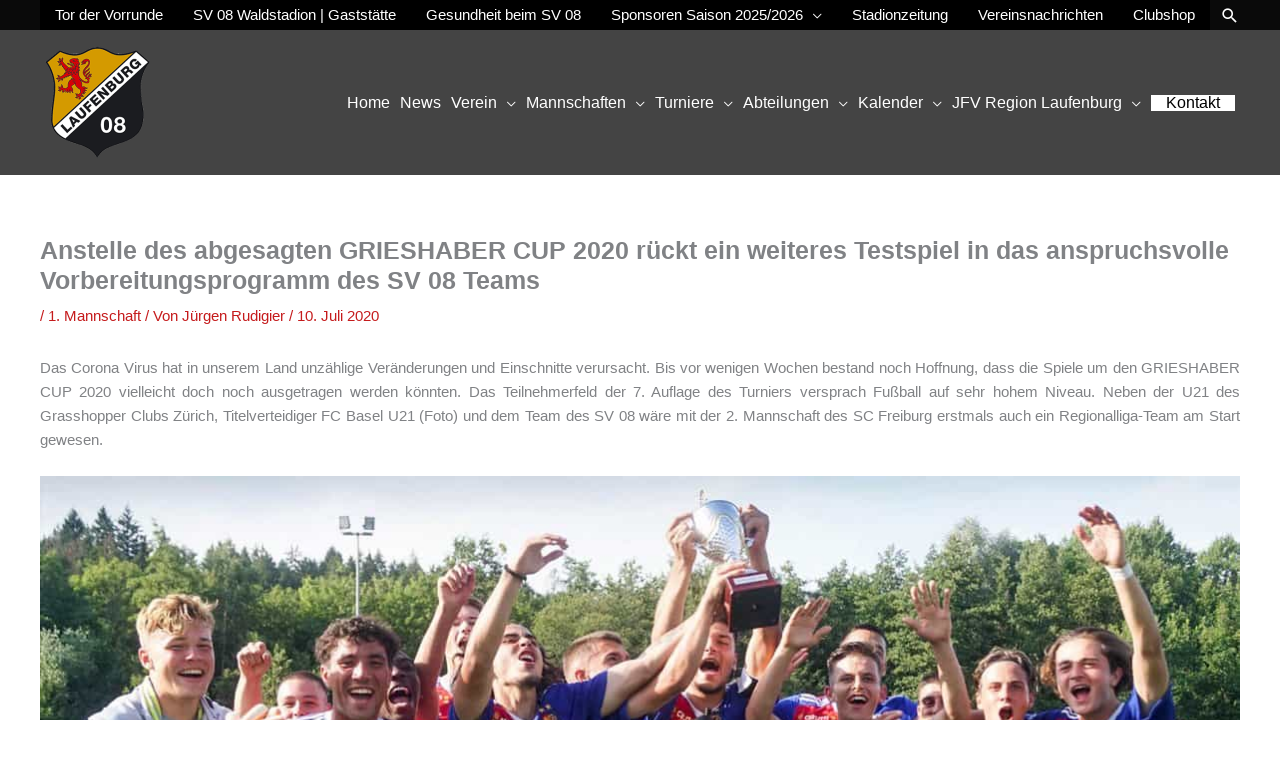

--- FILE ---
content_type: text/html; charset=UTF-8
request_url: https://www.sv-08.de/anstelle-des-abgesagten-grieshaber-cup-2020-rueckt-ein-weiteres-testspiel-in-das-anspruchsvolle-vorbereitungsprogramm-des-sv-08-teams/
body_size: 38654
content:
<!DOCTYPE html>
<html lang="de">
<head><meta charset="UTF-8"><script>if(navigator.userAgent.match(/MSIE|Internet Explorer/i)||navigator.userAgent.match(/Trident\/7\..*?rv:11/i)){var href=document.location.href;if(!href.match(/[?&]nowprocket/)){if(href.indexOf("?")==-1){if(href.indexOf("#")==-1){document.location.href=href+"?nowprocket=1"}else{document.location.href=href.replace("#","?nowprocket=1#")}}else{if(href.indexOf("#")==-1){document.location.href=href+"&nowprocket=1"}else{document.location.href=href.replace("#","&nowprocket=1#")}}}}</script><script>(()=>{class RocketLazyLoadScripts{constructor(){this.v="2.0.4",this.userEvents=["keydown","keyup","mousedown","mouseup","mousemove","mouseover","mouseout","touchmove","touchstart","touchend","touchcancel","wheel","click","dblclick","input"],this.attributeEvents=["onblur","onclick","oncontextmenu","ondblclick","onfocus","onmousedown","onmouseenter","onmouseleave","onmousemove","onmouseout","onmouseover","onmouseup","onmousewheel","onscroll","onsubmit"]}async t(){this.i(),this.o(),/iP(ad|hone)/.test(navigator.userAgent)&&this.h(),this.u(),this.l(this),this.m(),this.k(this),this.p(this),this._(),await Promise.all([this.R(),this.L()]),this.lastBreath=Date.now(),this.S(this),this.P(),this.D(),this.O(),this.M(),await this.C(this.delayedScripts.normal),await this.C(this.delayedScripts.defer),await this.C(this.delayedScripts.async),await this.T(),await this.F(),await this.j(),await this.A(),window.dispatchEvent(new Event("rocket-allScriptsLoaded")),this.everythingLoaded=!0,this.lastTouchEnd&&await new Promise(t=>setTimeout(t,500-Date.now()+this.lastTouchEnd)),this.I(),this.H(),this.U(),this.W()}i(){this.CSPIssue=sessionStorage.getItem("rocketCSPIssue"),document.addEventListener("securitypolicyviolation",t=>{this.CSPIssue||"script-src-elem"!==t.violatedDirective||"data"!==t.blockedURI||(this.CSPIssue=!0,sessionStorage.setItem("rocketCSPIssue",!0))},{isRocket:!0})}o(){window.addEventListener("pageshow",t=>{this.persisted=t.persisted,this.realWindowLoadedFired=!0},{isRocket:!0}),window.addEventListener("pagehide",()=>{this.onFirstUserAction=null},{isRocket:!0})}h(){let t;function e(e){t=e}window.addEventListener("touchstart",e,{isRocket:!0}),window.addEventListener("touchend",function i(o){o.changedTouches[0]&&t.changedTouches[0]&&Math.abs(o.changedTouches[0].pageX-t.changedTouches[0].pageX)<10&&Math.abs(o.changedTouches[0].pageY-t.changedTouches[0].pageY)<10&&o.timeStamp-t.timeStamp<200&&(window.removeEventListener("touchstart",e,{isRocket:!0}),window.removeEventListener("touchend",i,{isRocket:!0}),"INPUT"===o.target.tagName&&"text"===o.target.type||(o.target.dispatchEvent(new TouchEvent("touchend",{target:o.target,bubbles:!0})),o.target.dispatchEvent(new MouseEvent("mouseover",{target:o.target,bubbles:!0})),o.target.dispatchEvent(new PointerEvent("click",{target:o.target,bubbles:!0,cancelable:!0,detail:1,clientX:o.changedTouches[0].clientX,clientY:o.changedTouches[0].clientY})),event.preventDefault()))},{isRocket:!0})}q(t){this.userActionTriggered||("mousemove"!==t.type||this.firstMousemoveIgnored?"keyup"===t.type||"mouseover"===t.type||"mouseout"===t.type||(this.userActionTriggered=!0,this.onFirstUserAction&&this.onFirstUserAction()):this.firstMousemoveIgnored=!0),"click"===t.type&&t.preventDefault(),t.stopPropagation(),t.stopImmediatePropagation(),"touchstart"===this.lastEvent&&"touchend"===t.type&&(this.lastTouchEnd=Date.now()),"click"===t.type&&(this.lastTouchEnd=0),this.lastEvent=t.type,t.composedPath&&t.composedPath()[0].getRootNode()instanceof ShadowRoot&&(t.rocketTarget=t.composedPath()[0]),this.savedUserEvents.push(t)}u(){this.savedUserEvents=[],this.userEventHandler=this.q.bind(this),this.userEvents.forEach(t=>window.addEventListener(t,this.userEventHandler,{passive:!1,isRocket:!0})),document.addEventListener("visibilitychange",this.userEventHandler,{isRocket:!0})}U(){this.userEvents.forEach(t=>window.removeEventListener(t,this.userEventHandler,{passive:!1,isRocket:!0})),document.removeEventListener("visibilitychange",this.userEventHandler,{isRocket:!0}),this.savedUserEvents.forEach(t=>{(t.rocketTarget||t.target).dispatchEvent(new window[t.constructor.name](t.type,t))})}m(){const t="return false",e=Array.from(this.attributeEvents,t=>"data-rocket-"+t),i="["+this.attributeEvents.join("],[")+"]",o="[data-rocket-"+this.attributeEvents.join("],[data-rocket-")+"]",s=(e,i,o)=>{o&&o!==t&&(e.setAttribute("data-rocket-"+i,o),e["rocket"+i]=new Function("event",o),e.setAttribute(i,t))};new MutationObserver(t=>{for(const n of t)"attributes"===n.type&&(n.attributeName.startsWith("data-rocket-")||this.everythingLoaded?n.attributeName.startsWith("data-rocket-")&&this.everythingLoaded&&this.N(n.target,n.attributeName.substring(12)):s(n.target,n.attributeName,n.target.getAttribute(n.attributeName))),"childList"===n.type&&n.addedNodes.forEach(t=>{if(t.nodeType===Node.ELEMENT_NODE)if(this.everythingLoaded)for(const i of[t,...t.querySelectorAll(o)])for(const t of i.getAttributeNames())e.includes(t)&&this.N(i,t.substring(12));else for(const e of[t,...t.querySelectorAll(i)])for(const t of e.getAttributeNames())this.attributeEvents.includes(t)&&s(e,t,e.getAttribute(t))})}).observe(document,{subtree:!0,childList:!0,attributeFilter:[...this.attributeEvents,...e]})}I(){this.attributeEvents.forEach(t=>{document.querySelectorAll("[data-rocket-"+t+"]").forEach(e=>{this.N(e,t)})})}N(t,e){const i=t.getAttribute("data-rocket-"+e);i&&(t.setAttribute(e,i),t.removeAttribute("data-rocket-"+e))}k(t){Object.defineProperty(HTMLElement.prototype,"onclick",{get(){return this.rocketonclick||null},set(e){this.rocketonclick=e,this.setAttribute(t.everythingLoaded?"onclick":"data-rocket-onclick","this.rocketonclick(event)")}})}S(t){function e(e,i){let o=e[i];e[i]=null,Object.defineProperty(e,i,{get:()=>o,set(s){t.everythingLoaded?o=s:e["rocket"+i]=o=s}})}e(document,"onreadystatechange"),e(window,"onload"),e(window,"onpageshow");try{Object.defineProperty(document,"readyState",{get:()=>t.rocketReadyState,set(e){t.rocketReadyState=e},configurable:!0}),document.readyState="loading"}catch(t){console.log("WPRocket DJE readyState conflict, bypassing")}}l(t){this.originalAddEventListener=EventTarget.prototype.addEventListener,this.originalRemoveEventListener=EventTarget.prototype.removeEventListener,this.savedEventListeners=[],EventTarget.prototype.addEventListener=function(e,i,o){o&&o.isRocket||!t.B(e,this)&&!t.userEvents.includes(e)||t.B(e,this)&&!t.userActionTriggered||e.startsWith("rocket-")||t.everythingLoaded?t.originalAddEventListener.call(this,e,i,o):(t.savedEventListeners.push({target:this,remove:!1,type:e,func:i,options:o}),"mouseenter"!==e&&"mouseleave"!==e||t.originalAddEventListener.call(this,e,t.savedUserEvents.push,o))},EventTarget.prototype.removeEventListener=function(e,i,o){o&&o.isRocket||!t.B(e,this)&&!t.userEvents.includes(e)||t.B(e,this)&&!t.userActionTriggered||e.startsWith("rocket-")||t.everythingLoaded?t.originalRemoveEventListener.call(this,e,i,o):t.savedEventListeners.push({target:this,remove:!0,type:e,func:i,options:o})}}J(t,e){this.savedEventListeners=this.savedEventListeners.filter(i=>{let o=i.type,s=i.target||window;return e!==o||t!==s||(this.B(o,s)&&(i.type="rocket-"+o),this.$(i),!1)})}H(){EventTarget.prototype.addEventListener=this.originalAddEventListener,EventTarget.prototype.removeEventListener=this.originalRemoveEventListener,this.savedEventListeners.forEach(t=>this.$(t))}$(t){t.remove?this.originalRemoveEventListener.call(t.target,t.type,t.func,t.options):this.originalAddEventListener.call(t.target,t.type,t.func,t.options)}p(t){let e;function i(e){return t.everythingLoaded?e:e.split(" ").map(t=>"load"===t||t.startsWith("load.")?"rocket-jquery-load":t).join(" ")}function o(o){function s(e){const s=o.fn[e];o.fn[e]=o.fn.init.prototype[e]=function(){return this[0]===window&&t.userActionTriggered&&("string"==typeof arguments[0]||arguments[0]instanceof String?arguments[0]=i(arguments[0]):"object"==typeof arguments[0]&&Object.keys(arguments[0]).forEach(t=>{const e=arguments[0][t];delete arguments[0][t],arguments[0][i(t)]=e})),s.apply(this,arguments),this}}if(o&&o.fn&&!t.allJQueries.includes(o)){const e={DOMContentLoaded:[],"rocket-DOMContentLoaded":[]};for(const t in e)document.addEventListener(t,()=>{e[t].forEach(t=>t())},{isRocket:!0});o.fn.ready=o.fn.init.prototype.ready=function(i){function s(){parseInt(o.fn.jquery)>2?setTimeout(()=>i.bind(document)(o)):i.bind(document)(o)}return"function"==typeof i&&(t.realDomReadyFired?!t.userActionTriggered||t.fauxDomReadyFired?s():e["rocket-DOMContentLoaded"].push(s):e.DOMContentLoaded.push(s)),o([])},s("on"),s("one"),s("off"),t.allJQueries.push(o)}e=o}t.allJQueries=[],o(window.jQuery),Object.defineProperty(window,"jQuery",{get:()=>e,set(t){o(t)}})}P(){const t=new Map;document.write=document.writeln=function(e){const i=document.currentScript,o=document.createRange(),s=i.parentElement;let n=t.get(i);void 0===n&&(n=i.nextSibling,t.set(i,n));const c=document.createDocumentFragment();o.setStart(c,0),c.appendChild(o.createContextualFragment(e)),s.insertBefore(c,n)}}async R(){return new Promise(t=>{this.userActionTriggered?t():this.onFirstUserAction=t})}async L(){return new Promise(t=>{document.addEventListener("DOMContentLoaded",()=>{this.realDomReadyFired=!0,t()},{isRocket:!0})})}async j(){return this.realWindowLoadedFired?Promise.resolve():new Promise(t=>{window.addEventListener("load",t,{isRocket:!0})})}M(){this.pendingScripts=[];this.scriptsMutationObserver=new MutationObserver(t=>{for(const e of t)e.addedNodes.forEach(t=>{"SCRIPT"!==t.tagName||t.noModule||t.isWPRocket||this.pendingScripts.push({script:t,promise:new Promise(e=>{const i=()=>{const i=this.pendingScripts.findIndex(e=>e.script===t);i>=0&&this.pendingScripts.splice(i,1),e()};t.addEventListener("load",i,{isRocket:!0}),t.addEventListener("error",i,{isRocket:!0}),setTimeout(i,1e3)})})})}),this.scriptsMutationObserver.observe(document,{childList:!0,subtree:!0})}async F(){await this.X(),this.pendingScripts.length?(await this.pendingScripts[0].promise,await this.F()):this.scriptsMutationObserver.disconnect()}D(){this.delayedScripts={normal:[],async:[],defer:[]},document.querySelectorAll("script[type$=rocketlazyloadscript]").forEach(t=>{t.hasAttribute("data-rocket-src")?t.hasAttribute("async")&&!1!==t.async?this.delayedScripts.async.push(t):t.hasAttribute("defer")&&!1!==t.defer||"module"===t.getAttribute("data-rocket-type")?this.delayedScripts.defer.push(t):this.delayedScripts.normal.push(t):this.delayedScripts.normal.push(t)})}async _(){await this.L();let t=[];document.querySelectorAll("script[type$=rocketlazyloadscript][data-rocket-src]").forEach(e=>{let i=e.getAttribute("data-rocket-src");if(i&&!i.startsWith("data:")){i.startsWith("//")&&(i=location.protocol+i);try{const o=new URL(i).origin;o!==location.origin&&t.push({src:o,crossOrigin:e.crossOrigin||"module"===e.getAttribute("data-rocket-type")})}catch(t){}}}),t=[...new Map(t.map(t=>[JSON.stringify(t),t])).values()],this.Y(t,"preconnect")}async G(t){if(await this.K(),!0!==t.noModule||!("noModule"in HTMLScriptElement.prototype))return new Promise(e=>{let i;function o(){(i||t).setAttribute("data-rocket-status","executed"),e()}try{if(navigator.userAgent.includes("Firefox/")||""===navigator.vendor||this.CSPIssue)i=document.createElement("script"),[...t.attributes].forEach(t=>{let e=t.nodeName;"type"!==e&&("data-rocket-type"===e&&(e="type"),"data-rocket-src"===e&&(e="src"),i.setAttribute(e,t.nodeValue))}),t.text&&(i.text=t.text),t.nonce&&(i.nonce=t.nonce),i.hasAttribute("src")?(i.addEventListener("load",o,{isRocket:!0}),i.addEventListener("error",()=>{i.setAttribute("data-rocket-status","failed-network"),e()},{isRocket:!0}),setTimeout(()=>{i.isConnected||e()},1)):(i.text=t.text,o()),i.isWPRocket=!0,t.parentNode.replaceChild(i,t);else{const i=t.getAttribute("data-rocket-type"),s=t.getAttribute("data-rocket-src");i?(t.type=i,t.removeAttribute("data-rocket-type")):t.removeAttribute("type"),t.addEventListener("load",o,{isRocket:!0}),t.addEventListener("error",i=>{this.CSPIssue&&i.target.src.startsWith("data:")?(console.log("WPRocket: CSP fallback activated"),t.removeAttribute("src"),this.G(t).then(e)):(t.setAttribute("data-rocket-status","failed-network"),e())},{isRocket:!0}),s?(t.fetchPriority="high",t.removeAttribute("data-rocket-src"),t.src=s):t.src="data:text/javascript;base64,"+window.btoa(unescape(encodeURIComponent(t.text)))}}catch(i){t.setAttribute("data-rocket-status","failed-transform"),e()}});t.setAttribute("data-rocket-status","skipped")}async C(t){const e=t.shift();return e?(e.isConnected&&await this.G(e),this.C(t)):Promise.resolve()}O(){this.Y([...this.delayedScripts.normal,...this.delayedScripts.defer,...this.delayedScripts.async],"preload")}Y(t,e){this.trash=this.trash||[];let i=!0;var o=document.createDocumentFragment();t.forEach(t=>{const s=t.getAttribute&&t.getAttribute("data-rocket-src")||t.src;if(s&&!s.startsWith("data:")){const n=document.createElement("link");n.href=s,n.rel=e,"preconnect"!==e&&(n.as="script",n.fetchPriority=i?"high":"low"),t.getAttribute&&"module"===t.getAttribute("data-rocket-type")&&(n.crossOrigin=!0),t.crossOrigin&&(n.crossOrigin=t.crossOrigin),t.integrity&&(n.integrity=t.integrity),t.nonce&&(n.nonce=t.nonce),o.appendChild(n),this.trash.push(n),i=!1}}),document.head.appendChild(o)}W(){this.trash.forEach(t=>t.remove())}async T(){try{document.readyState="interactive"}catch(t){}this.fauxDomReadyFired=!0;try{await this.K(),this.J(document,"readystatechange"),document.dispatchEvent(new Event("rocket-readystatechange")),await this.K(),document.rocketonreadystatechange&&document.rocketonreadystatechange(),await this.K(),this.J(document,"DOMContentLoaded"),document.dispatchEvent(new Event("rocket-DOMContentLoaded")),await this.K(),this.J(window,"DOMContentLoaded"),window.dispatchEvent(new Event("rocket-DOMContentLoaded"))}catch(t){console.error(t)}}async A(){try{document.readyState="complete"}catch(t){}try{await this.K(),this.J(document,"readystatechange"),document.dispatchEvent(new Event("rocket-readystatechange")),await this.K(),document.rocketonreadystatechange&&document.rocketonreadystatechange(),await this.K(),this.J(window,"load"),window.dispatchEvent(new Event("rocket-load")),await this.K(),window.rocketonload&&window.rocketonload(),await this.K(),this.allJQueries.forEach(t=>t(window).trigger("rocket-jquery-load")),await this.K(),this.J(window,"pageshow");const t=new Event("rocket-pageshow");t.persisted=this.persisted,window.dispatchEvent(t),await this.K(),window.rocketonpageshow&&window.rocketonpageshow({persisted:this.persisted})}catch(t){console.error(t)}}async K(){Date.now()-this.lastBreath>45&&(await this.X(),this.lastBreath=Date.now())}async X(){return document.hidden?new Promise(t=>setTimeout(t)):new Promise(t=>requestAnimationFrame(t))}B(t,e){return e===document&&"readystatechange"===t||(e===document&&"DOMContentLoaded"===t||(e===window&&"DOMContentLoaded"===t||(e===window&&"load"===t||e===window&&"pageshow"===t)))}static run(){(new RocketLazyLoadScripts).t()}}RocketLazyLoadScripts.run()})();</script>

<meta name="viewport" content="width=device-width, initial-scale=1">
	<link rel="profile" href="https://gmpg.org/xfn/11"> 
	<title>Anstelle des abgesagten GRIESHABER CUP 2020 rückt ein weiteres Testspiel in das anspruchsvolle Vorbereitungsprogramm des SV 08 Teams &#8211; SV 08 Laufenburg e.V.</title><link rel="preload" data-rocket-preload as="image" href="https://www.sv-08.de/wp-content/uploads/2020/07/griesahaber-cup-2019.jpg" imagesrcset="https://www.sv-08.de/wp-content/uploads/2020/07/griesahaber-cup-2019.jpg 1203w, https://www.sv-08.de/wp-content/uploads/2020/07/griesahaber-cup-2019-300x248.jpg 300w, https://www.sv-08.de/wp-content/uploads/2020/07/griesahaber-cup-2019-1024x848.jpg 1024w, https://www.sv-08.de/wp-content/uploads/2020/07/griesahaber-cup-2019-768x636.jpg 768w" imagesizes="(max-width: 1203px) 100vw, 1203px" fetchpriority="high">
<meta name='robots' content='max-image-preview:large' />

<link rel="alternate" type="application/rss+xml" title="SV 08 Laufenburg e.V. &raquo; Feed" href="https://www.sv-08.de/feed/" />
<link rel="alternate" type="text/calendar" title="SV 08 Laufenburg e.V. &raquo; iCal Feed" href="https://www.sv-08.de/veranstaltungen/?ical=1" />
<link rel="alternate" title="oEmbed (JSON)" type="application/json+oembed" href="https://www.sv-08.de/wp-json/oembed/1.0/embed?url=https%3A%2F%2Fwww.sv-08.de%2Fanstelle-des-abgesagten-grieshaber-cup-2020-rueckt-ein-weiteres-testspiel-in-das-anspruchsvolle-vorbereitungsprogramm-des-sv-08-teams%2F" />
<link rel="alternate" title="oEmbed (XML)" type="text/xml+oembed" href="https://www.sv-08.de/wp-json/oembed/1.0/embed?url=https%3A%2F%2Fwww.sv-08.de%2Fanstelle-des-abgesagten-grieshaber-cup-2020-rueckt-ein-weiteres-testspiel-in-das-anspruchsvolle-vorbereitungsprogramm-des-sv-08-teams%2F&#038;format=xml" />
<style id='wp-img-auto-sizes-contain-inline-css'>
img:is([sizes=auto i],[sizes^="auto," i]){contain-intrinsic-size:3000px 1500px}
/*# sourceURL=wp-img-auto-sizes-contain-inline-css */
</style>
<link rel='stylesheet' id='astra-bb-builder-css' href='https://www.sv-08.de/wp-content/themes/astra/assets/css/minified/compatibility/page-builder/bb-plugin.min.css?ver=4.12.1' media='all' />
<link rel='stylesheet' id='astra-theme-css-css' href='https://www.sv-08.de/wp-content/themes/astra/assets/css/minified/style.min.css?ver=4.12.1' media='all' />
<style id='astra-theme-css-inline-css'>
.ast-no-sidebar .entry-content .alignfull {margin-left: calc( -50vw + 50%);margin-right: calc( -50vw + 50%);max-width: 100vw;width: 100vw;}.ast-no-sidebar .entry-content .alignwide {margin-left: calc(-41vw + 50%);margin-right: calc(-41vw + 50%);max-width: unset;width: unset;}.ast-no-sidebar .entry-content .alignfull .alignfull,.ast-no-sidebar .entry-content .alignfull .alignwide,.ast-no-sidebar .entry-content .alignwide .alignfull,.ast-no-sidebar .entry-content .alignwide .alignwide,.ast-no-sidebar .entry-content .wp-block-column .alignfull,.ast-no-sidebar .entry-content .wp-block-column .alignwide{width: 100%;margin-left: auto;margin-right: auto;}.wp-block-gallery,.blocks-gallery-grid {margin: 0;}.wp-block-separator {max-width: 100px;}.wp-block-separator.is-style-wide,.wp-block-separator.is-style-dots {max-width: none;}.entry-content .has-2-columns .wp-block-column:first-child {padding-right: 10px;}.entry-content .has-2-columns .wp-block-column:last-child {padding-left: 10px;}@media (max-width: 782px) {.entry-content .wp-block-columns .wp-block-column {flex-basis: 100%;}.entry-content .has-2-columns .wp-block-column:first-child {padding-right: 0;}.entry-content .has-2-columns .wp-block-column:last-child {padding-left: 0;}}body .entry-content .wp-block-latest-posts {margin-left: 0;}body .entry-content .wp-block-latest-posts li {list-style: none;}.ast-no-sidebar .ast-container .entry-content .wp-block-latest-posts {margin-left: 0;}.ast-header-break-point .entry-content .alignwide {margin-left: auto;margin-right: auto;}.entry-content .blocks-gallery-item img {margin-bottom: auto;}.wp-block-pullquote {border-top: 4px solid #555d66;border-bottom: 4px solid #555d66;color: #40464d;}:root{--ast-post-nav-space:0;--ast-container-default-xlg-padding:6.67em;--ast-container-default-lg-padding:5.67em;--ast-container-default-slg-padding:4.34em;--ast-container-default-md-padding:3.34em;--ast-container-default-sm-padding:6.67em;--ast-container-default-xs-padding:2.4em;--ast-container-default-xxs-padding:1.4em;--ast-code-block-background:#EEEEEE;--ast-comment-inputs-background:#FAFAFA;--ast-normal-container-width:1200px;--ast-narrow-container-width:750px;--ast-blog-title-font-weight:normal;--ast-blog-meta-weight:inherit;--ast-global-color-primary:var(--ast-global-color-5);--ast-global-color-secondary:var(--ast-global-color-4);--ast-global-color-alternate-background:var(--ast-global-color-7);--ast-global-color-subtle-background:var(--ast-global-color-6);--ast-bg-style-guide:var( --ast-global-color-secondary,--ast-global-color-5 );--ast-shadow-style-guide:0px 0px 4px 0 #00000057;--ast-global-dark-bg-style:#fff;--ast-global-dark-lfs:#fbfbfb;--ast-widget-bg-color:#fafafa;--ast-wc-container-head-bg-color:#fbfbfb;--ast-title-layout-bg:#eeeeee;--ast-search-border-color:#e7e7e7;--ast-lifter-hover-bg:#e6e6e6;--ast-gallery-block-color:#000;--srfm-color-input-label:var(--ast-global-color-2);}html{font-size:93.75%;}a,.page-title{color:#c51b1c;}a:hover,a:focus{color:var(--ast-global-color-1);}body,button,input,select,textarea,.ast-button,.ast-custom-button{font-family:-apple-system,BlinkMacSystemFont,Segoe UI,Roboto,Oxygen-Sans,Ubuntu,Cantarell,Helvetica Neue,sans-serif;font-weight:normal;font-size:15px;font-size:1rem;line-height:var(--ast-body-line-height,1.65em);}blockquote{color:#000000;}h1,h2,h3,h4,h5,h6,.entry-content :where(h1,h2,h3,h4,h5,h6),.site-title,.site-title a{font-weight:700;}.ast-site-identity .site-title a{color:var(--ast-global-color-2);}.site-title{font-size:35px;font-size:2.3333333333333rem;display:none;}header .custom-logo-link img{max-width:115px;width:115px;}.astra-logo-svg{width:115px;}.site-header .site-description{font-size:15px;font-size:1rem;display:none;}.entry-title{font-size:25px;font-size:1.6666666666667rem;}.ast-blog-meta-container{font-size:16px;font-size:1.0666666666667rem;}.archive .ast-article-post .ast-article-inner,.blog .ast-article-post .ast-article-inner,.archive .ast-article-post .ast-article-inner:hover,.blog .ast-article-post .ast-article-inner:hover{overflow:hidden;}h1,.entry-content :where(h1){font-size:25px;font-size:1.6666666666667rem;font-weight:700;line-height:1.4em;}h2,.entry-content :where(h2){font-size:22px;font-size:1.4666666666667rem;font-weight:700;line-height:1.3em;}h3,.entry-content :where(h3){font-size:20px;font-size:1.3333333333333rem;font-weight:700;line-height:1.3em;}h4,.entry-content :where(h4){font-size:18px;font-size:1.2rem;line-height:1.2em;font-weight:700;}h5,.entry-content :where(h5){font-size:16px;font-size:1.0666666666667rem;line-height:1.2em;font-weight:700;}h6,.entry-content :where(h6){font-size:16px;font-size:1.0666666666667rem;line-height:1.25em;font-weight:700;}::selection{background-color:#c51b1c;color:#ffffff;}body,h1,h2,h3,h4,h5,h6,.entry-title a,.entry-content :where(h1,h2,h3,h4,h5,h6){color:#000000;}.tagcloud a:hover,.tagcloud a:focus,.tagcloud a.current-item{color:#ffffff;border-color:#c51b1c;background-color:#c51b1c;}input:focus,input[type="text"]:focus,input[type="email"]:focus,input[type="url"]:focus,input[type="password"]:focus,input[type="reset"]:focus,input[type="search"]:focus,textarea:focus{border-color:#c51b1c;}input[type="radio"]:checked,input[type=reset],input[type="checkbox"]:checked,input[type="checkbox"]:hover:checked,input[type="checkbox"]:focus:checked,input[type=range]::-webkit-slider-thumb{border-color:#c51b1c;background-color:#c51b1c;box-shadow:none;}.site-footer a:hover + .post-count,.site-footer a:focus + .post-count{background:#c51b1c;border-color:#c51b1c;}.single .nav-links .nav-previous,.single .nav-links .nav-next{color:#c51b1c;}.entry-meta,.entry-meta *{line-height:1.45;color:#c51b1c;}.entry-meta a:not(.ast-button):hover,.entry-meta a:not(.ast-button):hover *,.entry-meta a:not(.ast-button):focus,.entry-meta a:not(.ast-button):focus *,.page-links > .page-link,.page-links .page-link:hover,.post-navigation a:hover{color:var(--ast-global-color-1);}#cat option,.secondary .calendar_wrap thead a,.secondary .calendar_wrap thead a:visited{color:#c51b1c;}.secondary .calendar_wrap #today,.ast-progress-val span{background:#c51b1c;}.secondary a:hover + .post-count,.secondary a:focus + .post-count{background:#c51b1c;border-color:#c51b1c;}.calendar_wrap #today > a{color:#ffffff;}.page-links .page-link,.single .post-navigation a{color:#c51b1c;}.ast-header-break-point .main-header-bar .ast-button-wrap .menu-toggle{border-radius:0px;}.ast-search-menu-icon .search-form button.search-submit{padding:0 4px;}.ast-search-menu-icon form.search-form{padding-right:0;}.ast-header-search .ast-search-menu-icon.ast-dropdown-active .search-form,.ast-header-search .ast-search-menu-icon.ast-dropdown-active .search-field:focus{transition:all 0.2s;}.search-form input.search-field:focus{outline:none;}.widget-title,.widget .wp-block-heading{font-size:21px;font-size:1.4rem;color:#000000;}.single .ast-author-details .author-title{color:var(--ast-global-color-1);}.ast-search-menu-icon.slide-search a:focus-visible:focus-visible,.astra-search-icon:focus-visible,#close:focus-visible,a:focus-visible,.ast-menu-toggle:focus-visible,.site .skip-link:focus-visible,.wp-block-loginout input:focus-visible,.wp-block-search.wp-block-search__button-inside .wp-block-search__inside-wrapper,.ast-header-navigation-arrow:focus-visible,.ast-orders-table__row .ast-orders-table__cell:focus-visible,a#ast-apply-coupon:focus-visible,#ast-apply-coupon:focus-visible,#close:focus-visible,.button.search-submit:focus-visible,#search_submit:focus,.normal-search:focus-visible,.ast-header-account-wrap:focus-visible,.astra-cart-drawer-close:focus,.ast-single-variation:focus,.ast-button:focus,.ast-builder-button-wrap:has(.ast-custom-button-link:focus),.ast-builder-button-wrap .ast-custom-button-link:focus{outline-style:dotted;outline-color:inherit;outline-width:thin;}input:focus,input[type="text"]:focus,input[type="email"]:focus,input[type="url"]:focus,input[type="password"]:focus,input[type="reset"]:focus,input[type="search"]:focus,input[type="number"]:focus,textarea:focus,.wp-block-search__input:focus,[data-section="section-header-mobile-trigger"] .ast-button-wrap .ast-mobile-menu-trigger-minimal:focus,.ast-mobile-popup-drawer.active .menu-toggle-close:focus,#ast-scroll-top:focus,#coupon_code:focus,#ast-coupon-code:focus{border-style:dotted;border-color:inherit;border-width:thin;}input{outline:none;}.main-header-menu .menu-link,.ast-header-custom-item a{color:#000000;}.main-header-menu .menu-item:hover > .menu-link,.main-header-menu .menu-item:hover > .ast-menu-toggle,.main-header-menu .ast-masthead-custom-menu-items a:hover,.main-header-menu .menu-item.focus > .menu-link,.main-header-menu .menu-item.focus > .ast-menu-toggle,.main-header-menu .current-menu-item > .menu-link,.main-header-menu .current-menu-ancestor > .menu-link,.main-header-menu .current-menu-item > .ast-menu-toggle,.main-header-menu .current-menu-ancestor > .ast-menu-toggle{color:#c51b1c;}.header-main-layout-3 .ast-main-header-bar-alignment{margin-right:auto;}.header-main-layout-2 .site-header-section-left .ast-site-identity{text-align:left;}.ast-logo-title-inline .site-logo-img{padding-right:1em;}.site-logo-img img{ transition:all 0.2s linear;}body .ast-oembed-container > *{position:absolute;top:0;width:100%;height:100%;left:0;}body .wp-block-embed-pocket-casts .ast-oembed-container *{position:unset;}.ast-header-break-point .ast-mobile-menu-buttons-minimal.menu-toggle{background:transparent;color:#000000;}.ast-header-break-point .ast-mobile-menu-buttons-outline.menu-toggle{background:transparent;border:1px solid #000000;color:#000000;}.ast-header-break-point .ast-mobile-menu-buttons-fill.menu-toggle{background:#000000;color:#ffffff;}.ast-single-post-featured-section + article {margin-top: 2em;}.site-content .ast-single-post-featured-section img {width: 100%;overflow: hidden;object-fit: cover;}.site > .ast-single-related-posts-container {margin-top: 0;}@media (min-width: 922px) {.ast-desktop .ast-container--narrow {max-width: var(--ast-narrow-container-width);margin: 0 auto;}}.ast-small-footer{color:#0a0a0a;}.ast-small-footer > .ast-footer-overlay{background-color:#d59a00;;}.footer-adv .footer-adv-overlay{border-top-style:solid;border-top-width:16px;border-top-color:#444444;}.footer-adv .widget-title,.footer-adv .widget-title a{color:#d59a00;}.footer-adv-overlay{background-color:#0a0a0a;;}@media( max-width: 420px ) {.single .nav-links .nav-previous,.single .nav-links .nav-next {width: 100%;text-align: center;}}.wp-block-buttons.aligncenter{justify-content:center;}@media (max-width:782px){.entry-content .wp-block-columns .wp-block-column{margin-left:0px;}}.wp-block-image.aligncenter{margin-left:auto;margin-right:auto;}.wp-block-table.aligncenter{margin-left:auto;margin-right:auto;}.wp-block-buttons .wp-block-button.is-style-outline .wp-block-button__link.wp-element-button,.ast-outline-button,.wp-block-uagb-buttons-child .uagb-buttons-repeater.ast-outline-button{border-color:#c51b1c;border-top-width:2px;border-right-width:2px;border-bottom-width:2px;border-left-width:2px;font-family:inherit;font-weight:700;line-height:1em;}.wp-block-button.is-style-outline .wp-block-button__link:hover,.wp-block-buttons .wp-block-button.is-style-outline .wp-block-button__link:focus,.wp-block-buttons .wp-block-button.is-style-outline > .wp-block-button__link:not(.has-text-color):hover,.wp-block-buttons .wp-block-button.wp-block-button__link.is-style-outline:not(.has-text-color):hover,.ast-outline-button:hover,.ast-outline-button:focus,.wp-block-uagb-buttons-child .uagb-buttons-repeater.ast-outline-button:hover,.wp-block-uagb-buttons-child .uagb-buttons-repeater.ast-outline-button:focus{background-color:#d3d3d3;}.wp-block-button .wp-block-button__link.wp-element-button.is-style-outline:not(.has-background),.wp-block-button.is-style-outline>.wp-block-button__link.wp-element-button:not(.has-background),.ast-outline-button{background-color:#c51b1c;}.entry-content[data-ast-blocks-layout] > figure{margin-bottom:1em;}@media (max-width:921px){.ast-left-sidebar #content > .ast-container{display:flex;flex-direction:column-reverse;width:100%;}.ast-separate-container .ast-article-post,.ast-separate-container .ast-article-single{padding:1.5em 2.14em;}.ast-author-box img.avatar{margin:20px 0 0 0;}}@media (min-width:922px){.ast-separate-container.ast-right-sidebar #primary,.ast-separate-container.ast-left-sidebar #primary{border:0;}.search-no-results.ast-separate-container #primary{margin-bottom:4em;}}.wp-block-button .wp-block-button__link{color:#ffffff;}.wp-block-button .wp-block-button__link:hover,.wp-block-button .wp-block-button__link:focus{color:#000000;background-color:#d3d3d3;border-color:#d3d3d3;}.wp-block-button .wp-block-button__link{border-top-width:0;border-right-width:0;border-left-width:0;border-bottom-width:0;border-color:#c51b1c;background-color:#c51b1c;color:#ffffff;font-family:inherit;font-weight:700;line-height:1em;padding-top:10px;padding-right:40px;padding-bottom:10px;padding-left:40px;}.menu-toggle,button,.ast-button,.ast-custom-button,.button,input#submit,input[type="button"],input[type="submit"],input[type="reset"]{border-style:solid;border-top-width:0;border-right-width:0;border-left-width:0;border-bottom-width:0;color:#ffffff;border-color:#c51b1c;background-color:#c51b1c;padding-top:10px;padding-right:40px;padding-bottom:10px;padding-left:40px;font-family:inherit;font-weight:700;line-height:1em;}button:focus,.menu-toggle:hover,button:hover,.ast-button:hover,.ast-custom-button:hover .button:hover,.ast-custom-button:hover ,input[type=reset]:hover,input[type=reset]:focus,input#submit:hover,input#submit:focus,input[type="button"]:hover,input[type="button"]:focus,input[type="submit"]:hover,input[type="submit"]:focus{color:#000000;background-color:#d3d3d3;border-color:#d3d3d3;}@media (max-width:921px){.ast-mobile-header-stack .main-header-bar .ast-search-menu-icon{display:inline-block;}.ast-header-break-point.ast-header-custom-item-outside .ast-mobile-header-stack .main-header-bar .ast-search-icon{margin:0;}.ast-comment-avatar-wrap img{max-width:2.5em;}.ast-comment-meta{padding:0 1.8888em 1.3333em;}.ast-separate-container .ast-comment-list li.depth-1{padding:1.5em 2.14em;}.ast-separate-container .comment-respond{padding:2em 2.14em;}}@media (min-width:544px){.ast-container{max-width:100%;}}@media (max-width:544px){.ast-separate-container .ast-article-post,.ast-separate-container .ast-article-single,.ast-separate-container .comments-title,.ast-separate-container .ast-archive-description{padding:1.5em 1em;}.ast-separate-container #content .ast-container{padding-left:0.54em;padding-right:0.54em;}.ast-separate-container .ast-comment-list .bypostauthor{padding:.5em;}.ast-search-menu-icon.ast-dropdown-active .search-field{width:170px;}.site-branding img,.site-header .site-logo-img .custom-logo-link img{max-width:100%;}}.main-header-bar .button-custom-menu-item .ast-custom-button-link .ast-custom-button,.ast-theme-transparent-header .main-header-bar .button-custom-menu-item .ast-custom-button-link .ast-custom-button{font-family:inherit;font-weight:inherit;line-height:1;}.main-header-bar .button-custom-menu-item .ast-custom-button-link .ast-custom-button{color:#000000;background-color:#ffffff;padding-top:0px;padding-bottom:0px;padding-left:15px;padding-right:15px;border-style:solid;border-top-width:0px;border-right-width:0px;border-left-width:0px;border-bottom-width:0px;}.main-header-bar .button-custom-menu-item .ast-custom-button-link .ast-custom-button:hover{color:#ffffff;background-color:#d3d3d3;}.ast-theme-transparent-header .main-header-bar .button-custom-menu-item .ast-custom-button-link .ast-custom-button{border-style:solid;} #ast-mobile-header .ast-site-header-cart-li a{pointer-events:none;}.ast-no-sidebar.ast-separate-container .entry-content .alignfull {margin-left: -6.67em;margin-right: -6.67em;width: auto;}@media (max-width: 1200px) {.ast-no-sidebar.ast-separate-container .entry-content .alignfull {margin-left: -2.4em;margin-right: -2.4em;}}@media (max-width: 768px) {.ast-no-sidebar.ast-separate-container .entry-content .alignfull {margin-left: -2.14em;margin-right: -2.14em;}}@media (max-width: 544px) {.ast-no-sidebar.ast-separate-container .entry-content .alignfull {margin-left: -1em;margin-right: -1em;}}.ast-no-sidebar.ast-separate-container .entry-content .alignwide {margin-left: -20px;margin-right: -20px;}.ast-no-sidebar.ast-separate-container .entry-content .wp-block-column .alignfull,.ast-no-sidebar.ast-separate-container .entry-content .wp-block-column .alignwide {margin-left: auto;margin-right: auto;width: 100%;}@media (max-width:921px){.site-title{display:none;}.site-header .site-description{display:none;}h1,.entry-content :where(h1){font-size:30px;}h2,.entry-content :where(h2){font-size:25px;}h3,.entry-content :where(h3){font-size:20px;}}@media (max-width:544px){.site-title{display:none;}.site-header .site-description{display:none;}h1,.entry-content :where(h1){font-size:30px;}h2,.entry-content :where(h2){font-size:25px;}h3,.entry-content :where(h3){font-size:20px;}}@media (max-width:921px){html{font-size:85.5%;}}@media (max-width:544px){html{font-size:85.5%;}}@media (min-width:922px){.ast-container{max-width:1240px;}}@font-face {font-family: "Astra";src: url(https://www.sv-08.de/wp-content/themes/astra/assets/fonts/astra.woff) format("woff"),url(https://www.sv-08.de/wp-content/themes/astra/assets/fonts/astra.ttf) format("truetype"),url(https://www.sv-08.de/wp-content/themes/astra/assets/fonts/astra.svg#astra) format("svg");font-weight: normal;font-style: normal;font-display: fallback;}@media (max-width:921px) {.main-header-bar .main-header-bar-navigation{display:none;}}.ast-desktop .main-header-menu.submenu-with-border .sub-menu,.ast-desktop .main-header-menu.submenu-with-border .astra-full-megamenu-wrapper{border-color:#444444;}.ast-desktop .main-header-menu.submenu-with-border .sub-menu{border-top-width:1px;border-right-width:1px;border-left-width:1px;border-bottom-width:1px;border-style:solid;}.ast-desktop .main-header-menu.submenu-with-border .sub-menu .sub-menu{top:-1px;}.ast-desktop .main-header-menu.submenu-with-border .sub-menu .menu-link,.ast-desktop .main-header-menu.submenu-with-border .children .menu-link{border-bottom-width:0px;border-style:solid;border-color:#eaeaea;}@media (min-width:922px){.main-header-menu .sub-menu .menu-item.ast-left-align-sub-menu:hover > .sub-menu,.main-header-menu .sub-menu .menu-item.ast-left-align-sub-menu.focus > .sub-menu{margin-left:-2px;}}.ast-small-footer{border-top-style:solid;border-top-width:0px;border-top-color:#7a7a7a;}.ast-small-footer-wrap{text-align:center;}.site .comments-area{padding-bottom:3em;}.ast-header-break-point .main-navigation ul .button-custom-menu-item .menu-link {padding: 0 20px;display: inline-block;width: 100%;border-bottom-width: 1px;border-style: solid;border-color: #eaeaea;}.button-custom-menu-item .ast-custom-button-link .ast-custom-button {font-size: inherit;font-family: inherit;font-weight: inherit;}.button-custom-menu-item .ast-custom-button-link .ast-custom-button:hover {transition: all 0.1s ease-in-out;}.ast-header-break-point.ast-header-custom-item-inside .main-header-bar .main-header-bar-navigation .ast-search-icon {display: none;}.ast-header-break-point.ast-header-custom-item-inside .main-header-bar .ast-search-menu-icon .search-form {padding: 0;display: block;overflow: hidden;}.ast-header-break-point .ast-header-custom-item .widget:last-child {margin-bottom: 1em;}.ast-header-custom-item .widget {margin: 0.5em;display: inline-block;vertical-align: middle;}.ast-header-custom-item .widget p {margin-bottom: 0;}.ast-header-custom-item .widget li {width: auto;}.ast-header-custom-item-inside .button-custom-menu-item .menu-link {display: none;}.ast-header-custom-item-inside.ast-header-break-point .button-custom-menu-item .ast-custom-button-link {display: none;}.ast-header-custom-item-inside.ast-header-break-point .button-custom-menu-item .menu-link {display: block;}.ast-header-break-point.ast-header-custom-item-outside .main-header-bar .ast-search-icon {margin-right: 1em;}.ast-header-break-point.ast-header-custom-item-inside .main-header-bar .ast-search-menu-icon .search-field,.ast-header-break-point.ast-header-custom-item-inside .main-header-bar .ast-search-menu-icon.ast-inline-search .search-field {width: 100%;padding-right: 5.5em;}.ast-header-break-point.ast-header-custom-item-inside .main-header-bar .ast-search-menu-icon .search-submit {display: block;position: absolute;height: 100%;top: 0;right: 0;padding: 0 1em;border-radius: 0;}.ast-header-break-point .ast-header-custom-item .ast-masthead-custom-menu-items {padding-left: 20px;padding-right: 20px;margin-bottom: 1em;margin-top: 1em;}.ast-header-custom-item-inside.ast-header-break-point .button-custom-menu-item {padding-left: 0;padding-right: 0;margin-top: 0;margin-bottom: 0;}.astra-icon-down_arrow::after {content: "\e900";font-family: Astra;}.astra-icon-close::after {content: "\e5cd";font-family: Astra;}.astra-icon-drag_handle::after {content: "\e25d";font-family: Astra;}.astra-icon-format_align_justify::after {content: "\e235";font-family: Astra;}.astra-icon-menu::after {content: "\e5d2";font-family: Astra;}.astra-icon-reorder::after {content: "\e8fe";font-family: Astra;}.astra-icon-search::after {content: "\e8b6";font-family: Astra;}.astra-icon-zoom_in::after {content: "\e56b";font-family: Astra;}.astra-icon-check-circle::after {content: "\e901";font-family: Astra;}.astra-icon-shopping-cart::after {content: "\f07a";font-family: Astra;}.astra-icon-shopping-bag::after {content: "\f290";font-family: Astra;}.astra-icon-shopping-basket::after {content: "\f291";font-family: Astra;}.astra-icon-circle-o::after {content: "\e903";font-family: Astra;}.astra-icon-certificate::after {content: "\e902";font-family: Astra;}blockquote {padding: 1.2em;}:root .has-ast-global-color-0-color{color:var(--ast-global-color-0);}:root .has-ast-global-color-0-background-color{background-color:var(--ast-global-color-0);}:root .wp-block-button .has-ast-global-color-0-color{color:var(--ast-global-color-0);}:root .wp-block-button .has-ast-global-color-0-background-color{background-color:var(--ast-global-color-0);}:root .has-ast-global-color-1-color{color:var(--ast-global-color-1);}:root .has-ast-global-color-1-background-color{background-color:var(--ast-global-color-1);}:root .wp-block-button .has-ast-global-color-1-color{color:var(--ast-global-color-1);}:root .wp-block-button .has-ast-global-color-1-background-color{background-color:var(--ast-global-color-1);}:root .has-ast-global-color-2-color{color:var(--ast-global-color-2);}:root .has-ast-global-color-2-background-color{background-color:var(--ast-global-color-2);}:root .wp-block-button .has-ast-global-color-2-color{color:var(--ast-global-color-2);}:root .wp-block-button .has-ast-global-color-2-background-color{background-color:var(--ast-global-color-2);}:root .has-ast-global-color-3-color{color:var(--ast-global-color-3);}:root .has-ast-global-color-3-background-color{background-color:var(--ast-global-color-3);}:root .wp-block-button .has-ast-global-color-3-color{color:var(--ast-global-color-3);}:root .wp-block-button .has-ast-global-color-3-background-color{background-color:var(--ast-global-color-3);}:root .has-ast-global-color-4-color{color:var(--ast-global-color-4);}:root .has-ast-global-color-4-background-color{background-color:var(--ast-global-color-4);}:root .wp-block-button .has-ast-global-color-4-color{color:var(--ast-global-color-4);}:root .wp-block-button .has-ast-global-color-4-background-color{background-color:var(--ast-global-color-4);}:root .has-ast-global-color-5-color{color:var(--ast-global-color-5);}:root .has-ast-global-color-5-background-color{background-color:var(--ast-global-color-5);}:root .wp-block-button .has-ast-global-color-5-color{color:var(--ast-global-color-5);}:root .wp-block-button .has-ast-global-color-5-background-color{background-color:var(--ast-global-color-5);}:root .has-ast-global-color-6-color{color:var(--ast-global-color-6);}:root .has-ast-global-color-6-background-color{background-color:var(--ast-global-color-6);}:root .wp-block-button .has-ast-global-color-6-color{color:var(--ast-global-color-6);}:root .wp-block-button .has-ast-global-color-6-background-color{background-color:var(--ast-global-color-6);}:root .has-ast-global-color-7-color{color:var(--ast-global-color-7);}:root .has-ast-global-color-7-background-color{background-color:var(--ast-global-color-7);}:root .wp-block-button .has-ast-global-color-7-color{color:var(--ast-global-color-7);}:root .wp-block-button .has-ast-global-color-7-background-color{background-color:var(--ast-global-color-7);}:root .has-ast-global-color-8-color{color:var(--ast-global-color-8);}:root .has-ast-global-color-8-background-color{background-color:var(--ast-global-color-8);}:root .wp-block-button .has-ast-global-color-8-color{color:var(--ast-global-color-8);}:root .wp-block-button .has-ast-global-color-8-background-color{background-color:var(--ast-global-color-8);}:root{--ast-global-color-0:#0170B9;--ast-global-color-1:#3a3a3a;--ast-global-color-2:#3a3a3a;--ast-global-color-3:#4B4F58;--ast-global-color-4:#F5F5F5;--ast-global-color-5:#FFFFFF;--ast-global-color-6:#E5E5E5;--ast-global-color-7:#424242;--ast-global-color-8:#000000;}:root {--ast-border-color : #dddddd;}.ast-single-entry-banner {-js-display: flex;display: flex;flex-direction: column;justify-content: center;text-align: center;position: relative;background: var(--ast-title-layout-bg);}.ast-single-entry-banner[data-banner-layout="layout-1"] {max-width: 1200px;background: inherit;padding: 20px 0;}.ast-single-entry-banner[data-banner-width-type="custom"] {margin: 0 auto;width: 100%;}.ast-single-entry-banner + .site-content .entry-header {margin-bottom: 0;}.site .ast-author-avatar {--ast-author-avatar-size: ;}a.ast-underline-text {text-decoration: underline;}.ast-container > .ast-terms-link {position: relative;display: block;}a.ast-button.ast-badge-tax {padding: 4px 8px;border-radius: 3px;font-size: inherit;}header.entry-header{text-align:left;}header.entry-header .entry-title{font-weight:700;text-decoration:initial;}header.entry-header > *:not(:last-child){margin-bottom:10px;}@media (max-width:921px){header.entry-header{text-align:left;}}@media (max-width:544px){header.entry-header{text-align:left;}}.ast-archive-entry-banner {-js-display: flex;display: flex;flex-direction: column;justify-content: center;text-align: center;position: relative;background: var(--ast-title-layout-bg);}.ast-archive-entry-banner[data-banner-width-type="custom"] {margin: 0 auto;width: 100%;}.ast-archive-entry-banner[data-banner-layout="layout-1"] {background: inherit;padding: 20px 0;text-align: left;}body.archive .ast-archive-description{max-width:1200px;width:100%;text-align:left;padding-top:3em;padding-right:3em;padding-bottom:3em;padding-left:3em;}body.archive .ast-archive-description .ast-archive-title,body.archive .ast-archive-description .ast-archive-title *{font-size:25px;font-size:1.6666666666667rem;text-transform:capitalize;}body.archive .ast-archive-description > *:not(:last-child){margin-bottom:10px;}@media (max-width:921px){body.archive .ast-archive-description{text-align:left;}}@media (max-width:544px){body.archive .ast-archive-description{text-align:left;}}.ast-breadcrumbs .trail-browse,.ast-breadcrumbs .trail-items,.ast-breadcrumbs .trail-items li{display:inline-block;margin:0;padding:0;border:none;background:inherit;text-indent:0;text-decoration:none;}.ast-breadcrumbs .trail-browse{font-size:inherit;font-style:inherit;font-weight:inherit;color:inherit;}.ast-breadcrumbs .trail-items{list-style:none;}.trail-items li::after{padding:0 0.3em;content:"\00bb";}.trail-items li:last-of-type::after{display:none;}h1,h2,h3,h4,h5,h6,.entry-content :where(h1,h2,h3,h4,h5,h6){color:#444444;}.ast-header-break-point .main-header-bar{border-bottom-width:0px;}@media (min-width:922px){.main-header-bar{border-bottom-width:0px;}}.main-header-menu .menu-item,#astra-footer-menu .menu-item,.main-header-bar .ast-masthead-custom-menu-items{-js-display:flex;display:flex;-webkit-box-pack:center;-webkit-justify-content:center;-moz-box-pack:center;-ms-flex-pack:center;justify-content:center;-webkit-box-orient:vertical;-webkit-box-direction:normal;-webkit-flex-direction:column;-moz-box-orient:vertical;-moz-box-direction:normal;-ms-flex-direction:column;flex-direction:column;}.main-header-menu > .menu-item > .menu-link,#astra-footer-menu > .menu-item > .menu-link{height:100%;-webkit-box-align:center;-webkit-align-items:center;-moz-box-align:center;-ms-flex-align:center;align-items:center;-js-display:flex;display:flex;}.ast-primary-menu-disabled .main-header-bar .ast-masthead-custom-menu-items{flex:unset;}.main-header-menu .sub-menu .menu-item.menu-item-has-children > .menu-link:after{position:absolute;right:1em;top:50%;transform:translate(0,-50%) rotate(270deg);}.ast-header-break-point .main-header-bar .main-header-bar-navigation .page_item_has_children > .ast-menu-toggle::before,.ast-header-break-point .main-header-bar .main-header-bar-navigation .menu-item-has-children > .ast-menu-toggle::before,.ast-mobile-popup-drawer .main-header-bar-navigation .menu-item-has-children>.ast-menu-toggle::before,.ast-header-break-point .ast-mobile-header-wrap .main-header-bar-navigation .menu-item-has-children > .ast-menu-toggle::before{font-weight:bold;content:"\e900";font-family:Astra;text-decoration:inherit;display:inline-block;}.ast-header-break-point .main-navigation ul.sub-menu .menu-item .menu-link:before{content:"\e900";font-family:Astra;font-size:.65em;text-decoration:inherit;display:inline-block;transform:translate(0,-2px) rotateZ(270deg);margin-right:5px;}.widget_search .search-form:after{font-family:Astra;font-size:1.2em;font-weight:normal;content:"\e8b6";position:absolute;top:50%;right:15px;transform:translate(0,-50%);}.astra-search-icon::before{content:"\e8b6";font-family:Astra;font-style:normal;font-weight:normal;text-decoration:inherit;text-align:center;-webkit-font-smoothing:antialiased;-moz-osx-font-smoothing:grayscale;z-index:3;}.main-header-bar .main-header-bar-navigation .page_item_has_children > a:after,.main-header-bar .main-header-bar-navigation .menu-item-has-children > a:after,.menu-item-has-children .ast-header-navigation-arrow:after{content:"\e900";display:inline-block;font-family:Astra;font-size:.6rem;font-weight:bold;text-rendering:auto;-webkit-font-smoothing:antialiased;-moz-osx-font-smoothing:grayscale;margin-left:10px;line-height:normal;}.menu-item-has-children .sub-menu .ast-header-navigation-arrow:after{margin-left:0;}.ast-mobile-popup-drawer .main-header-bar-navigation .ast-submenu-expanded>.ast-menu-toggle::before{transform:rotateX(180deg);}.ast-header-break-point .main-header-bar-navigation .menu-item-has-children > .menu-link:after{display:none;}@media (min-width:922px){.ast-builder-menu .main-navigation > ul > li:last-child a{margin-right:0;}}.ast-separate-container .ast-article-inner{background-color:transparent;background-image:none;}.ast-separate-container .ast-article-post{background-color:var(--ast-global-color-5);background-image:none;}@media (max-width:921px){.ast-separate-container .ast-article-post{background-color:var(--ast-global-color-5);background-image:none;}}@media (max-width:544px){.ast-separate-container .ast-article-post{background-color:var(--ast-global-color-5);background-image:none;}}.ast-separate-container .ast-article-single:not(.ast-related-post),.ast-separate-container .error-404,.ast-separate-container .no-results,.single.ast-separate-container.ast-author-meta,.ast-separate-container .related-posts-title-wrapper,.ast-separate-container .comments-count-wrapper,.ast-box-layout.ast-plain-container .site-content,.ast-padded-layout.ast-plain-container .site-content,.ast-separate-container .ast-archive-description,.ast-separate-container .comments-area .comment-respond,.ast-separate-container .comments-area .ast-comment-list li,.ast-separate-container .comments-area .comments-title{background-color:var(--ast-global-color-5);background-image:none;}@media (max-width:921px){.ast-separate-container .ast-article-single:not(.ast-related-post),.ast-separate-container .error-404,.ast-separate-container .no-results,.single.ast-separate-container.ast-author-meta,.ast-separate-container .related-posts-title-wrapper,.ast-separate-container .comments-count-wrapper,.ast-box-layout.ast-plain-container .site-content,.ast-padded-layout.ast-plain-container .site-content,.ast-separate-container .ast-archive-description{background-color:var(--ast-global-color-5);background-image:none;}}@media (max-width:544px){.ast-separate-container .ast-article-single:not(.ast-related-post),.ast-separate-container .error-404,.ast-separate-container .no-results,.single.ast-separate-container.ast-author-meta,.ast-separate-container .related-posts-title-wrapper,.ast-separate-container .comments-count-wrapper,.ast-box-layout.ast-plain-container .site-content,.ast-padded-layout.ast-plain-container .site-content,.ast-separate-container .ast-archive-description{background-color:var(--ast-global-color-5);background-image:none;}}.ast-separate-container.ast-two-container #secondary .widget{background-color:var(--ast-global-color-5);background-image:none;}@media (max-width:921px){.ast-separate-container.ast-two-container #secondary .widget{background-color:var(--ast-global-color-5);background-image:none;}}@media (max-width:544px){.ast-separate-container.ast-two-container #secondary .widget{background-color:var(--ast-global-color-5);background-image:none;}}#ast-scroll-top {display: none;position: fixed;text-align: center;cursor: pointer;z-index: 99;width: 2.1em;height: 2.1em;line-height: 2.1;color: #ffffff;border-radius: 2px;content: "";outline: inherit;}@media (min-width: 769px) {#ast-scroll-top {content: "769";}}#ast-scroll-top .ast-icon.icon-arrow svg {margin-left: 0px;vertical-align: middle;transform: translate(0,-20%) rotate(180deg);width: 1.6em;}.ast-scroll-to-top-right {right: 30px;bottom: 30px;}.ast-scroll-to-top-left {left: 30px;bottom: 30px;}#ast-scroll-top{color:#ffffff;background-color:#dd3333;font-size:25px;}#ast-scroll-top:hover{color:#ffffff;background-color:#000000;}.ast-scroll-top-icon::before{content:"\e900";font-family:Astra;text-decoration:inherit;}.ast-scroll-top-icon{transform:rotate(180deg);}@media (max-width:921px){#ast-scroll-top .ast-icon.icon-arrow svg{width:1em;}}.ast-desktop .astra-menu-animation-slide-up>.menu-item>.astra-full-megamenu-wrapper,.ast-desktop .astra-menu-animation-slide-up>.menu-item>.sub-menu,.ast-desktop .astra-menu-animation-slide-up>.menu-item>.sub-menu .sub-menu{opacity:0;visibility:hidden;transform:translateY(.5em);transition:visibility .2s ease,transform .2s ease}.ast-desktop .astra-menu-animation-slide-up>.menu-item .menu-item.focus>.sub-menu,.ast-desktop .astra-menu-animation-slide-up>.menu-item .menu-item:hover>.sub-menu,.ast-desktop .astra-menu-animation-slide-up>.menu-item.focus>.astra-full-megamenu-wrapper,.ast-desktop .astra-menu-animation-slide-up>.menu-item.focus>.sub-menu,.ast-desktop .astra-menu-animation-slide-up>.menu-item:hover>.astra-full-megamenu-wrapper,.ast-desktop .astra-menu-animation-slide-up>.menu-item:hover>.sub-menu{opacity:1;visibility:visible;transform:translateY(0);transition:opacity .2s ease,visibility .2s ease,transform .2s ease}.ast-desktop .astra-menu-animation-slide-up>.full-width-mega.menu-item.focus>.astra-full-megamenu-wrapper,.ast-desktop .astra-menu-animation-slide-up>.full-width-mega.menu-item:hover>.astra-full-megamenu-wrapper{-js-display:flex;display:flex}.ast-desktop .astra-menu-animation-slide-down>.menu-item>.astra-full-megamenu-wrapper,.ast-desktop .astra-menu-animation-slide-down>.menu-item>.sub-menu,.ast-desktop .astra-menu-animation-slide-down>.menu-item>.sub-menu .sub-menu{opacity:0;visibility:hidden;transform:translateY(-.5em);transition:visibility .2s ease,transform .2s ease}.ast-desktop .astra-menu-animation-slide-down>.menu-item .menu-item.focus>.sub-menu,.ast-desktop .astra-menu-animation-slide-down>.menu-item .menu-item:hover>.sub-menu,.ast-desktop .astra-menu-animation-slide-down>.menu-item.focus>.astra-full-megamenu-wrapper,.ast-desktop .astra-menu-animation-slide-down>.menu-item.focus>.sub-menu,.ast-desktop .astra-menu-animation-slide-down>.menu-item:hover>.astra-full-megamenu-wrapper,.ast-desktop .astra-menu-animation-slide-down>.menu-item:hover>.sub-menu{opacity:1;visibility:visible;transform:translateY(0);transition:opacity .2s ease,visibility .2s ease,transform .2s ease}.ast-desktop .astra-menu-animation-slide-down>.full-width-mega.menu-item.focus>.astra-full-megamenu-wrapper,.ast-desktop .astra-menu-animation-slide-down>.full-width-mega.menu-item:hover>.astra-full-megamenu-wrapper{-js-display:flex;display:flex}.ast-desktop .astra-menu-animation-fade>.menu-item>.astra-full-megamenu-wrapper,.ast-desktop .astra-menu-animation-fade>.menu-item>.sub-menu,.ast-desktop .astra-menu-animation-fade>.menu-item>.sub-menu .sub-menu{opacity:0;visibility:hidden;transition:opacity ease-in-out .3s}.ast-desktop .astra-menu-animation-fade>.menu-item .menu-item.focus>.sub-menu,.ast-desktop .astra-menu-animation-fade>.menu-item .menu-item:hover>.sub-menu,.ast-desktop .astra-menu-animation-fade>.menu-item.focus>.astra-full-megamenu-wrapper,.ast-desktop .astra-menu-animation-fade>.menu-item.focus>.sub-menu,.ast-desktop .astra-menu-animation-fade>.menu-item:hover>.astra-full-megamenu-wrapper,.ast-desktop .astra-menu-animation-fade>.menu-item:hover>.sub-menu{opacity:1;visibility:visible;transition:opacity ease-in-out .3s}.ast-desktop .astra-menu-animation-fade>.full-width-mega.menu-item.focus>.astra-full-megamenu-wrapper,.ast-desktop .astra-menu-animation-fade>.full-width-mega.menu-item:hover>.astra-full-megamenu-wrapper{-js-display:flex;display:flex}.ast-desktop .menu-item.ast-menu-hover>.sub-menu.toggled-on{opacity:1;visibility:visible}
/*# sourceURL=astra-theme-css-inline-css */
</style>
<style id='wp-emoji-styles-inline-css'>

	img.wp-smiley, img.emoji {
		display: inline !important;
		border: none !important;
		box-shadow: none !important;
		height: 1em !important;
		width: 1em !important;
		margin: 0 0.07em !important;
		vertical-align: -0.1em !important;
		background: none !important;
		padding: 0 !important;
	}
/*# sourceURL=wp-emoji-styles-inline-css */
</style>
<link rel='stylesheet' id='wp-block-library-css' href='https://www.sv-08.de/wp-includes/css/dist/block-library/style.min.css?ver=6.9' media='all' />
<style id='global-styles-inline-css'>
:root{--wp--preset--aspect-ratio--square: 1;--wp--preset--aspect-ratio--4-3: 4/3;--wp--preset--aspect-ratio--3-4: 3/4;--wp--preset--aspect-ratio--3-2: 3/2;--wp--preset--aspect-ratio--2-3: 2/3;--wp--preset--aspect-ratio--16-9: 16/9;--wp--preset--aspect-ratio--9-16: 9/16;--wp--preset--color--black: #000000;--wp--preset--color--cyan-bluish-gray: #abb8c3;--wp--preset--color--white: #ffffff;--wp--preset--color--pale-pink: #f78da7;--wp--preset--color--vivid-red: #cf2e2e;--wp--preset--color--luminous-vivid-orange: #ff6900;--wp--preset--color--luminous-vivid-amber: #fcb900;--wp--preset--color--light-green-cyan: #7bdcb5;--wp--preset--color--vivid-green-cyan: #00d084;--wp--preset--color--pale-cyan-blue: #8ed1fc;--wp--preset--color--vivid-cyan-blue: #0693e3;--wp--preset--color--vivid-purple: #9b51e0;--wp--preset--color--ast-global-color-0: var(--ast-global-color-0);--wp--preset--color--ast-global-color-1: var(--ast-global-color-1);--wp--preset--color--ast-global-color-2: var(--ast-global-color-2);--wp--preset--color--ast-global-color-3: var(--ast-global-color-3);--wp--preset--color--ast-global-color-4: var(--ast-global-color-4);--wp--preset--color--ast-global-color-5: var(--ast-global-color-5);--wp--preset--color--ast-global-color-6: var(--ast-global-color-6);--wp--preset--color--ast-global-color-7: var(--ast-global-color-7);--wp--preset--color--ast-global-color-8: var(--ast-global-color-8);--wp--preset--gradient--vivid-cyan-blue-to-vivid-purple: linear-gradient(135deg,rgb(6,147,227) 0%,rgb(155,81,224) 100%);--wp--preset--gradient--light-green-cyan-to-vivid-green-cyan: linear-gradient(135deg,rgb(122,220,180) 0%,rgb(0,208,130) 100%);--wp--preset--gradient--luminous-vivid-amber-to-luminous-vivid-orange: linear-gradient(135deg,rgb(252,185,0) 0%,rgb(255,105,0) 100%);--wp--preset--gradient--luminous-vivid-orange-to-vivid-red: linear-gradient(135deg,rgb(255,105,0) 0%,rgb(207,46,46) 100%);--wp--preset--gradient--very-light-gray-to-cyan-bluish-gray: linear-gradient(135deg,rgb(238,238,238) 0%,rgb(169,184,195) 100%);--wp--preset--gradient--cool-to-warm-spectrum: linear-gradient(135deg,rgb(74,234,220) 0%,rgb(151,120,209) 20%,rgb(207,42,186) 40%,rgb(238,44,130) 60%,rgb(251,105,98) 80%,rgb(254,248,76) 100%);--wp--preset--gradient--blush-light-purple: linear-gradient(135deg,rgb(255,206,236) 0%,rgb(152,150,240) 100%);--wp--preset--gradient--blush-bordeaux: linear-gradient(135deg,rgb(254,205,165) 0%,rgb(254,45,45) 50%,rgb(107,0,62) 100%);--wp--preset--gradient--luminous-dusk: linear-gradient(135deg,rgb(255,203,112) 0%,rgb(199,81,192) 50%,rgb(65,88,208) 100%);--wp--preset--gradient--pale-ocean: linear-gradient(135deg,rgb(255,245,203) 0%,rgb(182,227,212) 50%,rgb(51,167,181) 100%);--wp--preset--gradient--electric-grass: linear-gradient(135deg,rgb(202,248,128) 0%,rgb(113,206,126) 100%);--wp--preset--gradient--midnight: linear-gradient(135deg,rgb(2,3,129) 0%,rgb(40,116,252) 100%);--wp--preset--font-size--small: 13px;--wp--preset--font-size--medium: 20px;--wp--preset--font-size--large: 36px;--wp--preset--font-size--x-large: 42px;--wp--preset--spacing--20: 0.44rem;--wp--preset--spacing--30: 0.67rem;--wp--preset--spacing--40: 1rem;--wp--preset--spacing--50: 1.5rem;--wp--preset--spacing--60: 2.25rem;--wp--preset--spacing--70: 3.38rem;--wp--preset--spacing--80: 5.06rem;--wp--preset--shadow--natural: 6px 6px 9px rgba(0, 0, 0, 0.2);--wp--preset--shadow--deep: 12px 12px 50px rgba(0, 0, 0, 0.4);--wp--preset--shadow--sharp: 6px 6px 0px rgba(0, 0, 0, 0.2);--wp--preset--shadow--outlined: 6px 6px 0px -3px rgb(255, 255, 255), 6px 6px rgb(0, 0, 0);--wp--preset--shadow--crisp: 6px 6px 0px rgb(0, 0, 0);}:root { --wp--style--global--content-size: var(--wp--custom--ast-content-width-size);--wp--style--global--wide-size: var(--wp--custom--ast-wide-width-size); }:where(body) { margin: 0; }.wp-site-blocks > .alignleft { float: left; margin-right: 2em; }.wp-site-blocks > .alignright { float: right; margin-left: 2em; }.wp-site-blocks > .aligncenter { justify-content: center; margin-left: auto; margin-right: auto; }:where(.wp-site-blocks) > * { margin-block-start: 24px; margin-block-end: 0; }:where(.wp-site-blocks) > :first-child { margin-block-start: 0; }:where(.wp-site-blocks) > :last-child { margin-block-end: 0; }:root { --wp--style--block-gap: 24px; }:root :where(.is-layout-flow) > :first-child{margin-block-start: 0;}:root :where(.is-layout-flow) > :last-child{margin-block-end: 0;}:root :where(.is-layout-flow) > *{margin-block-start: 24px;margin-block-end: 0;}:root :where(.is-layout-constrained) > :first-child{margin-block-start: 0;}:root :where(.is-layout-constrained) > :last-child{margin-block-end: 0;}:root :where(.is-layout-constrained) > *{margin-block-start: 24px;margin-block-end: 0;}:root :where(.is-layout-flex){gap: 24px;}:root :where(.is-layout-grid){gap: 24px;}.is-layout-flow > .alignleft{float: left;margin-inline-start: 0;margin-inline-end: 2em;}.is-layout-flow > .alignright{float: right;margin-inline-start: 2em;margin-inline-end: 0;}.is-layout-flow > .aligncenter{margin-left: auto !important;margin-right: auto !important;}.is-layout-constrained > .alignleft{float: left;margin-inline-start: 0;margin-inline-end: 2em;}.is-layout-constrained > .alignright{float: right;margin-inline-start: 2em;margin-inline-end: 0;}.is-layout-constrained > .aligncenter{margin-left: auto !important;margin-right: auto !important;}.is-layout-constrained > :where(:not(.alignleft):not(.alignright):not(.alignfull)){max-width: var(--wp--style--global--content-size);margin-left: auto !important;margin-right: auto !important;}.is-layout-constrained > .alignwide{max-width: var(--wp--style--global--wide-size);}body .is-layout-flex{display: flex;}.is-layout-flex{flex-wrap: wrap;align-items: center;}.is-layout-flex > :is(*, div){margin: 0;}body .is-layout-grid{display: grid;}.is-layout-grid > :is(*, div){margin: 0;}body{padding-top: 0px;padding-right: 0px;padding-bottom: 0px;padding-left: 0px;}a:where(:not(.wp-element-button)){text-decoration: none;}:root :where(.wp-element-button, .wp-block-button__link){background-color: #32373c;border-width: 0;color: #fff;font-family: inherit;font-size: inherit;font-style: inherit;font-weight: inherit;letter-spacing: inherit;line-height: inherit;padding-top: calc(0.667em + 2px);padding-right: calc(1.333em + 2px);padding-bottom: calc(0.667em + 2px);padding-left: calc(1.333em + 2px);text-decoration: none;text-transform: inherit;}.has-black-color{color: var(--wp--preset--color--black) !important;}.has-cyan-bluish-gray-color{color: var(--wp--preset--color--cyan-bluish-gray) !important;}.has-white-color{color: var(--wp--preset--color--white) !important;}.has-pale-pink-color{color: var(--wp--preset--color--pale-pink) !important;}.has-vivid-red-color{color: var(--wp--preset--color--vivid-red) !important;}.has-luminous-vivid-orange-color{color: var(--wp--preset--color--luminous-vivid-orange) !important;}.has-luminous-vivid-amber-color{color: var(--wp--preset--color--luminous-vivid-amber) !important;}.has-light-green-cyan-color{color: var(--wp--preset--color--light-green-cyan) !important;}.has-vivid-green-cyan-color{color: var(--wp--preset--color--vivid-green-cyan) !important;}.has-pale-cyan-blue-color{color: var(--wp--preset--color--pale-cyan-blue) !important;}.has-vivid-cyan-blue-color{color: var(--wp--preset--color--vivid-cyan-blue) !important;}.has-vivid-purple-color{color: var(--wp--preset--color--vivid-purple) !important;}.has-ast-global-color-0-color{color: var(--wp--preset--color--ast-global-color-0) !important;}.has-ast-global-color-1-color{color: var(--wp--preset--color--ast-global-color-1) !important;}.has-ast-global-color-2-color{color: var(--wp--preset--color--ast-global-color-2) !important;}.has-ast-global-color-3-color{color: var(--wp--preset--color--ast-global-color-3) !important;}.has-ast-global-color-4-color{color: var(--wp--preset--color--ast-global-color-4) !important;}.has-ast-global-color-5-color{color: var(--wp--preset--color--ast-global-color-5) !important;}.has-ast-global-color-6-color{color: var(--wp--preset--color--ast-global-color-6) !important;}.has-ast-global-color-7-color{color: var(--wp--preset--color--ast-global-color-7) !important;}.has-ast-global-color-8-color{color: var(--wp--preset--color--ast-global-color-8) !important;}.has-black-background-color{background-color: var(--wp--preset--color--black) !important;}.has-cyan-bluish-gray-background-color{background-color: var(--wp--preset--color--cyan-bluish-gray) !important;}.has-white-background-color{background-color: var(--wp--preset--color--white) !important;}.has-pale-pink-background-color{background-color: var(--wp--preset--color--pale-pink) !important;}.has-vivid-red-background-color{background-color: var(--wp--preset--color--vivid-red) !important;}.has-luminous-vivid-orange-background-color{background-color: var(--wp--preset--color--luminous-vivid-orange) !important;}.has-luminous-vivid-amber-background-color{background-color: var(--wp--preset--color--luminous-vivid-amber) !important;}.has-light-green-cyan-background-color{background-color: var(--wp--preset--color--light-green-cyan) !important;}.has-vivid-green-cyan-background-color{background-color: var(--wp--preset--color--vivid-green-cyan) !important;}.has-pale-cyan-blue-background-color{background-color: var(--wp--preset--color--pale-cyan-blue) !important;}.has-vivid-cyan-blue-background-color{background-color: var(--wp--preset--color--vivid-cyan-blue) !important;}.has-vivid-purple-background-color{background-color: var(--wp--preset--color--vivid-purple) !important;}.has-ast-global-color-0-background-color{background-color: var(--wp--preset--color--ast-global-color-0) !important;}.has-ast-global-color-1-background-color{background-color: var(--wp--preset--color--ast-global-color-1) !important;}.has-ast-global-color-2-background-color{background-color: var(--wp--preset--color--ast-global-color-2) !important;}.has-ast-global-color-3-background-color{background-color: var(--wp--preset--color--ast-global-color-3) !important;}.has-ast-global-color-4-background-color{background-color: var(--wp--preset--color--ast-global-color-4) !important;}.has-ast-global-color-5-background-color{background-color: var(--wp--preset--color--ast-global-color-5) !important;}.has-ast-global-color-6-background-color{background-color: var(--wp--preset--color--ast-global-color-6) !important;}.has-ast-global-color-7-background-color{background-color: var(--wp--preset--color--ast-global-color-7) !important;}.has-ast-global-color-8-background-color{background-color: var(--wp--preset--color--ast-global-color-8) !important;}.has-black-border-color{border-color: var(--wp--preset--color--black) !important;}.has-cyan-bluish-gray-border-color{border-color: var(--wp--preset--color--cyan-bluish-gray) !important;}.has-white-border-color{border-color: var(--wp--preset--color--white) !important;}.has-pale-pink-border-color{border-color: var(--wp--preset--color--pale-pink) !important;}.has-vivid-red-border-color{border-color: var(--wp--preset--color--vivid-red) !important;}.has-luminous-vivid-orange-border-color{border-color: var(--wp--preset--color--luminous-vivid-orange) !important;}.has-luminous-vivid-amber-border-color{border-color: var(--wp--preset--color--luminous-vivid-amber) !important;}.has-light-green-cyan-border-color{border-color: var(--wp--preset--color--light-green-cyan) !important;}.has-vivid-green-cyan-border-color{border-color: var(--wp--preset--color--vivid-green-cyan) !important;}.has-pale-cyan-blue-border-color{border-color: var(--wp--preset--color--pale-cyan-blue) !important;}.has-vivid-cyan-blue-border-color{border-color: var(--wp--preset--color--vivid-cyan-blue) !important;}.has-vivid-purple-border-color{border-color: var(--wp--preset--color--vivid-purple) !important;}.has-ast-global-color-0-border-color{border-color: var(--wp--preset--color--ast-global-color-0) !important;}.has-ast-global-color-1-border-color{border-color: var(--wp--preset--color--ast-global-color-1) !important;}.has-ast-global-color-2-border-color{border-color: var(--wp--preset--color--ast-global-color-2) !important;}.has-ast-global-color-3-border-color{border-color: var(--wp--preset--color--ast-global-color-3) !important;}.has-ast-global-color-4-border-color{border-color: var(--wp--preset--color--ast-global-color-4) !important;}.has-ast-global-color-5-border-color{border-color: var(--wp--preset--color--ast-global-color-5) !important;}.has-ast-global-color-6-border-color{border-color: var(--wp--preset--color--ast-global-color-6) !important;}.has-ast-global-color-7-border-color{border-color: var(--wp--preset--color--ast-global-color-7) !important;}.has-ast-global-color-8-border-color{border-color: var(--wp--preset--color--ast-global-color-8) !important;}.has-vivid-cyan-blue-to-vivid-purple-gradient-background{background: var(--wp--preset--gradient--vivid-cyan-blue-to-vivid-purple) !important;}.has-light-green-cyan-to-vivid-green-cyan-gradient-background{background: var(--wp--preset--gradient--light-green-cyan-to-vivid-green-cyan) !important;}.has-luminous-vivid-amber-to-luminous-vivid-orange-gradient-background{background: var(--wp--preset--gradient--luminous-vivid-amber-to-luminous-vivid-orange) !important;}.has-luminous-vivid-orange-to-vivid-red-gradient-background{background: var(--wp--preset--gradient--luminous-vivid-orange-to-vivid-red) !important;}.has-very-light-gray-to-cyan-bluish-gray-gradient-background{background: var(--wp--preset--gradient--very-light-gray-to-cyan-bluish-gray) !important;}.has-cool-to-warm-spectrum-gradient-background{background: var(--wp--preset--gradient--cool-to-warm-spectrum) !important;}.has-blush-light-purple-gradient-background{background: var(--wp--preset--gradient--blush-light-purple) !important;}.has-blush-bordeaux-gradient-background{background: var(--wp--preset--gradient--blush-bordeaux) !important;}.has-luminous-dusk-gradient-background{background: var(--wp--preset--gradient--luminous-dusk) !important;}.has-pale-ocean-gradient-background{background: var(--wp--preset--gradient--pale-ocean) !important;}.has-electric-grass-gradient-background{background: var(--wp--preset--gradient--electric-grass) !important;}.has-midnight-gradient-background{background: var(--wp--preset--gradient--midnight) !important;}.has-small-font-size{font-size: var(--wp--preset--font-size--small) !important;}.has-medium-font-size{font-size: var(--wp--preset--font-size--medium) !important;}.has-large-font-size{font-size: var(--wp--preset--font-size--large) !important;}.has-x-large-font-size{font-size: var(--wp--preset--font-size--x-large) !important;}
/*# sourceURL=global-styles-inline-css */
</style>

<link data-minify="1" rel='stylesheet' id='astra-addon-css-css' href='https://www.sv-08.de/wp-content/cache/min/1/wp-content/uploads/astra-addon/astra-addon-6909e189dabea8-73533298.css?ver=1768554998' media='all' />
<style id='astra-addon-css-inline-css'>
#content:before{content:"921";position:absolute;overflow:hidden;opacity:0;visibility:hidden;}.blog-layout-2{position:relative;}.single .ast-author-details .author-title{color:#c51b1c;}@media (max-width:921px){.single.ast-separate-container .ast-author-meta{padding:1.5em 2.14em;}.single .ast-author-meta .post-author-avatar{margin-bottom:1em;}.ast-separate-container .ast-grid-2 .ast-article-post,.ast-separate-container .ast-grid-3 .ast-article-post,.ast-separate-container .ast-grid-4 .ast-article-post{width:100%;}.ast-separate-container .ast-grid-md-1 .ast-article-post{width:100%;}.ast-separate-container .ast-grid-md-2 .ast-article-post.ast-separate-posts,.ast-separate-container .ast-grid-md-3 .ast-article-post.ast-separate-posts,.ast-separate-container .ast-grid-md-4 .ast-article-post.ast-separate-posts{padding:0 .75em 0;}.blog-layout-1 .post-content,.blog-layout-1 .ast-blog-featured-section{float:none;}.ast-separate-container .ast-article-post.remove-featured-img-padding.has-post-thumbnail .blog-layout-1 .post-content .ast-blog-featured-section:first-child .square .posted-on{margin-top:0;}.ast-separate-container .ast-article-post.remove-featured-img-padding.has-post-thumbnail .blog-layout-1 .post-content .ast-blog-featured-section:first-child .circle .posted-on{margin-top:1em;}.ast-separate-container .ast-article-post.remove-featured-img-padding .blog-layout-1 .post-content .ast-blog-featured-section:first-child .post-thumb-img-content{margin-top:-1.5em;}.ast-separate-container .ast-article-post.remove-featured-img-padding .blog-layout-1 .post-thumb-img-content{margin-left:-2.14em;margin-right:-2.14em;}.ast-separate-container .ast-article-single.remove-featured-img-padding .single-layout-1 .entry-header .post-thumb-img-content:first-child{margin-top:-1.5em;}.ast-separate-container .ast-article-single.remove-featured-img-padding .single-layout-1 .post-thumb-img-content{margin-left:-2.14em;margin-right:-2.14em;}.ast-separate-container.ast-blog-grid-2 .ast-article-post.remove-featured-img-padding.has-post-thumbnail .blog-layout-1 .post-content .ast-blog-featured-section .square .posted-on,.ast-separate-container.ast-blog-grid-3 .ast-article-post.remove-featured-img-padding.has-post-thumbnail .blog-layout-1 .post-content .ast-blog-featured-section .square .posted-on,.ast-separate-container.ast-blog-grid-4 .ast-article-post.remove-featured-img-padding.has-post-thumbnail .blog-layout-1 .post-content .ast-blog-featured-section .square .posted-on{margin-left:-1.5em;margin-right:-1.5em;}.ast-separate-container.ast-blog-grid-2 .ast-article-post.remove-featured-img-padding.has-post-thumbnail .blog-layout-1 .post-content .ast-blog-featured-section .circle .posted-on,.ast-separate-container.ast-blog-grid-3 .ast-article-post.remove-featured-img-padding.has-post-thumbnail .blog-layout-1 .post-content .ast-blog-featured-section .circle .posted-on,.ast-separate-container.ast-blog-grid-4 .ast-article-post.remove-featured-img-padding.has-post-thumbnail .blog-layout-1 .post-content .ast-blog-featured-section .circle .posted-on{margin-left:-0.5em;margin-right:-0.5em;}.ast-separate-container.ast-blog-grid-2 .ast-article-post.remove-featured-img-padding.has-post-thumbnail .blog-layout-1 .post-content .ast-blog-featured-section:first-child .square .posted-on,.ast-separate-container.ast-blog-grid-3 .ast-article-post.remove-featured-img-padding.has-post-thumbnail .blog-layout-1 .post-content .ast-blog-featured-section:first-child .square .posted-on,.ast-separate-container.ast-blog-grid-4 .ast-article-post.remove-featured-img-padding.has-post-thumbnail .blog-layout-1 .post-content .ast-blog-featured-section:first-child .square .posted-on{margin-top:0;}.ast-separate-container.ast-blog-grid-2 .ast-article-post.remove-featured-img-padding.has-post-thumbnail .blog-layout-1 .post-content .ast-blog-featured-section:first-child .circle .posted-on,.ast-separate-container.ast-blog-grid-3 .ast-article-post.remove-featured-img-padding.has-post-thumbnail .blog-layout-1 .post-content .ast-blog-featured-section:first-child .circle .posted-on,.ast-separate-container.ast-blog-grid-4 .ast-article-post.remove-featured-img-padding.has-post-thumbnail .blog-layout-1 .post-content .ast-blog-featured-section:first-child .circle .posted-on{margin-top:1em;}.ast-separate-container.ast-blog-grid-2 .ast-article-post.remove-featured-img-padding .blog-layout-1 .post-content .ast-blog-featured-section:first-child .post-thumb-img-content,.ast-separate-container.ast-blog-grid-3 .ast-article-post.remove-featured-img-padding .blog-layout-1 .post-content .ast-blog-featured-section:first-child .post-thumb-img-content,.ast-separate-container.ast-blog-grid-4 .ast-article-post.remove-featured-img-padding .blog-layout-1 .post-content .ast-blog-featured-section:first-child .post-thumb-img-content{margin-top:-1.5em;}.ast-separate-container.ast-blog-grid-2 .ast-article-post.remove-featured-img-padding .blog-layout-1 .post-thumb-img-content,.ast-separate-container.ast-blog-grid-3 .ast-article-post.remove-featured-img-padding .blog-layout-1 .post-thumb-img-content,.ast-separate-container.ast-blog-grid-4 .ast-article-post.remove-featured-img-padding .blog-layout-1 .post-thumb-img-content{margin-left:-1.5em;margin-right:-1.5em;}.blog-layout-2{display:flex;flex-direction:column-reverse;}.ast-separate-container .blog-layout-3,.ast-separate-container .blog-layout-1{display:block;}.ast-plain-container .ast-grid-2 .ast-article-post,.ast-plain-container .ast-grid-3 .ast-article-post,.ast-plain-container .ast-grid-4 .ast-article-post,.ast-page-builder-template .ast-grid-2 .ast-article-post,.ast-page-builder-template .ast-grid-3 .ast-article-post,.ast-page-builder-template .ast-grid-4 .ast-article-post{width:100%;}.ast-separate-container .ast-blog-layout-4-grid .ast-article-post{display:flex;}}@media (max-width:921px){.ast-separate-container .ast-article-post.remove-featured-img-padding.has-post-thumbnail .blog-layout-1 .post-content .ast-blog-featured-section .square .posted-on{margin-top:0;margin-left:-2.14em;}.ast-separate-container .ast-article-post.remove-featured-img-padding.has-post-thumbnail .blog-layout-1 .post-content .ast-blog-featured-section .circle .posted-on{margin-top:0;margin-left:-1.14em;}}@media (min-width:922px){.ast-separate-container.ast-blog-grid-2 .ast-archive-description,.ast-separate-container.ast-blog-grid-3 .ast-archive-description,.ast-separate-container.ast-blog-grid-4 .ast-archive-description{margin-bottom:1.33333em;}.blog-layout-2.ast-no-thumb .post-content,.blog-layout-3.ast-no-thumb .post-content{width:calc(100% - 5.714285714em);}.blog-layout-2.ast-no-thumb.ast-no-date-box .post-content,.blog-layout-3.ast-no-thumb.ast-no-date-box .post-content{width:100%;}.ast-separate-container .ast-grid-2 .ast-article-post.ast-separate-posts,.ast-separate-container .ast-grid-3 .ast-article-post.ast-separate-posts,.ast-separate-container .ast-grid-4 .ast-article-post.ast-separate-posts{border-bottom:0;}.ast-separate-container .ast-grid-2 > .site-main > .ast-row:before,.ast-separate-container .ast-grid-2 > .site-main > .ast-row:after,.ast-separate-container .ast-grid-3 > .site-main > .ast-row:before,.ast-separate-container .ast-grid-3 > .site-main > .ast-row:after,.ast-separate-container .ast-grid-4 > .site-main > .ast-row:before,.ast-separate-container .ast-grid-4 > .site-main > .ast-row:after{flex-basis:0;width:0;}.ast-separate-container .ast-grid-2 .ast-article-post,.ast-separate-container .ast-grid-3 .ast-article-post,.ast-separate-container .ast-grid-4 .ast-article-post{display:flex;padding:0;}.ast-plain-container .ast-grid-2 > .site-main > .ast-row,.ast-plain-container .ast-grid-3 > .site-main > .ast-row,.ast-plain-container .ast-grid-4 > .site-main > .ast-row,.ast-page-builder-template .ast-grid-2 > .site-main > .ast-row,.ast-page-builder-template .ast-grid-3 > .site-main > .ast-row,.ast-page-builder-template .ast-grid-4 > .site-main > .ast-row{margin-left:-1em;margin-right:-1em;display:flex;flex-flow:row wrap;align-items:stretch;}.ast-plain-container .ast-grid-2 > .site-main > .ast-row:before,.ast-plain-container .ast-grid-2 > .site-main > .ast-row:after,.ast-plain-container .ast-grid-3 > .site-main > .ast-row:before,.ast-plain-container .ast-grid-3 > .site-main > .ast-row:after,.ast-plain-container .ast-grid-4 > .site-main > .ast-row:before,.ast-plain-container .ast-grid-4 > .site-main > .ast-row:after,.ast-page-builder-template .ast-grid-2 > .site-main > .ast-row:before,.ast-page-builder-template .ast-grid-2 > .site-main > .ast-row:after,.ast-page-builder-template .ast-grid-3 > .site-main > .ast-row:before,.ast-page-builder-template .ast-grid-3 > .site-main > .ast-row:after,.ast-page-builder-template .ast-grid-4 > .site-main > .ast-row:before,.ast-page-builder-template .ast-grid-4 > .site-main > .ast-row:after{flex-basis:0;width:0;}.ast-plain-container .ast-grid-2 .ast-article-post,.ast-plain-container .ast-grid-3 .ast-article-post,.ast-plain-container .ast-grid-4 .ast-article-post,.ast-page-builder-template .ast-grid-2 .ast-article-post,.ast-page-builder-template .ast-grid-3 .ast-article-post,.ast-page-builder-template .ast-grid-4 .ast-article-post{display:flex;}.ast-plain-container .ast-grid-2 .ast-article-post:last-child,.ast-plain-container .ast-grid-3 .ast-article-post:last-child,.ast-plain-container .ast-grid-4 .ast-article-post:last-child,.ast-page-builder-template .ast-grid-2 .ast-article-post:last-child,.ast-page-builder-template .ast-grid-3 .ast-article-post:last-child,.ast-page-builder-template .ast-grid-4 .ast-article-post:last-child{margin-bottom:1.5em;}.ast-separate-container .ast-grid-2 > .site-main > .ast-row,.ast-separate-container .ast-grid-3 > .site-main > .ast-row,.ast-separate-container .ast-grid-4 > .site-main > .ast-row{margin-left:0;margin-right:0;display:flex;flex-flow:row wrap;align-items:stretch;}.single .ast-author-meta .ast-author-details{display:flex;}}@media (min-width:922px){.single .post-author-avatar,.single .post-author-bio{float:left;clear:right;}.single .ast-author-meta .post-author-avatar{margin-right:1.33333em;}.single .ast-author-meta .about-author-title-wrapper,.single .ast-author-meta .post-author-bio{text-align:left;}.blog-layout-2 .post-content{padding-right:2em;}.blog-layout-2.ast-no-date-box.ast-no-thumb .post-content{padding-right:0;}.blog-layout-3 .post-content{padding-left:2em;}.blog-layout-3.ast-no-date-box.ast-no-thumb .post-content{padding-left:0;}.ast-separate-container .ast-grid-2 .ast-article-post.ast-separate-posts:nth-child(2n+0),.ast-separate-container .ast-grid-2 .ast-article-post.ast-separate-posts:nth-child(2n+1),.ast-separate-container .ast-grid-3 .ast-article-post.ast-separate-posts:nth-child(2n+0),.ast-separate-container .ast-grid-3 .ast-article-post.ast-separate-posts:nth-child(2n+1),.ast-separate-container .ast-grid-4 .ast-article-post.ast-separate-posts:nth-child(2n+0),.ast-separate-container .ast-grid-4 .ast-article-post.ast-separate-posts:nth-child(2n+1){padding:0 1em 0;}}@media (max-width:544px){.ast-separate-container .ast-grid-sm-1 .ast-article-post{width:100%;}.ast-separate-container .ast-grid-sm-2 .ast-article-post.ast-separate-posts,.ast-separate-container .ast-grid-sm-3 .ast-article-post.ast-separate-posts,.ast-separate-container .ast-grid-sm-4 .ast-article-post.ast-separate-posts{padding:0 .5em 0;}.ast-separate-container .ast-grid-sm-1 .ast-article-post.ast-separate-posts{padding:0;}.ast-separate-container .ast-article-post.remove-featured-img-padding.has-post-thumbnail .blog-layout-1 .post-content .ast-blog-featured-section:first-child .circle .posted-on{margin-top:0.5em;}.ast-separate-container .ast-article-post.remove-featured-img-padding .blog-layout-1 .post-thumb-img-content,.ast-separate-container .ast-article-single.remove-featured-img-padding .single-layout-1 .post-thumb-img-content,.ast-separate-container.ast-blog-grid-2 .ast-article-post.remove-featured-img-padding.has-post-thumbnail .blog-layout-1 .post-content .ast-blog-featured-section .square .posted-on,.ast-separate-container.ast-blog-grid-3 .ast-article-post.remove-featured-img-padding.has-post-thumbnail .blog-layout-1 .post-content .ast-blog-featured-section .square .posted-on,.ast-separate-container.ast-blog-grid-4 .ast-article-post.remove-featured-img-padding.has-post-thumbnail .blog-layout-1 .post-content .ast-blog-featured-section .square .posted-on{margin-left:-1em;margin-right:-1em;}.ast-separate-container.ast-blog-grid-2 .ast-article-post.remove-featured-img-padding.has-post-thumbnail .blog-layout-1 .post-content .ast-blog-featured-section .circle .posted-on,.ast-separate-container.ast-blog-grid-3 .ast-article-post.remove-featured-img-padding.has-post-thumbnail .blog-layout-1 .post-content .ast-blog-featured-section .circle .posted-on,.ast-separate-container.ast-blog-grid-4 .ast-article-post.remove-featured-img-padding.has-post-thumbnail .blog-layout-1 .post-content .ast-blog-featured-section .circle .posted-on{margin-left:-0.5em;margin-right:-0.5em;}.ast-separate-container.ast-blog-grid-2 .ast-article-post.remove-featured-img-padding.has-post-thumbnail .blog-layout-1 .post-content .ast-blog-featured-section:first-child .circle .posted-on,.ast-separate-container.ast-blog-grid-3 .ast-article-post.remove-featured-img-padding.has-post-thumbnail .blog-layout-1 .post-content .ast-blog-featured-section:first-child .circle .posted-on,.ast-separate-container.ast-blog-grid-4 .ast-article-post.remove-featured-img-padding.has-post-thumbnail .blog-layout-1 .post-content .ast-blog-featured-section:first-child .circle .posted-on{margin-top:0.5em;}.ast-separate-container.ast-blog-grid-2 .ast-article-post.remove-featured-img-padding .blog-layout-1 .post-content .ast-blog-featured-section:first-child .post-thumb-img-content,.ast-separate-container.ast-blog-grid-3 .ast-article-post.remove-featured-img-padding .blog-layout-1 .post-content .ast-blog-featured-section:first-child .post-thumb-img-content,.ast-separate-container.ast-blog-grid-4 .ast-article-post.remove-featured-img-padding .blog-layout-1 .post-content .ast-blog-featured-section:first-child .post-thumb-img-content{margin-top:-1.33333em;}.ast-separate-container.ast-blog-grid-2 .ast-article-post.remove-featured-img-padding .blog-layout-1 .post-thumb-img-content,.ast-separate-container.ast-blog-grid-3 .ast-article-post.remove-featured-img-padding .blog-layout-1 .post-thumb-img-content,.ast-separate-container.ast-blog-grid-4 .ast-article-post.remove-featured-img-padding .blog-layout-1 .post-thumb-img-content{margin-left:-1em;margin-right:-1em;}.ast-separate-container .ast-grid-2 .ast-article-post .blog-layout-1,.ast-separate-container .ast-grid-2 .ast-article-post .blog-layout-2,.ast-separate-container .ast-grid-2 .ast-article-post .blog-layout-3{padding:1.33333em 1em;}.ast-separate-container .ast-grid-3 .ast-article-post .blog-layout-1,.ast-separate-container .ast-grid-4 .ast-article-post .blog-layout-1{padding:1.33333em 1em;}.single.ast-separate-container .ast-author-meta{padding:1.5em 1em;}}@media (max-width:544px){.ast-separate-container .ast-article-post.remove-featured-img-padding.has-post-thumbnail .blog-layout-1 .post-content .ast-blog-featured-section .square .posted-on{margin-left:-1em;}.ast-separate-container .ast-article-post.remove-featured-img-padding.has-post-thumbnail .blog-layout-1 .post-content .ast-blog-featured-section .circle .posted-on{margin-left:-0.5em;}}@media (min-width:922px){.ast-hide-display-device-desktop{display:none;}[class^="astra-advanced-hook-"] .wp-block-query .wp-block-post-template .wp-block-post{width:100%;}}@media (min-width:545px) and (max-width:921px){.ast-hide-display-device-tablet{display:none;}}@media (max-width:544px){.ast-hide-display-device-mobile{display:none;}}.ast-article-post .ast-date-meta .posted-on,.ast-article-post .ast-date-meta .posted-on *{background:#c51b1c;color:#ffffff;}.ast-article-post .ast-date-meta .posted-on .date-month,.ast-article-post .ast-date-meta .posted-on .date-year{color:#ffffff;}.ast-loader > div{background-color:#c51b1c;}.ast-blog-featured-section.ast-blog-single-element{float:left;}.ast-load-more {cursor: pointer;display: none;border: 2px solid var(--ast-border-color);transition: all 0.2s linear;color: #000;}.ast-load-more.active {display: inline-block;padding: 0 1.5em;line-height: 3em;}.ast-load-more.no-more:hover {border-color: var(--ast-border-color);color: #000;}.ast-load-more.no-more:hover {background-color: inherit;}h3,.entry-content :where(h3){color:#c51b1c;}.entry-title a{color:#444444;}.ast-small-footer{color:#0a0a0a;}.main-header-bar{background-color:#444444;}.main-header-menu .current-menu-item > .menu-link,.main-header-menu .current-menu-ancestor > .menu-link{color:#b7b7b7;}.main-header-menu .menu-link:hover,.ast-header-custom-item a:hover,.main-header-menu .menu-item:hover > .menu-link,.main-header-menu .menu-item.focus > .menu-link{color:#b7b7b7;}.main-header-menu .ast-masthead-custom-menu-items a:hover,.main-header-menu .menu-item:hover > .ast-menu-toggle,.main-header-menu .menu-item.focus > .ast-menu-toggle{color:#b7b7b7;}.main-header-menu,.main-header-menu .menu-link,.ast-header-custom-item,.ast-header-custom-item a,.ast-masthead-custom-menu-items,.ast-masthead-custom-menu-items a{color:#ffffff;}.main-header-menu .sub-menu,.main-header-menu .sub-menu .menu-link{color:#ffffff;}.main-header-menu .sub-menu .menu-link:hover,.main-header-menu .sub-menu .menu-item:hover > .menu-link,.main-header-menu .sub-menu .menu-item.focus > .menu-link{color:#b7b7b7;}.main-header-menu .sub-menu .menu-item:hover > .ast-menu-toggle,.main-header-menu .sub-menu .menu-item.focus > .ast-menu-toggle{color:#b7b7b7;}.main-header-menu .sub-menu .menu-item.current-menu-item > .menu-link,.main-header-menu .sub-menu .menu-item.current-menu-ancestor > .menu-link,.ast-header-break-point .main-header-menu .sub-menu .menu-item.current-menu-item > .menu-link{color:#b7b7b7;}.main-navigation .sub-menu,.ast-header-break-point .main-header-menu .sub-menu{background-color:#444444;}.ast-header-break-point .main-header-menu{background-color:#444444;}.ast-header-search .ast-search-menu-icon .search-field{border-radius:2px;}.ast-header-search .ast-search-menu-icon .search-submit{border-radius:2px;}.ast-header-search .ast-search-menu-icon .search-form{border-top-width:1px;border-bottom-width:1px;border-left-width:1px;border-right-width:1px;border-color:#ddd;border-radius:2px;}.footer-adv .widget-title,.footer-adv .widget-title a{color:#d59a00;}.footer-adv .widget-title,.footer-adv .widget-title a.rsswidget,.ast-no-widget-row .widget-title{font-family:-apple-system,BlinkMacSystemFont,Segoe UI,Roboto,Oxygen-Sans,Ubuntu,Cantarell,Helvetica Neue,sans-serif;text-transform:inherit;}.footer-adv .widget > *:not(.widget-title){font-family:-apple-system,BlinkMacSystemFont,Segoe UI,Roboto,Oxygen-Sans,Ubuntu,Cantarell,Helvetica Neue,sans-serif;}.footer-adv-overlay{padding-top:20px;padding-bottom:20px;}.ast-fullscreen-menu-enable.ast-header-break-point .main-header-bar-navigation .close:after,.ast-fullscreen-above-menu-enable.ast-header-break-point .ast-above-header-navigation-wrap .close:after,.ast-fullscreen-below-menu-enable.ast-header-break-point .ast-below-header-navigation-wrap .close:after{content:"\e5cd";display:inline-block;font-family:'Astra';font-size:2rem;text-rendering:auto;-webkit-font-smoothing:antialiased;-moz-osx-font-smoothing:grayscale;line-height:40px;height:40px;width:40px;text-align:center;margin:0;}.ast-flyout-above-menu-enable.ast-header-break-point .ast-above-header-navigation-wrap .close:after{content:"\e5cd";display:inline-block;font-family:'Astra';font-size:28px;text-rendering:auto;-webkit-font-smoothing:antialiased;-moz-osx-font-smoothing:grayscale;line-height:normal;}.ast-flyout-below-menu-enable.ast-header-break-point .ast-below-header-navigation-wrap .close:after{content:"\e5cd";display:inline-block;font-family:'Astra';font-size:28px;text-rendering:auto;-webkit-font-smoothing:antialiased;-moz-osx-font-smoothing:grayscale;line-height:normal;}.ast-header-break-point .main-header-bar .main-header-bar-navigation .main-header-menu{border-top-width:0px;border-left-width:0px;border-right-width:0px;border-color:#dadada;}.ast-header-break-point .main-navigation ul .menu-item .menu-link{border-bottom-width:0px;border-color:#dadada;border-style:solid;}.ast-header-break-point li.ast-masthead-custom-menu-items{border-bottom-width:0px;border-color:#dadada;border-style:solid;margin-top:0;margin-bottom:0;}.ast-header-break-point .ast-above-mobile-menu-buttons-outline.menu-toggle{background:transparent;border:1px solid #c51b1c;color:#c51b1c;}.ast-header-break-point .ast-above-mobile-menu-buttons-minimal.menu-toggle{background:transparent;color:#c51b1c;}.ast-header-break-point .ast-above-mobile-menu-buttons-fill.menu-toggle{border:1px solid #c51b1c;background:#c51b1c;color:#ffffff;}.ast-header-break-point .ast-above-header .ast-button-wrap .menu-toggle{border-radius:2px;}.ast-header-break-point .ast-above-header{background-color:#0a0a0a;background-image:none;}.ast-header-break-point .ast-above-header-section-separated .ast-above-header-navigation .ast-above-header-menu{background-color:#0a0a0a;}.ast-header-break-point .ast-above-header-section .user-select,.ast-header-break-point .ast-above-header-section .widget,.ast-header-break-point .ast-above-header-section .widget-title{color:#ffffff;}.ast-header-break-point .ast-above-header-section .search-field:focus{border-color:#ffffff;}.ast-header-break-point .ast-above-header-section .user-select a,.ast-header-break-point .ast-above-header-section .widget a{color:#ffffff;}.ast-header-break-point .ast-above-header-section .user-select a:hover,.ast-header-break-point .ast-above-header-section .widget a:hover{color:#d3d3d3;}.ast-header-break-point .ast-above-header-menu{background-color:var(--ast-global-color-8);background-image:none;}.ast-header-break-point .ast-above-header-menu,.ast-header-break-point .ast-above-header-navigation a,.ast-header-break-point .ast-above-header-navigation .menu-item:hover > .ast-menu-toggle,.ast-header-break-point .ast-above-header-navigation .menu-item.focus > .ast-menu-toggle,.ast-header-break-point .ast-above-header-navigation.current-menu-item > .ast-menu-toggle,.ast-header-break-point .ast-above-header-navigation .current-menu-ancestor > .ast-menu-toggle{color:#ffffff;}.ast-header-break-point .ast-above-header-navigation .menu-item:hover > .ast-menu-toggle,.ast-header-break-point .ast-above-header-navigation .menu-item.focus > .ast-menu-toggle{color:#d3d3d3;}.ast-header-break-point .ast-above-header-navigation .sub-menu,.ast-header-break-point .ast-above-header-navigation .sub-menu .menu-link{color:var(--ast-global-color-5);}.ast-header-break-point .ast-above-header-section-separated .ast-above-header-navigation .sub-menu,.ast-header-break-point .ast-above-header-menu .sub-menu .menu-item{background-color:var(--ast-global-color-8);}@media (max-width:921px){.ast-header-break-point .ast-above-header-section-separated .ast-above-header-navigation .ast-above-header-menu{background-color:#0a0a0a;}}@media (max-width:544px){.ast-header-break-point .ast-above-header-section-separated .ast-above-header-navigation .ast-above-header-menu{background-color:#0a0a0a;}}@media (max-width:921px){.ast-above-header-navigation-wrap{display:none;}}.ast-header-break-point .main-header-bar{background-color:#444444;}.ast-header-break-point .main-header-menu,.ast-header-break-point .main-header-menu .menu-link,.ast-header-break-point .main-header-menu .menu-item.focus > .ast-menu-toggle,.ast-header-break-point .main-header-menu .current-menu-item > .ast-menu-toggle,.ast-header-break-point .main-header-menu .current-menu-ancestor > .ast-menu-toggle,.ast-header-break-point .ast-header-custom-item,.ast-header-break-point .ast-header-custom-item a,.ast-header-break-point .ast-masthead-custom-menu-items,.ast-header-break-point .ast-masthead-custom-menu-items a,.ast-header-break-point .ast-masthead-custom-menu-items .ast-inline-search form .ast-header-break-point .ast-below-header-merged-responsive .below-header-user-select,.ast-header-break-point .ast-above-header-menu-items,.ast-header-break-point .ast-above-header-menu-items .menu-link,.ast-header-break-point .ast-below-header-menu-items,.ast-header-break-point .ast-below-header-menu-items .menu-link,.ast-header-break-point .ast-below-header-merged-responsive .below-header-user-select .widget,.ast-header-break-point .ast-below-header-merged-responsive .below-header-user-select .widget-title{color:#ffffff;}.ast-header-break-point .ast-masthead-custom-menu-items .ast-inline-search form{border-color:#ffffff;}.ast-header-break-point .main-header-menu .ast-masthead-custom-menu-items a:hover,.ast-header-break-point .main-header-menu .menu-item:hover > .ast-menu-toggle,.ast-header-break-point .main-header-menu .menu-item.focus > .ast-menu-toggle{color:#b7b7b7;}.ast-header-break-point .main-header-menu .menu-item.current-menu-item > .ast-menu-toggle,.ast-header-break-point .main-header-menu .menu-item.current-menu-ancestor > .ast-menu-toggle,.ast-header-break-point .main-header-menu .menu-item.current-menu-item > .menu-link,.ast-header-break-point .main-header-menu .menu-item.current-menu-ancestor > .menu-link{color:#b7b7b7;}.ast-header-break-point .main-header-menu .sub-menu,.ast-header-break-point .main-header-menu .sub-menu .menu-link,.ast-header-break-point .ast-header-sections-navigation .sub-menu .menu-link,.ast-header-break-point .ast-above-header-menu-items .sub-menu .menu-link,.ast-header-break-point .ast-below-header-menu-items .sub-menu .menu-link{color:#ffffff;}.ast-header-break-point .main-header-menu .sub-menu .menu-link{color:#ffffff;}.ast-header-break-point .main-header-menu .sub-menu,.ast-header-break-point .ast-header-sections-navigation .sub-menu,.ast-header-break-point .ast-above-header-menu-items .sub-menu,.ast-header-break-point .ast-below-header-menu-items .sub-menu,.ast-flyout-menu-enable.ast-header-break-point .main-header-bar-navigation .main-header-menu .sub-menu{background-color:#444444;}.ast-header-break-point .main-header-menu .sub-menu .menu-link:hover,.ast-header-break-point .main-header-menu .sub-menu .menu-link:focus{color:#b7b7b7;}@media (max-width:921px){.ast-flyout-menu-enable.ast-main-header-nav-open .main-header-bar,.ast-fullscreen-menu-enable.ast-main-header-nav-open .main-header-bar{padding-bottom:1.5em;}}@media (max-width:544px){.ast-flyout-menu-enable.ast-main-header-nav-open .main-header-bar,.ast-fullscreen-menu-enable.ast-main-header-nav-open .main-header-bar{padding-bottom:1em;}}.ast-above-header-menu .sub-menu .menu-item.menu-item-has-children > .menu-link::after{position:absolute;right:1em;top:50%;transform:translate(0,-50%) rotate( 270deg );}.ast-desktop .ast-above-header .menu-item-has-children > .menu-link:after{content:"\e900";display:inline-block;font-family:'Astra';font-size:.6rem;font-weight:bold;text-rendering:auto;-webkit-font-smoothing:antialiased;-moz-osx-font-smoothing:grayscale;margin-left:10px;line-height:normal;}.ast-header-break-point .ast-above-header-navigation .menu-item-has-children > .ast-menu-toggle::before{content:"\e900";font-family:'Astra';text-decoration:inherit;display:inline-block;}.ast-header-break-point .ast-above-header-navigation .sub-menu .menu-item .menu-link:before{content:"\e900";font-family:'Astra';text-decoration:inherit;display:inline-block;font-size:.65em;transform:translate(0,-2px) rotateZ(270deg);margin-right:5px;}.ast-above-header{border-bottom-width:0px;line-height:30px;}.ast-header-break-point .ast-above-header-merged-responsive .ast-above-header{border-bottom-width:0px;}.ast-above-header .ast-search-menu-icon .search-field{max-height:26px;padding-top:.35em;padding-bottom:.35em;}.ast-above-header-section-wrap{min-height:30px;}.ast-above-header-menu .sub-menu,.ast-above-header-menu .sub-menu .menu-link,.ast-above-header-menu .astra-full-megamenu-wrapper{border-color:var(--ast-global-color-8);}.ast-header-break-point .ast-below-header-merged-responsive .below-header-user-select,.ast-header-break-point .ast-below-header-merged-responsive .below-header-user-select .widget,.ast-header-break-point .ast-below-header-merged-responsive .below-header-user-select .widget-title{color:#000000;}.ast-header-break-point .ast-below-header-merged-responsive .below-header-user-select a{color:#c51b1c;}.ast-above-header{background-color:#0a0a0a;background-image:none;}.ast-header-break-point .ast-above-header-merged-responsive .ast-above-header{background-color:#0a0a0a;}.ast-header-break-point .ast-above-header-section-separated .ast-above-header-navigation,.ast-header-break-point .ast-above-header-section-separated .ast-above-header-navigation ul{background-color:#0a0a0a;}.ast-above-header-menu,.ast-header-break-point .ast-above-header-section-separated .ast-above-header-navigation .ast-above-header-menu{background-color:var(--ast-global-color-8);background-image:none;}.ast-above-header-section .user-select,.ast-above-header-section .widget,.ast-above-header-section .widget-title{color:#ffffff;}.ast-above-header-section .user-select a,.ast-above-header-section .widget a{color:#ffffff;}.ast-above-header-section .search-field:focus{border-color:#ffffff;}.ast-above-header-section .user-select a:hover,.ast-above-header-section .widget a:hover{color:#d3d3d3;}.ast-above-header-navigation a{color:#ffffff;}.ast-above-header-navigation .menu-item:hover > .menu-link{color:#d3d3d3;}.ast-above-header-navigation .menu-item.focus > .menu-link{color:#d3d3d3;}.ast-above-header-menu .sub-menu,.ast-header-break-point .ast-above-header-section-separated .ast-above-header-navigation ul ul{background-color:var(--ast-global-color-8);}.ast-above-header-menu .sub-menu,.ast-above-header-menu .sub-menu .menu-link{color:var(--ast-global-color-5);}@media (max-width:921px){.ast-above-header-navigation,.ast-above-header-hide-on-mobile .ast-above-header-wrap{display:none;}}.ast-desktop .ast-above-header-menu.submenu-with-border .sub-menu .menu-link{border-bottom-width:0px;border-style:solid;border-color:#eaeaea;}.ast-desktop .ast-above-header-menu.submenu-with-border .sub-menu .sub-menu{top:-0px;}.ast-desktop .ast-above-header-menu.submenu-with-border .sub-menu{border-style:solid;}@media (min-width:922px){.ast-above-header-menu .sub-menu .menu-item.ast-left-align-sub-menu:hover > .sub-menu,.ast-above-header-menu .sub-menu .menu-item.ast-left-align-sub-menu.focus > .sub-menu{margin-left:-0px;}}@media (min-width:922px){.ast-container{max-width:1240px;}}@media (min-width:993px){.ast-container{max-width:1240px;}}@media (min-width:1201px){.ast-container{max-width:1240px;}}@media (max-width:921px){.ast-separate-container .ast-article-post,.ast-separate-container .ast-article-single,.ast-separate-container .ast-comment-list li.depth-1,.ast-separate-container .comment-respond .ast-separate-container .ast-related-posts-wrap,.single.ast-separate-container .ast-author-details{padding-top:1.5em;padding-bottom:1.5em;}.ast-separate-container .ast-article-post,.ast-separate-container .ast-article-single,.ast-separate-container .comments-count-wrapper,.ast-separate-container .ast-comment-list li.depth-1,.ast-separate-container .comment-respond,.ast-separate-container .related-posts-title-wrapper,.ast-separate-container .related-posts-title-wrapper .single.ast-separate-container .about-author-title-wrapper,.ast-separate-container .ast-related-posts-wrap,.single.ast-separate-container .ast-author-details,.ast-separate-container .ast-single-related-posts-container{padding-right:2.14em;padding-left:2.14em;}.ast-narrow-container .ast-article-post,.ast-narrow-container .ast-article-single,.ast-narrow-container .ast-comment-list li.depth-1,.ast-narrow-container .comment-respond,.ast-narrow-container .ast-related-posts-wrap,.ast-narrow-container .ast-single-related-posts-container,.single.ast-narrow-container .ast-author-details{padding-top:1.5em;padding-bottom:1.5em;}.ast-narrow-container .ast-article-post,.ast-narrow-container .ast-article-single,.ast-narrow-container .comments-count-wrapper,.ast-narrow-container .ast-comment-list li.depth-1,.ast-narrow-container .comment-respond,.ast-narrow-container .related-posts-title-wrapper,.ast-narrow-container .related-posts-title-wrapper,.single.ast-narrow-container .about-author-title-wrapper,.ast-narrow-container .ast-related-posts-wrap,.ast-narrow-container .ast-single-related-posts-container,.single.ast-narrow-container .ast-author-details{padding-right:2.14em;padding-left:2.14em;}.ast-separate-container.ast-right-sidebar #primary,.ast-separate-container.ast-left-sidebar #primary,.ast-separate-container #primary,.ast-plain-container #primary,.ast-narrow-container #primary{margin-top:1.5em;margin-bottom:1.5em;}.ast-left-sidebar #primary,.ast-right-sidebar #primary,.ast-separate-container.ast-right-sidebar #primary,.ast-separate-container.ast-left-sidebar #primary,.ast-separate-container #primary,.ast-narrow-container #primary{padding-left:0em;padding-right:0em;}.ast-no-sidebar.ast-separate-container .entry-content .alignfull,.ast-no-sidebar.ast-narrow-container .entry-content .alignfull{margin-right:-2.14em;margin-left:-2.14em;}}@media (max-width:544px){.ast-separate-container .ast-article-post,.ast-separate-container .ast-article-single,.ast-separate-container .ast-comment-list li.depth-1,.ast-separate-container .comment-respond,.ast-separate-container .ast-related-posts-wrap,.single.ast-separate-container .ast-author-details{padding-top:1.5em;padding-bottom:1.5em;}.ast-narrow-container .ast-article-post,.ast-narrow-container .ast-article-single,.ast-narrow-container .ast-comment-list li.depth-1,.ast-narrow-container .comment-respond,.ast-narrow-container .ast-related-posts-wrap,.ast-narrow-container .ast-single-related-posts-container,.single.ast-narrow-container .ast-author-details{padding-top:1.5em;padding-bottom:1.5em;}.ast-separate-container .ast-article-post,.ast-separate-container .ast-article-single,.ast-separate-container .comments-count-wrapper,.ast-separate-container .ast-comment-list li.depth-1,.ast-separate-container .comment-respond,.ast-separate-container .related-posts-title-wrapper,.ast-separate-container .related-posts-title-wrapper,.single.ast-separate-container .about-author-title-wrapper,.ast-separate-container .ast-related-posts-wrap,.single.ast-separate-container .ast-author-details{padding-right:1em;padding-left:1em;}.ast-narrow-container .ast-article-post,.ast-narrow-container .ast-article-single,.ast-narrow-container .comments-count-wrapper,.ast-narrow-container .ast-comment-list li.depth-1,.ast-narrow-container .comment-respond,.ast-narrow-container .related-posts-title-wrapper,.ast-narrow-container .related-posts-title-wrapper,.single.ast-narrow-container .about-author-title-wrapper,.ast-narrow-container .ast-related-posts-wrap,.ast-narrow-container .ast-single-related-posts-container,.single.ast-narrow-container .ast-author-details{padding-right:1em;padding-left:1em;}.ast-no-sidebar.ast-separate-container .entry-content .alignfull,.ast-no-sidebar.ast-narrow-container .entry-content .alignfull{margin-right:-1em;margin-left:-1em;}}.ast-header-break-point .main-header-bar .main-header-bar-navigation .menu-item-has-children > .ast-menu-toggle{top:0px;right:calc( 5px - 0.907em );}.ast-flyout-menu-enable.ast-header-break-point .main-header-bar .main-header-bar-navigation .main-header-menu > .menu-item-has-children > .ast-menu-toggle{right:calc( 5px - 0.907em );}@media (max-width:921px){.ast-header-break-point .main-header-bar .main-header-bar-navigation .menu-item-has-children > .ast-menu-toggle{top:0px;right:calc( 20px - 0.907em );}.ast-flyout-menu-enable.ast-header-break-point .main-header-bar .main-header-bar-navigation .main-header-menu > .menu-item-has-children > .ast-menu-toggle{right:calc( 20px - 0.907em );}}@media (max-width:544px){.ast-header-break-point .header-main-layout-2 .site-branding,.ast-header-break-point .ast-mobile-header-stack .ast-mobile-menu-buttons{padding-bottom:0px;}}@media (max-width:921px){.ast-separate-container.ast-two-container #secondary .widget,.ast-separate-container #secondary .widget{margin-bottom:1.5em;}}@media (max-width:921px){.ast-separate-container #primary,.ast-narrow-container #primary{padding-top:0px;}}@media (max-width:921px){.ast-separate-container #primary,.ast-narrow-container #primary{padding-bottom:0px;}}@media (max-width:921px){.ast-separate-container .ast-article-single.remove-featured-img-padding .single-layout-1 .entry-header .post-thumb-img-content:first-child{margin-top:-1.5em;}.ast-separate-container .ast-article-single.remove-featured-img-padding .single-layout-1 .entry-header .post-thumb-img-content:first-child,.ast-separate-container .ast-article-single.remove-featured-img-padding .single-layout-1 .post-thumb-img-content{margin-left:-2.14em;margin-right:-2.14em;}}@media (max-width:544px){.ast-separate-container .ast-article-single.remove-featured-img-padding .single-layout-1 .entry-header .post-thumb-img-content:first-child{margin-top:-1.5em;}.ast-separate-container .ast-article-single.remove-featured-img-padding .single-layout-1 .entry-header .post-thumb-img-content:first-child,.ast-separate-container .ast-article-single.remove-featured-img-padding .single-layout-1 .post-thumb-img-content{margin-left:-1em;margin-right:-1em;}}.ast-default-menu-enable.ast-main-header-nav-open.ast-header-break-point .main-header-bar,.ast-main-header-nav-open .main-header-bar{padding-bottom:0;}.main-navigation ul .menu-item .menu-link,.ast-header-break-point .main-navigation ul .menu-item .menu-link,.ast-header-break-point li.ast-masthead-custom-menu-items,li.ast-masthead-custom-menu-items{padding-top:0px;padding-right:5px;padding-bottom:0px;padding-left:5px;}.ast-fullscreen-menu-enable.ast-header-break-point .main-header-bar .main-header-bar-navigation .main-header-menu > .menu-item-has-children > .ast-menu-toggle{right:0;}.ast-flyout-menu-enable.ast-header-break-point .main-header-bar .main-header-bar-navigation .menu-item-has-children > .ast-menu-toggle{top:0px;}.ast-desktop .main-navigation .ast-mm-template-content,.ast-desktop .main-navigation .ast-mm-custom-content,.ast-desktop .main-navigation .ast-mm-custom-text-content,.main-navigation .sub-menu .menu-item .menu-link,.ast-header-break-point .main-navigation .sub-menu .menu-item .menu-link{padding-top:3px;padding-right:3px;padding-bottom:3px;padding-left:3px;}.ast-header-break-point .main-header-bar .main-header-bar-navigation .sub-menu .menu-item-has-children > .ast-menu-toggle{top:3px;right:calc( 3px - 0.907em );}.ast-fullscreen-menu-enable.ast-header-break-point .main-header-bar .main-header-bar-navigation .sub-menu .menu-item-has-children > .ast-menu-toggle{right:0;}.ast-flyout-menu-enable.ast-header-break-point .main-header-bar .main-header-bar-navigation .sub-menu .menu-item-has-children > .ast-menu-toggle{right:calc( 3px - 0.907em );}.ast-flyout-menu-enable.ast-header-break-point .main-header-bar .main-header-bar-navigation .menu-item-has-children .sub-menu .ast-menu-toggle{top:3px;}.ast-fullscreen-menu-enable.ast-header-break-point .main-navigation .sub-menu .menu-item.menu-item-has-children > .menu-link,.ast-default-menu-enable.ast-header-break-point .main-navigation .sub-menu .menu-item.menu-item-has-children > .menu-link,.ast-flyout-menu-enable.ast-header-break-point .main-navigation .sub-menu .menu-item.menu-item-has-children > .menu-link{padding-top:3px;padding-bottom:3px;padding-left:3px;}.ast-fullscreen-menu-enable.ast-header-break-point .ast-above-header-menu .sub-menu .menu-item.menu-item-has-children > .menu-link,.ast-default-menu-enable.ast-header-break-point .ast-above-header-menu .sub-menu .menu-item.menu-item-has-children > .menu-link,.ast-flyout-menu-enable.ast-header-break-point .ast-above-header-menu .sub-menu .menu-item.menu-item-has-children > .menu-link{padding-right:0;padding-top:3px;padding-bottom:3px;padding-left:3px;}.ast-fullscreen-menu-enable.ast-header-break-point .ast-below-header-menu .sub-menu .menu-item.menu-item-has-children > .menu-link,.ast-default-menu-enable.ast-header-break-point .ast-below-header-menu .sub-menu .menu-item.menu-item-has-children > .menu-link,.ast-flyout-menu-enable.ast-header-break-point .ast-below-header-menu .sub-menu .menu-item.menu-item-has-children > .menu-link{padding-right:0;padding-top:3px;padding-bottom:3px;padding-left:3px;}.ast-fullscreen-menu-enable.ast-header-break-point .ast-below-header-menu .sub-menu .menu-link,.ast-fullscreen-menu-enable.ast-header-break-point .ast-header-break-point .ast-below-header-actual-nav .sub-menu .menu-item .menu-link,.ast-fullscreen-menu-enable.ast-header-break-point .ast-below-header-navigation .sub-menu .menu-item .menu-link,.ast-fullscreen-menu-enable.ast-header-break-point .ast-below-header-menu-items .sub-menu .menu-item .menu-link,.ast-fullscreen-menu-enable.ast-header-break-point .main-navigation .sub-menu .menu-item .menu-link{padding-top:3px;padding-bottom:3px;padding-left:3px;}.ast-fullscreen-below-menu-enable.ast-header-break-point .ast-below-header-enabled .ast-below-header-navigation .ast-below-header-menu .menu-item.menu-item-has-children > .menu-link,.ast-default-below-menu-enable.ast-header-break-point .ast-below-header-enabled .ast-below-header-navigation .ast-below-header-menu .menu-item.menu-item-has-children > .menu-link,.ast-flyout-below-menu-enable.ast-header-break-point .ast-below-header-enabled .ast-below-header-navigation .ast-below-header-menu .menu-item.menu-item-has-children > .menu-link{padding-right:0;}.ast-fullscreen-below-menu-enable.ast-header-break-point .ast-below-header-navigation .menu-item-has-children > .ast-menu-toggle,.ast-fullscreen-below-menu-enable.ast-header-break-point .ast-below-header-menu-items .menu-item-has-children > .ast-menu-toggle{right:0;}.ast-fullscreen-below-menu-enable .ast-below-header-enabled .ast-below-header-navigation .ast-below-header-menu .menu-item.menu-item-has-children .sub-menu .ast-menu-toggle{right:0;}.ast-desktop .ast-above-header-navigation .ast-mm-custom-text-content,.ast-desktop .ast-above-header-navigation .ast-mm-template-content,.ast-above-header-enabled .ast-above-header-navigation .ast-above-header-menu .menu-item .sub-menu .menu-link,.ast-header-break-point .ast-above-header-enabled .ast-above-header-menu .menu-item .sub-menu .menu-link,.ast-above-header-enabled .ast-above-header-menu > .menu-item:first-child .sub-menu .menu-item .menu-link{padding-top:5px;padding-right:5px;padding-bottom:5px;padding-left:5px;}.ast-fullscreen-above-menu-enable.ast-header-break-point .ast-above-header-enabled .ast-above-header-navigation .ast-above-header-menu .menu-item.menu-item-has-children > .menu-link,.ast-default-above-menu-enable.ast-header-break-point .ast-above-header-enabled .ast-above-header-navigation .ast-above-header-menu .menu-item.menu-item-has-children > .menu-link,.ast-flyout-above-menu-enable.ast-header-break-point .ast-above-header-enabled .ast-above-header-navigation .ast-above-header-menu .menu-item.menu-item-has-children > .menu-link{padding-right:0;}.ast-default-above-menu-enable .ast-above-header-enabled .ast-above-header-navigation .ast-above-header-menu .menu-item.menu-item-has-children .sub-menu .ast-menu-toggle,.ast-flyout-above-menu-enable .ast-above-header-enabled .ast-above-header-navigation .ast-above-header-menu .menu-item.menu-item-has-children .sub-menu .ast-menu-toggle{top:5px;right:calc( 5px - 0.907em );}.ast-fullscreen-above-menu-enable.ast-header-break-point .ast-above-header-navigation .menu-item-has-children > .ast-menu-toggle,.ast-fullscreen-above-menu-enable.ast-header-break-point .ast-above-header-menu-items .menu-item-has-children > .ast-menu-toggle{right:0;}.ast-fullscreen-above-menu-enable .ast-above-header-enabled .ast-above-header-navigation .ast-above-header-menu .menu-item.menu-item-has-children .sub-menu .ast-menu-toggle{margin-right:5px;right:0;}@media (max-width:921px){.main-header-bar,.ast-header-break-point .main-header-bar,.ast-header-break-point .header-main-layout-2 .main-header-bar{padding-top:1.5em;padding-bottom:1.5em;}.ast-default-menu-enable.ast-main-header-nav-open.ast-header-break-point .main-header-bar,.ast-main-header-nav-open .main-header-bar{padding-bottom:0;}.main-navigation ul .menu-item .menu-link,.ast-header-break-point .main-navigation ul .menu-item .menu-link,.ast-header-break-point li.ast-masthead-custom-menu-items,li.ast-masthead-custom-menu-items{padding-top:0px;padding-right:20px;padding-bottom:0px;padding-left:20px;}.ast-fullscreen-menu-enable.ast-header-break-point .main-header-bar .main-header-bar-navigation .main-header-menu > .menu-item-has-children > .ast-menu-toggle{right:0;}.ast-flyout-menu-enable.ast-header-break-point .main-header-bar .main-header-bar-navigation .menu-item-has-children > .ast-menu-toggle{top:0px;}.ast-desktop .main-navigation .ast-mm-template-content,.ast-desktop .main-navigation .ast-mm-custom-content,.ast-desktop .main-navigation .ast-mm-custom-text-content,.main-navigation .sub-menu .menu-item .menu-link,.ast-header-break-point .main-navigation .sub-menu .menu-item .menu-link{padding-top:0px;padding-right:0;padding-bottom:0px;padding-left:30px;}.ast-header-break-point .main-navigation .sub-menu .menu-item .menu-item .menu-link{padding-left:calc( 30px + 10px );}.ast-header-break-point .main-navigation .sub-menu .menu-item .menu-item .menu-item .menu-link{padding-left:calc( 30px + 20px );}.ast-header-break-point .main-navigation .sub-menu .menu-item .menu-item .menu-item .menu-item .menu-link{padding-left:calc( 30px + 30px );}.ast-header-break-point .main-navigation .sub-menu .menu-item .menu-item .menu-item .menu-item .menu-item .menu-link{padding-left:calc( 30px + 40px );}.ast-header-break-point .main-header-bar .main-header-bar-navigation .sub-menu .menu-item-has-children > .ast-menu-toggle{top:0px;right:calc( 20px - 0.907em );}.ast-fullscreen-menu-enable.ast-header-break-point .main-header-bar .main-header-bar-navigation .sub-menu .menu-item-has-children > .ast-menu-toggle{margin-right:20px;right:0;}.ast-flyout-menu-enable.ast-header-break-point .main-header-bar .main-header-bar-navigation .sub-menu .menu-item-has-children > .ast-menu-toggle{right:calc( 20px - 0.907em );}.ast-flyout-menu-enable.ast-header-break-point .main-header-bar .main-header-bar-navigation .menu-item-has-children .sub-menu .ast-menu-toggle{top:0px;}.ast-fullscreen-menu-enable.ast-header-break-point .main-navigation .sub-menu .menu-item.menu-item-has-children > .menu-link,.ast-default-menu-enable.ast-header-break-point .main-navigation .sub-menu .menu-item.menu-item-has-children > .menu-link,.ast-flyout-menu-enable.ast-header-break-point .main-navigation .sub-menu .menu-item.menu-item-has-children > .menu-link{padding-top:0px;padding-bottom:0px;padding-left:30px;}.ast-fullscreen-menu-enable.ast-header-break-point .ast-above-header-menu .sub-menu .menu-item.menu-item-has-children > .menu-link,.ast-default-menu-enable.ast-header-break-point .ast-above-header-menu .sub-menu .menu-item.menu-item-has-children > .menu-link,.ast-flyout-menu-enable.ast-header-break-point .ast-above-header-menu .sub-menu .menu-item.menu-item-has-children > .menu-link{padding-right:0;padding-top:0px;padding-bottom:0px;padding-left:30px;}.ast-fullscreen-menu-enable.ast-header-break-point .ast-below-header-menu .sub-menu .menu-item.menu-item-has-children > .menu-link,.ast-default-menu-enable.ast-header-break-point .ast-below-header-menu .sub-menu .menu-item.menu-item-has-children > .menu-link,.ast-flyout-menu-enable.ast-header-break-point .ast-below-header-menu .sub-menu .menu-item.menu-item-has-children > .menu-link{padding-right:0;padding-top:0px;padding-bottom:0px;padding-left:30px;}.ast-fullscreen-menu-enable.ast-header-break-point .ast-below-header-menu .sub-menu .menu-link,.ast-fullscreen-menu-enable.ast-header-break-point .ast-header-break-point .ast-below-header-actual-nav .sub-menu .menu-item .menu-link,.ast-fullscreen-menu-enable.ast-header-break-point .ast-below-header-navigation .sub-menu .menu-item .menu-link,.ast-fullscreen-menu-enable.ast-header-break-point .ast-below-header-menu-items .sub-menu .menu-item .menu-link,.ast-fullscreen-menu-enable.ast-header-break-point .main-navigation .sub-menu .menu-item .menu-link{padding-top:0px;padding-bottom:0px;padding-left:30px;}.ast-below-header,.ast-header-break-point .ast-below-header{padding-top:1em;padding-bottom:1em;}.ast-below-header-menu .menu-link,.below-header-nav-padding-support .below-header-section-1 .below-header-menu > .menu-item > .menu-link,.below-header-nav-padding-support .below-header-section-2 .below-header-menu > .menu-item > .menu-link,.ast-header-break-point .ast-below-header-actual-nav > .ast-below-header-menu > .menu-item > .menu-link{padding-top:0px;padding-right:20px;padding-bottom:0px;padding-left:20px;}.ast-desktop .ast-below-header-menu .ast-mm-template-content,.ast-desktop .ast-below-header-menu .ast-mm-custom-text-content,.ast-below-header-menu .sub-menu .menu-link,.ast-header-break-point .ast-below-header-actual-nav .sub-menu .menu-item .menu-link{padding-top:0px;padding-right:20px;padding-bottom:0px;padding-left:20px;}.ast-header-break-point .ast-below-header-actual-nav .sub-menu .menu-item .menu-item .menu-link,.ast-header-break-point .ast-below-header-menu-items .sub-menu .menu-item .menu-item .menu-link{padding-left:calc( 20px + 10px );}.ast-header-break-point .ast-below-header-actual-nav .sub-menu .menu-item .menu-item .menu-item .menu-link,.ast-header-break-point .ast-below-header-menu-items .sub-menu .menu-item .menu-item .menu-item .menu-link{padding-left:calc( 20px + 20px );}.ast-header-break-point .ast-below-header-actual-nav .sub-menu .menu-item .menu-item .menu-item .menu-item .menu-link,.ast-header-break-point .ast-below-header-menu-items .sub-menu .menu-item .menu-item .menu-item .menu-item .menu-link{padding-left:calc( 20px + 30px );}.ast-header-break-point .ast-below-header-actual-nav .sub-menu .menu-item .menu-item .menu-item .menu-item .menu-item .menu-link,.ast-header-break-point .ast-below-header-menu-items .sub-menu .menu-item .menu-item .menu-item .menu-item .menu-item .menu-link{padding-left:calc( 20px + 40px );}.ast-default-below-menu-enable.ast-header-break-point .ast-below-header-navigation .menu-item-has-children > .ast-menu-toggle,.ast-default-below-menu-enable.ast-header-break-point .ast-below-header-menu-items .menu-item-has-children > .ast-menu-toggle,.ast-flyout-below-menu-enable.ast-header-break-point .ast-below-header-navigation .menu-item-has-children > .ast-menu-toggle,.ast-flyout-below-menu-enable.ast-header-break-point .ast-below-header-menu-items .menu-item-has-children > .ast-menu-toggle{top:0px;right:calc( 20px - 0.907em );}.ast-default-below-menu-enable .ast-below-header-enabled .ast-below-header-navigation .ast-below-header-menu .menu-item.menu-item-has-children .sub-menu .ast-menu-toggle,.ast-flyout-below-menu-enable .ast-below-header-enabled .ast-below-header-navigation .ast-below-header-menu .menu-item.menu-item-has-children .sub-menu .ast-menu-toggle{top:0px;right:calc( 20px - 0.907em );}.ast-fullscreen-below-menu-enable.ast-header-break-point .ast-below-header-navigation .menu-item-has-children > .ast-menu-toggle,.ast-fullscreen-below-menu-enable.ast-header-break-point .ast-below-header-menu-items .menu-item-has-children > .ast-menu-toggle{right:0;}.ast-fullscreen-below-menu-enable .ast-below-header-enabled .ast-below-header-navigation .ast-below-header-menu .menu-item.menu-item-has-children .sub-menu .ast-menu-toggle{right:0;}.ast-above-header{padding-top:0px;padding-bottom:0px;}.ast-above-header-enabled .ast-above-header-navigation .ast-above-header-menu > .menu-item > .menu-link,.ast-header-break-point .ast-above-header-enabled .ast-above-header-menu > .menu-item:first-child > .menu-link,.ast-header-break-point .ast-above-header-enabled .ast-above-header-menu > .menu-item:last-child > .menu-link{padding-top:0px;padding-right:20px;padding-bottom:0px;padding-left:20px;}.ast-header-break-point .ast-above-header-navigation > ul > .menu-item-has-children > .ast-menu-toggle{top:0px;}.ast-desktop .ast-above-header-navigation .ast-mm-custom-text-content,.ast-desktop .ast-above-header-navigation .ast-mm-template-content,.ast-above-header-enabled .ast-above-header-navigation .ast-above-header-menu .menu-item .sub-menu .menu-link,.ast-header-break-point .ast-above-header-enabled .ast-above-header-menu .menu-item .sub-menu .menu-link,.ast-above-header-enabled .ast-above-header-menu > .menu-item:first-child .sub-menu .menu-item .menu-link{padding-top:0px;padding-right:20px;padding-bottom:0px;padding-left:20px;}.ast-header-break-point .ast-above-header-enabled .ast-above-header-menu .menu-item .sub-menu .menu-item .menu-link{padding-left:calc( 20px + 10px );}.ast-header-break-point .ast-above-header-enabled .ast-above-header-menu .menu-item .sub-menu .menu-item .menu-item .menu-link{padding-left:calc( 20px + 20px );}.ast-header-break-point .ast-above-header-enabled .ast-above-header-menu .menu-item .sub-menu .menu-item .menu-item .menu-item .menu-link{padding-left:calc( 20px + 30px );}.ast-header-break-point .ast-above-header-enabled .ast-above-header-menu .menu-item .sub-menu .menu-item .menu-item .menu-item .menu-item .menu-link{padding-left:calc( 20px + 40px );}.ast-default-above-menu-enable.ast-header-break-point .ast-above-header-navigation .menu-item-has-children > .ast-menu-toggle,.ast-default-above-menu-enable.ast-header-break-point .ast-above-header-menu-items .menu-item-has-children > .ast-menu-toggle,.ast-flyout-above-menu-enable.ast-header-break-point .ast-above-header-navigation .menu-item-has-children > .ast-menu-toggle,.ast-flyout-above-menu-enable.ast-header-break-point .ast-above-header-menu-items .menu-item-has-children > .ast-menu-toggle{top:0px;right:calc( 20px - 0.907em );}.ast-default-above-menu-enable .ast-above-header-enabled .ast-above-header-navigation .ast-above-header-menu .menu-item.menu-item-has-children .sub-menu .ast-menu-toggle,.ast-flyout-above-menu-enable .ast-above-header-enabled .ast-above-header-navigation .ast-above-header-menu .menu-item.menu-item-has-children .sub-menu .ast-menu-toggle{top:0px;right:calc( 20px - 0.907em );}.ast-fullscreen-above-menu-enable.ast-header-break-point .ast-above-header-navigation .menu-item-has-children > .ast-menu-toggle,.ast-fullscreen-above-menu-enable.ast-header-break-point .ast-above-header-menu-items .menu-item-has-children > .ast-menu-toggle{right:0;}.ast-fullscreen-above-menu-enable .ast-above-header-enabled .ast-above-header-navigation .ast-above-header-menu .menu-item.menu-item-has-children .sub-menu .ast-menu-toggle{margin-right:20px;right:0;}.ast-footer-overlay{padding-top:2em;padding-bottom:2em;}.ast-small-footer .nav-menu a,.footer-sml-layout-2 .ast-small-footer-section-1 .menu-item a,.footer-sml-layout-2 .ast-small-footer-section-2 .menu-item a{padding-top:0em;padding-right:.5em;padding-bottom:0em;padding-left:.5em;}}@media (max-width:544px){.main-header-bar,.ast-header-break-point .main-header-bar,.ast-header-break-point .header-main-layout-2 .main-header-bar,.ast-header-break-point .ast-mobile-header-stack .main-header-bar{padding-top:1em;padding-bottom:1em;}.ast-default-menu-enable.ast-main-header-nav-open.ast-header-break-point .main-header-bar,.ast-main-header-nav-open .main-header-bar{padding-bottom:0;}.ast-fullscreen-menu-enable.ast-header-break-point .main-header-bar .main-header-bar-navigation .main-header-menu > .menu-item-has-children > .ast-menu-toggle{right:0;}.ast-desktop .main-navigation .ast-mm-template-content,.ast-desktop .main-navigation .ast-mm-custom-content,.ast-desktop .main-navigation .ast-mm-custom-text-content,.main-navigation .sub-menu .menu-item .menu-link,.ast-header-break-point .main-navigation .sub-menu .menu-item .menu-link{padding-right:0;}.ast-fullscreen-menu-enable.ast-header-break-point .main-header-bar .main-header-bar-navigation .sub-menu .menu-item-has-children > .ast-menu-toggle{right:0;}.ast-fullscreen-menu-enable.ast-header-break-point .ast-above-header-menu .sub-menu .menu-item.menu-item-has-children > .menu-link,.ast-default-menu-enable.ast-header-break-point .ast-above-header-menu .sub-menu .menu-item.menu-item-has-children > .menu-link,.ast-flyout-menu-enable.ast-header-break-point .ast-above-header-menu .sub-menu .menu-item.menu-item-has-children > .menu-link{padding-right:0;}.ast-fullscreen-menu-enable.ast-header-break-point .ast-below-header-menu .sub-menu .menu-item.menu-item-has-children > .menu-link,.ast-default-menu-enable.ast-header-break-point .ast-below-header-menu .sub-menu .menu-item.menu-item-has-children > .menu-link,.ast-flyout-menu-enable.ast-header-break-point .ast-below-header-menu .sub-menu .menu-item.menu-item-has-children > .menu-link{padding-right:0;}.ast-fullscreen-below-menu-enable.ast-header-break-point .ast-below-header-navigation .menu-item-has-children > .ast-menu-toggle,.ast-fullscreen-below-menu-enable.ast-header-break-point .ast-below-header-menu-items .menu-item-has-children > .ast-menu-toggle{right:0;}.ast-fullscreen-below-menu-enable .ast-below-header-enabled .ast-below-header-navigation .ast-below-header-menu .menu-item.menu-item-has-children .sub-menu .ast-menu-toggle{right:0;}.ast-above-header{padding-top:0.5em;}.ast-fullscreen-above-menu-enable.ast-header-break-point .ast-above-header-enabled .ast-above-header-navigation .ast-above-header-menu .menu-item.menu-item-has-children > .menu-link,.ast-default-above-menu-enable.ast-header-break-point .ast-above-header-enabled .ast-above-header-navigation .ast-above-header-menu .menu-item.menu-item-has-children > .menu-link,.ast-flyout-above-menu-enable.ast-header-break-point .ast-above-header-enabled .ast-above-header-navigation .ast-above-header-menu .menu-item.menu-item-has-children > .menu-link{padding-right:0;}.ast-fullscreen-above-menu-enable.ast-header-break-point .ast-above-header-navigation .menu-item-has-children > .ast-menu-toggle,.ast-fullscreen-above-menu-enable.ast-header-break-point .ast-above-header-menu-items .menu-item-has-children > .ast-menu-toggle{right:0;}.ast-fullscreen-above-menu-enable .ast-above-header-enabled .ast-above-header-navigation .ast-above-header-menu .menu-item.menu-item-has-children .sub-menu .ast-menu-toggle{right:0;}}@media (max-width:544px){.ast-header-break-point .header-main-layout-2 .site-branding,.ast-header-break-point .ast-mobile-header-stack .ast-mobile-menu-buttons{padding-bottom:0px;}}.site-title,.site-title a{font-family:-apple-system,BlinkMacSystemFont,Segoe UI,Roboto,Oxygen-Sans,Ubuntu,Cantarell,Helvetica Neue,sans-serif;line-height:1.23em;}.ast-pagination .page-numbers,.ast-pagination .page-navigation{font-size:29px;font-size:1.9333333333333rem;}.widget-area.secondary .sidebar-main .wp-block-heading,#secondary .widget-title{font-family:-apple-system,BlinkMacSystemFont,Segoe UI,Roboto,Oxygen-Sans,Ubuntu,Cantarell,Helvetica Neue,sans-serif;line-height:1.23em;}.ast-small-footer{font-weight:700;text-transform:none;}.blog .entry-title,.blog .entry-title a,.archive .entry-title,.archive .entry-title a,.search .entry-title,.search .entry-title a{font-family:-apple-system,BlinkMacSystemFont,Segoe UI,Roboto,Oxygen-Sans,Ubuntu,Cantarell,Helvetica Neue,sans-serif;font-weight:700;line-height:1.23em;}button,.ast-button,input#submit,input[type="button"],input[type="submit"],input[type="reset"]{font-weight:700;}.main-navigation{font-size:16px;font-size:1.0666666666667rem;font-weight:500;}.main-header-menu > .menu-item > .sub-menu:first-of-type,.main-header-menu > .menu-item > .astra-full-megamenu-wrapper:first-of-type{font-size:14px;font-size:0.93333333333333rem;}.main-header-bar .main-header-bar-navigation .sub-menu{line-height:1.5;}.ast-header-sections-navigation,.ast-above-header-menu-items,.ast-below-header-menu-items{font-size:16px;font-size:1.0666666666667rem;font-weight:500;}.ast-header-sections-navigation li > .sub-menu:first-of-type,.ast-above-header-menu-items .menu-item > .sub-menu:first-of-type,.ast-below-header-menu-items li > .sub-menu:first-of-type{font-size:14px;font-size:0.93333333333333rem;}.ast-header-sections-navigation .sub-menu,.ast-above-header-menu-items .sub-menu,.ast-below-header-menu-items .sub-menu,{line-height:1.5;}.ast-above-header-menu.ast-mega-menu-enabled .astra-full-megamenu-wrapper{background-color:var(--ast-global-color-8);}.ast-desktop .ast-mega-menu-enabled.ast-below-header-menu .menu-item .menu-link:hover,.ast-desktop .ast-mega-menu-enabled.ast-below-header-menu .menu-item .menu-link:focus{background-color:#575757;}.ast-desktop .ast-above-header-navigation .astra-megamenu-li .menu-item .menu-link:hover,.ast-desktop .ast-above-header-navigation .astra-megamenu-li .menu-item .menu-link:focus{color:#d3d3d3;}.ast-desktop .ast-below-header-navigation .astra-megamenu-li .menu-item .menu-link:hover,.ast-desktop .ast-below-header-navigation .astra-megamenu-li .menu-item .menu-link:focus{color:#ffffff;}.ast-above-header-menu .astra-full-megamenu-wrapper{box-shadow:0 5px 20px rgba(0,0,0,0.06);}.ast-above-header-menu .astra-full-megamenu-wrapper .sub-menu,.ast-above-header-menu .astra-megamenu .sub-menu{box-shadow:none;}.ast-above-header-menu.ast-mega-menu-enabled.submenu-with-border .astra-full-megamenu-wrapper{border-color:var(--ast-global-color-8);}.ast-below-header-menu.ast-mega-menu-enabled.submenu-with-border .astra-full-megamenu-wrapper{border-color:#ffffff;}.ast-below-header-menu .astra-full-megamenu-wrapper{box-shadow:0 5px 20px rgba(0,0,0,0.06);}.ast-below-header-menu .astra-full-megamenu-wrapper .sub-menu,.ast-below-header-menu .astra-megamenu .sub-menu{box-shadow:none;}.ast-desktop .main-header-menu.submenu-with-border .astra-megamenu,.ast-desktop .main-header-menu.ast-mega-menu-enabled.submenu-with-border .astra-full-megamenu-wrapper{border-top-width:1px;border-left-width:1px;border-right-width:1px;border-bottom-width:1px;border-style:solid;border-color:#444444;}.main-header-menu.ast-mega-menu-enabled.submenu-with-border .astra-full-megamenu-wrapper{border-color:#444444;}.main-header-menu.ast-mega-menu-enabled .astra-full-megamenu-wrapper{background-color:#444444;}.ast-desktop .main-header-menu .astra-megamenu-li .menu-item .menu-link:hover,.ast-desktop .main-header-menu .astra-megamenu-li .menu-item .menu-link:focus{color:#b7b7b7;}.ast-desktop .main-header-menu .astra-megamenu-li .sub-menu .menu-item .menu-link:hover,.ast-desktop .main-header-menu .astra-megamenu-li .sub-menu .menu-item .menu-link:focus{color:#b7b7b7;}.ast-desktop .ast-mega-menu-enabled.main-header-menu .menu-item-heading > .menu-link{font-weight:700;font-size:1.1em;}.ast-desktop .ast-mega-menu-enabled.main-header-menu .menu-item-heading > .menu-link{padding-top:0px;padding-right:0px;padding-bottom:0px;padding-left:0px;}.ast-desktop .ast-mega-menu-enabled.ast-above-header-menu .menu-item-heading > .menu-link{font-weight:500;font-size:1.1em;}.ast-desktop .ast-above-header .submenu-with-border .astra-full-megamenu-wrapper{border-style:solid;}.ast-desktop .ast-below-header .submenu-with-border .astra-full-megamenu-wrapper{border-top-width:2px;border-style:solid;}.ast-desktop .ast-mega-menu-enabled.main-header-menu > .menu-item-has-children > .menu-link .sub-arrow:after,.ast-desktop .ast-mega-menu-enabled.ast-below-header-menu > .menu-item-has-children > .menu-link .sub-arrow:after,.ast-desktop .ast-mega-menu-enabled.ast-above-header-menu > .menu-item-has-children > .menu-link .sub-arrow:after{content:"\e900";display:inline-block;font-family:Astra;font-size:.6rem;font-weight:bold;text-rendering:auto;-webkit-font-smoothing:antialiased;-moz-osx-font-smoothing:grayscale;margin-left:10px;line-height:normal;}.ast-search-box.header-cover #close::before,.ast-search-box.full-screen #close::before{font-family:Astra;content:"\e5cd";display:inline-block;transition:transform .3s ease-in-out;}.site-header .ast-inline-search.ast-search-menu-icon .search-field {width: auto;}.ast-advanced-headers-different-logo .advanced-header-logo,.ast-header-break-point .ast-has-mobile-header-logo .advanced-header-logo{display:inline-block;}.ast-header-break-point.ast-advanced-headers-different-logo .ast-has-mobile-header-logo .ast-mobile-header-logo{display:none;}.ast-advanced-headers-layout{width:100%;}.ast-header-break-point .ast-advanced-headers-parallax{background-attachment:fixed;}
/*# sourceURL=astra-addon-css-inline-css */
</style>
<link data-minify="1" rel='stylesheet' id='borlabs-cookie-custom-css' href='https://www.sv-08.de/wp-content/cache/min/1/wp-content/cache/borlabs-cookie/1/borlabs-cookie-1-de.css?ver=1768554998' media='all' />
<style id='rocket-lazyload-inline-css'>
.rll-youtube-player{position:relative;padding-bottom:56.23%;height:0;overflow:hidden;max-width:100%;}.rll-youtube-player:focus-within{outline: 2px solid currentColor;outline-offset: 5px;}.rll-youtube-player iframe{position:absolute;top:0;left:0;width:100%;height:100%;z-index:100;background:0 0}.rll-youtube-player img{bottom:0;display:block;left:0;margin:auto;max-width:100%;width:100%;position:absolute;right:0;top:0;border:none;height:auto;-webkit-transition:.4s all;-moz-transition:.4s all;transition:.4s all}.rll-youtube-player img:hover{-webkit-filter:brightness(75%)}.rll-youtube-player .play{height:100%;width:100%;left:0;top:0;position:absolute;background:url(https://www.sv-08.de/wp-content/plugins/wp-rocket/assets/img/youtube.png) no-repeat center;background-color: transparent !important;cursor:pointer;border:none;}.wp-embed-responsive .wp-has-aspect-ratio .rll-youtube-player{position:absolute;padding-bottom:0;width:100%;height:100%;top:0;bottom:0;left:0;right:0}
/*# sourceURL=rocket-lazyload-inline-css */
</style>
<link rel="stylesheet" type="text/css" href="https://www.sv-08.de/wp-content/plugins/nextend-smart-slider3-pro/Public/SmartSlider3/Application/Frontend/Assets/dist/smartslider.min.css?ver=c397fa89" media="all">
<style data-related="n2-ss-10">div#n2-ss-10{margin:0px 0px 0px 0px;}div#n2-ss-10 .n2-ss-slider-1{display:grid;position:relative;}div#n2-ss-10 .n2-ss-slider-2{display:grid;place-items:center;position:relative;overflow:hidden;border:0px solid RGBA(62,62,62,1);border-radius:0px;background-repeat:repeat;background-position:50% 50%;background-size:cover;background-attachment:scroll;background-color:RGBA(0,0,0,0);z-index:1;}div#n2-ss-10 .n2-ss-slider-3{box-sizing:border-box;display:grid;grid-template-areas:'full';place-items:center;position:relative;overflow:hidden;z-index:20;width:100%;}div#n2-ss-10 .n2-ss-slider-3 > *{grid-area:full;}div#n2-ss-10 .n2-ss-slider-pane-single{display:grid;position:relative;overflow:hidden;width:100%;opacity:0.001;}div#n2-ss-10 .n2-ss-slider-pane-single--ready{animation-name:carousel-single-fade-in;animation-duration:1s;opacity:1;}div#n2-ss-10 .n2-ss-slider-pipeline{display:grid;grid-template-areas:'slide';margin:0 var(--self-side-margin);position:relative;transform-style:preserve-3d;}div#n2-ss-10 .n2-ss-slider-pipeline > *{grid-area:slide;}div#n2-ss-10 .n2-ss-slide{z-index:1;position:relative;width:100%;max-width:var(--slide-width);display:block;border-radius:5px;background-clip:padding-box;background-color:RGBA(255,255,255,0);border:0px solid RGBA(62,62,62,1);box-sizing:border-box;--a:calc(var(--slide-index) * var(--slide-width));--b:calc(var(--slide-index) * 2);--c:calc(var(--b) + 1);--d:calc(var(--c) * var(--slide-side-margin));transform:translateX(calc(var(--a) + var(--d)));}html[dir="rtl"] div#n2-ss-10 .n2-ss-slide{transform:translateX(calc(-1 * var(--a) - var(--d)));}div#n2-ss-10 .n2-ss-slider-pipeline .n2-ss-preserve-size{width:100%;max-width:170px;}div#n2-ss-10 .n2-ss-layers-container{position:relative;}div#n2-ss-10 .n2-ss-slide{perspective:1000px;}div#n2-ss-10 .n2-ss-slide-active{z-index:3;}@keyframes carousel-single-fade-in{from{opacity:0;}to{opacity:1;}}div#n2-ss-10 .n-uc-uXow2j8aec19-inner{background-color:RGBA(255,255,255,1);border-radius:5px;}div#n2-ss-10 .n-uc-gUevsETFLMRP-inner{background-color:RGBA(255,255,255,1);border-radius:5px;}div#n2-ss-10 .n-uc-yEcGxCm26gZc-inner{background-color:RGBA(255,255,255,1);border-radius:5px;}div#n2-ss-10 .n-uc-JefCbW9v6WbI-inner{background-color:RGBA(255,255,255,1);border-radius:5px;}div#n2-ss-10 .n-uc-7TLL9jpM4NTF{padding:0px 0px 0px 0px}div#n2-ss-10 .n-uc-VrLCUyoF86ZS-inner{padding:0px 0px 0px 0px;justify-content:center}div#n2-ss-10 .n-uc-5KbWx7o3cr7Q-inner{padding:0px 0px 0px 0px}div#n2-ss-10 .n-uc-5KbWx7o3cr7Q-inner > .n2-ss-layer-row-inner{width:calc(100% + 1px);margin:-0px;flex-wrap:nowrap;}div#n2-ss-10 .n-uc-5KbWx7o3cr7Q-inner > .n2-ss-layer-row-inner > .n2-ss-layer[data-sstype="col"]{margin:0px}div#n2-ss-10 .n-uc-uXow2j8aec19-inner{padding:0px 0px 0px 0px;justify-content:center}div#n2-ss-10 .n-uc-uXow2j8aec19{width:100%}div#n2-ss-10 .n-uc-JqR4afLGgInh{padding:0px 0px 0px 0px}div#n2-ss-10 .n-uc-iQwraIpxRrNr-inner{padding:0px 0px 0px 0px;justify-content:center}div#n2-ss-10 .n-uc-3LsRH3KPXSXA-inner{padding:0px 0px 0px 0px}div#n2-ss-10 .n-uc-3LsRH3KPXSXA-inner > .n2-ss-layer-row-inner{width:calc(100% + 1px);margin:-0px;flex-wrap:nowrap;}div#n2-ss-10 .n-uc-3LsRH3KPXSXA-inner > .n2-ss-layer-row-inner > .n2-ss-layer[data-sstype="col"]{margin:0px}div#n2-ss-10 .n-uc-gUevsETFLMRP-inner{padding:0px 0px 0px 0px;justify-content:center}div#n2-ss-10 .n-uc-gUevsETFLMRP{width:100%}div#n2-ss-10 .n-uc-Ooogss8UsVx1{padding:0px 0px 0px 0px}div#n2-ss-10 .n-uc-4JGuT5JrVTqZ-inner{padding:0px 0px 0px 0px;justify-content:center}div#n2-ss-10 .n-uc-AktBtj6soZE2-inner{padding:0px 0px 0px 0px}div#n2-ss-10 .n-uc-AktBtj6soZE2-inner > .n2-ss-layer-row-inner{width:calc(100% + 1px);margin:-0px;flex-wrap:nowrap;}div#n2-ss-10 .n-uc-AktBtj6soZE2-inner > .n2-ss-layer-row-inner > .n2-ss-layer[data-sstype="col"]{margin:0px}div#n2-ss-10 .n-uc-yEcGxCm26gZc-inner{padding:0px 0px 0px 0px;justify-content:center}div#n2-ss-10 .n-uc-yEcGxCm26gZc{width:100%}div#n2-ss-10 .n-uc-QHQMIX59x5XU{padding:0px 0px 0px 0px}div#n2-ss-10 .n-uc-JlGyZ6LaNw3F-inner{padding:0px 0px 0px 0px;justify-content:center}div#n2-ss-10 .n-uc-NfdNWUZXAAua-inner{padding:0px 0px 0px 0px}div#n2-ss-10 .n-uc-NfdNWUZXAAua-inner > .n2-ss-layer-row-inner{width:calc(100% + 1px);margin:-0px;flex-wrap:nowrap;}div#n2-ss-10 .n-uc-NfdNWUZXAAua-inner > .n2-ss-layer-row-inner > .n2-ss-layer[data-sstype="col"]{margin:0px}div#n2-ss-10 .n-uc-JefCbW9v6WbI-inner{padding:0px 0px 0px 0px;justify-content:center}div#n2-ss-10 .n-uc-JefCbW9v6WbI{width:100%}div#n2-ss-10 .n-uc-ci92dWuXBXdD{padding:10px 10px 10px 10px}div#n2-ss-10 .n-uc-LbNHUuWoeKAj{padding:10px 10px 10px 10px}div#n2-ss-10 .n-uc-OHUwdahkJS3k{padding:10px 10px 10px 10px}div#n2-ss-10 .n2-ss-slider-1{min-height:100px;}div#n2-ss-10 .n2-ss-slider-3{max-width:600px;}div#n2-ss-10 .n2-ss-slider-3{padding:5px 0px 5px 0px}@media (min-width: 1200px){div#n2-ss-10 [data-hide-desktopportrait="1"]{display: none !important;}}@media (orientation: landscape) and (max-width: 1199px) and (min-width: 901px),(orientation: portrait) and (max-width: 1199px) and (min-width: 701px){div#n2-ss-10 .n-uc-5KbWx7o3cr7Q-inner > .n2-ss-layer-row-inner{flex-wrap:nowrap;}div#n2-ss-10 .n-uc-uXow2j8aec19{width:100%}div#n2-ss-10 .n-uc-3LsRH3KPXSXA-inner > .n2-ss-layer-row-inner{flex-wrap:nowrap;}div#n2-ss-10 .n-uc-gUevsETFLMRP{width:100%}div#n2-ss-10 .n-uc-AktBtj6soZE2-inner > .n2-ss-layer-row-inner{flex-wrap:nowrap;}div#n2-ss-10 .n-uc-yEcGxCm26gZc{width:100%}div#n2-ss-10 .n-uc-NfdNWUZXAAua-inner > .n2-ss-layer-row-inner{flex-wrap:nowrap;}div#n2-ss-10 .n-uc-JefCbW9v6WbI{width:100%}div#n2-ss-10 [data-hide-tabletportrait="1"]{display: none !important;}}@media (orientation: landscape) and (max-width: 900px),(orientation: portrait) and (max-width: 700px){div#n2-ss-10 .n-uc-5KbWx7o3cr7Q-inner > .n2-ss-layer-row-inner{flex-wrap:wrap;}div#n2-ss-10 .n-uc-uXow2j8aec19{width:calc(100% - 0px)}div#n2-ss-10 .n-uc-3LsRH3KPXSXA-inner > .n2-ss-layer-row-inner{flex-wrap:wrap;}div#n2-ss-10 .n-uc-gUevsETFLMRP{width:calc(100% - 0px)}div#n2-ss-10 .n-uc-AktBtj6soZE2-inner > .n2-ss-layer-row-inner{flex-wrap:wrap;}div#n2-ss-10 .n-uc-yEcGxCm26gZc{width:calc(100% - 0px)}div#n2-ss-10 .n-uc-NfdNWUZXAAua-inner > .n2-ss-layer-row-inner{flex-wrap:wrap;}div#n2-ss-10 .n-uc-JefCbW9v6WbI{width:calc(100% - 0px)}div#n2-ss-10 [data-hide-mobileportrait="1"]{display: none !important;}}</style>
<script>(function(){this._N2=this._N2||{_r:[],_d:[],r:function(){this._r.push(arguments)},d:function(){this._d.push(arguments)}}}).call(window);!function(e,i,o,r){(i=e.match(/(Chrome|Firefox|Safari)\/(\d+)\./))&&("Chrome"==i[1]?r=+i[2]>=32:"Firefox"==i[1]?r=+i[2]>=65:"Safari"==i[1]&&(o=e.match(/Version\/(\d+)/)||e.match(/(\d+)[0-9_]+like Mac/))&&(r=+o[1]>=14),r&&document.documentElement.classList.add("n2webp"))}(navigator.userAgent);</script><script src="https://www.sv-08.de/wp-content/plugins/nextend-smart-slider3-pro/Public/SmartSlider3/Application/Frontend/Assets/dist/n2.min.js?ver=c397fa89" defer async></script>
<script src="https://www.sv-08.de/wp-content/plugins/nextend-smart-slider3-pro/Public/SmartSlider3/Application/Frontend/Assets/dist/smartslider-frontend.min.js?ver=c397fa89" defer async></script>
<script src="https://www.sv-08.de/wp-content/plugins/nextend-smart-slider3-pro/Public/SmartSlider3Pro/Slider/SliderType/Carousel/Assets/dist/ss-carousel-single.min.js?ver=c397fa89" defer async></script>
<script>_N2.r('documentReady',function(){_N2.r(["documentReady","smartslider-frontend","ss-carousel-single"],function(){new _N2.SmartSliderCarouselSingle('n2-ss-10',{"admin":false,"background.video.mobile":1,"loadingTime":2000,"randomize":{"randomize":0,"randomizeFirst":0},"callbacks":"","alias":{"id":0,"smoothScroll":0,"slideSwitch":0,"scroll":1},"align":"normal","isDelayed":0,"responsive":{"mediaQueries":{"all":false,"desktopportrait":["(min-width: 1200px)"],"tabletportrait":["(orientation: landscape) and (max-width: 1199px) and (min-width: 901px)","(orientation: portrait) and (max-width: 1199px) and (min-width: 701px)"],"mobileportrait":["(orientation: landscape) and (max-width: 900px)","(orientation: portrait) and (max-width: 700px)"]},"base":{"sliderWidth":600,"sliderHeight":60,"slideOuterWidth":170,"slideOuterHeight":60,"slideWidth":170,"slideHeight":60},"hideOn":{"desktopLandscape":false,"desktopPortrait":false,"tabletLandscape":false,"tabletPortrait":false,"mobileLandscape":false,"mobilePortrait":false},"onResizeEnabled":true,"type":"auto","sliderHeightBasedOn":"real","focusUser":1,"focusEdge":"auto","breakpoints":[{"device":"tabletPortrait","type":"max-screen-width","portraitWidth":1199,"landscapeWidth":1199},{"device":"mobilePortrait","type":"max-screen-width","portraitWidth":700,"landscapeWidth":900}],"enabledDevices":{"desktopLandscape":0,"desktopPortrait":1,"tabletLandscape":0,"tabletPortrait":1,"mobileLandscape":0,"mobilePortrait":1},"sizes":{"desktopPortrait":{"width":600,"height":60,"max":3000,"min":600},"tabletPortrait":{"width":600,"height":60,"customHeight":false,"max":1199,"min":600},"mobilePortrait":{"width":320,"height":32,"customHeight":false,"max":900,"min":320}},"overflowHiddenPage":0,"focus":{"offsetTop":"#wpadminbar","offsetBottom":""},"minimumSlideGap":5,"justifySlides":0},"controls":{"mousewheel":0,"touch":"horizontal","keyboard":0,"blockCarouselInteraction":1},"playWhenVisible":1,"playWhenVisibleAt":0.5,"lazyLoad":1,"lazyLoadNeighbor":0,"blockrightclick":0,"maintainSession":0,"autoplay":{"enabled":1,"start":1,"duration":1000,"autoplayLoop":1,"allowReStart":0,"reverse":0,"pause":{"click":0,"mouse":"enter","mediaStarted":1},"resume":{"click":0,"mouse":"leave","mediaEnded":1,"slidechanged":0},"interval":1,"intervalModifier":"loop","intervalSlide":"current"},"perspective":1000,"layerMode":{"playOnce":0,"playFirstLayer":1,"mode":"skippable","inAnimation":"mainInEnd"},"parallax":{"enabled":1,"mobile":0,"is3D":0,"animate":1,"horizontal":"mouse","vertical":"mouse","origin":"slider","scrollmove":"both"},"postBackgroundAnimations":0,"mainanimation":{"duration":800,"ease":"easeOutCubic"},"carousel":1,"maxPaneWidth":600,"initCallbacks":function(){}})})});</script><script src="https://www.sv-08.de/wp-content/themes/astra/assets/js/minified/flexibility.min.js?ver=4.12.1" id="astra-flexibility-js" data-rocket-defer defer></script>
<script id="astra-flexibility-js-after">
typeof flexibility !== "undefined" && flexibility(document.documentElement);
//# sourceURL=astra-flexibility-js-after
</script>
<script src="https://www.sv-08.de/wp-includes/js/jquery/jquery.min.js?ver=3.7.1" id="jquery-core-js"></script>
<script src="https://www.sv-08.de/wp-includes/js/jquery/jquery-migrate.min.js?ver=3.4.1" id="jquery-migrate-js" data-rocket-defer defer></script>
<script data-no-optimize="1" data-no-minify="1" data-cfasync="false" nowprocket src="https://www.sv-08.de/wp-content/cache/borlabs-cookie/1/borlabs-cookie-config-de.json.js?ver=3.3.23-132" id="borlabs-cookie-config-js"></script>
<link rel="https://api.w.org/" href="https://www.sv-08.de/wp-json/" /><link rel="alternate" title="JSON" type="application/json" href="https://www.sv-08.de/wp-json/wp/v2/posts/27227" /><link rel="EditURI" type="application/rsd+xml" title="RSD" href="https://www.sv-08.de/xmlrpc.php?rsd" />
<meta name="generator" content="WordPress 6.9" />
<link rel="canonical" href="https://www.sv-08.de/anstelle-des-abgesagten-grieshaber-cup-2020-rueckt-ein-weiteres-testspiel-in-das-anspruchsvolle-vorbereitungsprogramm-des-sv-08-teams/" />
<link rel='shortlink' href='https://www.sv-08.de/?p=27227' />
<meta name="et-api-version" content="v1"><meta name="et-api-origin" content="https://www.sv-08.de"><link rel="https://theeventscalendar.com/" href="https://www.sv-08.de/wp-json/tribe/tickets/v1/" /><meta name="tec-api-version" content="v1"><meta name="tec-api-origin" content="https://www.sv-08.de"><link rel="alternate" href="https://www.sv-08.de/wp-json/tribe/events/v1/" /><script data-minify="1" type="text/javascript"
		src="https://www.sv-08.de/wp-content/cache/min/1/static/layout/fbde2/egm/js/widget2.js?ver=1768554999" data-rocket-defer defer>
	</script><link rel="icon" href="https://www.sv-08.de/wp-content/uploads/2020/04/cropped-logo-quadratisch-32x32.png" sizes="32x32" />
<link rel="icon" href="https://www.sv-08.de/wp-content/uploads/2020/04/cropped-logo-quadratisch-192x192.png" sizes="192x192" />
<link rel="apple-touch-icon" href="https://www.sv-08.de/wp-content/uploads/2020/04/cropped-logo-quadratisch-180x180.png" />
<meta name="msapplication-TileImage" content="https://www.sv-08.de/wp-content/uploads/2020/04/cropped-logo-quadratisch-270x270.png" />
<noscript><style id="rocket-lazyload-nojs-css">.rll-youtube-player, [data-lazy-src]{display:none !important;}</style></noscript><link rel='stylesheet' id='astra-addon-megamenu-dynamic-css' href='https://www.sv-08.de/wp-content/plugins/astra-addon/addons/nav-menu/assets/css/minified/magamenu-frontend.min.css?ver=4.11.11' media='all' />
<style id='astra-addon-megamenu-dynamic-inline-css'>
.ast-desktop .menu-item-55920 .astra-mm-icon-label.icon-item-55920,  .ast-header-break-point .menu-item-55920 .astra-mm-icon-label.icon-item-55920{display:inline-block;vertical-align:middle;line-height:0;margin:5px;}.ast-desktop .menu-item-55920 .astra-mm-icon-label.icon-item-55920 svg,  .ast-header-break-point .menu-item-55920 .astra-mm-icon-label.icon-item-55920 svg{color:var(--ast-global-color-0);fill:var(--ast-global-color-0);width:20px;height:20px;}.ast-desktop .menu-item-30437 .astra-mm-icon-label.icon-item-30437,  .ast-header-break-point .menu-item-30437 .astra-mm-icon-label.icon-item-30437{display:inline-block;vertical-align:middle;line-height:0;margin:5px;}.ast-desktop .menu-item-30437 .astra-mm-icon-label.icon-item-30437 svg,  .ast-header-break-point .menu-item-30437 .astra-mm-icon-label.icon-item-30437 svg{color:var(--ast-global-color-0);fill:var(--ast-global-color-0);width:20px;height:20px;}.ast-desktop .menu-item-27630 .astra-mm-icon-label.icon-item-27630,  .ast-header-break-point .menu-item-27630 .astra-mm-icon-label.icon-item-27630{display:inline-block;vertical-align:middle;line-height:0;margin:5px;}.ast-desktop .menu-item-27630 .astra-mm-icon-label.icon-item-27630 svg,  .ast-header-break-point .menu-item-27630 .astra-mm-icon-label.icon-item-27630 svg{color:var(--ast-global-color-0);fill:var(--ast-global-color-0);width:20px;height:20px;}.ast-desktop .menu-item-24965 .astra-mm-icon-label.icon-item-24965,  .ast-header-break-point .menu-item-24965 .astra-mm-icon-label.icon-item-24965{display:inline-block;vertical-align:middle;line-height:0;margin:5px;}.ast-desktop .menu-item-24965 .astra-mm-icon-label.icon-item-24965 svg,  .ast-header-break-point .menu-item-24965 .astra-mm-icon-label.icon-item-24965 svg{color:var(--ast-global-color-0);fill:var(--ast-global-color-0);width:20px;height:20px;}.ast-desktop .menu-item-56581 .astra-mm-icon-label.icon-item-56581,  .ast-header-break-point .menu-item-56581 .astra-mm-icon-label.icon-item-56581{display:inline-block;vertical-align:middle;line-height:0;margin:5px;}.ast-desktop .menu-item-56581 .astra-mm-icon-label.icon-item-56581 svg,  .ast-header-break-point .menu-item-56581 .astra-mm-icon-label.icon-item-56581 svg{color:var(--ast-global-color-0);fill:var(--ast-global-color-0);width:20px;height:20px;}.ast-desktop .menu-item-56578 .astra-mm-icon-label.icon-item-56578,  .ast-header-break-point .menu-item-56578 .astra-mm-icon-label.icon-item-56578{display:inline-block;vertical-align:middle;line-height:0;margin:5px;}.ast-desktop .menu-item-56578 .astra-mm-icon-label.icon-item-56578 svg,  .ast-header-break-point .menu-item-56578 .astra-mm-icon-label.icon-item-56578 svg{color:var(--ast-global-color-0);fill:var(--ast-global-color-0);width:20px;height:20px;}.ast-desktop .menu-item-56579 .astra-mm-icon-label.icon-item-56579,  .ast-header-break-point .menu-item-56579 .astra-mm-icon-label.icon-item-56579{display:inline-block;vertical-align:middle;line-height:0;margin:5px;}.ast-desktop .menu-item-56579 .astra-mm-icon-label.icon-item-56579 svg,  .ast-header-break-point .menu-item-56579 .astra-mm-icon-label.icon-item-56579 svg{color:var(--ast-global-color-0);fill:var(--ast-global-color-0);width:20px;height:20px;}.ast-desktop .menu-item-56580 .astra-mm-icon-label.icon-item-56580,  .ast-header-break-point .menu-item-56580 .astra-mm-icon-label.icon-item-56580{display:inline-block;vertical-align:middle;line-height:0;margin:5px;}.ast-desktop .menu-item-56580 .astra-mm-icon-label.icon-item-56580 svg,  .ast-header-break-point .menu-item-56580 .astra-mm-icon-label.icon-item-56580 svg{color:var(--ast-global-color-0);fill:var(--ast-global-color-0);width:20px;height:20px;}.ast-desktop .menu-item-24967 .astra-mm-icon-label.icon-item-24967,  .ast-header-break-point .menu-item-24967 .astra-mm-icon-label.icon-item-24967{display:inline-block;vertical-align:middle;line-height:0;margin:5px;}.ast-desktop .menu-item-24967 .astra-mm-icon-label.icon-item-24967 svg,  .ast-header-break-point .menu-item-24967 .astra-mm-icon-label.icon-item-24967 svg{color:var(--ast-global-color-0);fill:var(--ast-global-color-0);width:20px;height:20px;}.ast-desktop .menu-item-24968 .astra-mm-icon-label.icon-item-24968,  .ast-header-break-point .menu-item-24968 .astra-mm-icon-label.icon-item-24968{display:inline-block;vertical-align:middle;line-height:0;margin:5px;}.ast-desktop .menu-item-24968 .astra-mm-icon-label.icon-item-24968 svg,  .ast-header-break-point .menu-item-24968 .astra-mm-icon-label.icon-item-24968 svg{color:var(--ast-global-color-0);fill:var(--ast-global-color-0);width:20px;height:20px;}.ast-desktop .menu-item-55431 .astra-mm-icon-label.icon-item-55431,  .ast-header-break-point .menu-item-55431 .astra-mm-icon-label.icon-item-55431{display:inline-block;vertical-align:middle;line-height:0;margin:5px;}.ast-desktop .menu-item-55431 .astra-mm-icon-label.icon-item-55431 svg,  .ast-header-break-point .menu-item-55431 .astra-mm-icon-label.icon-item-55431 svg{color:var(--ast-global-color-0);fill:var(--ast-global-color-0);width:20px;height:20px;}.ast-desktop .menu-item-48 .astra-mm-icon-label.icon-item-48,  .ast-header-break-point .menu-item-48 .astra-mm-icon-label.icon-item-48{display:inline-block;vertical-align:middle;line-height:0;margin:5px;}.ast-desktop .menu-item-48 .astra-mm-icon-label.icon-item-48 svg,  .ast-header-break-point .menu-item-48 .astra-mm-icon-label.icon-item-48 svg{color:var(--ast-global-color-0);fill:var(--ast-global-color-0);width:20px;height:20px;}.ast-desktop .menu-item-24993 .astra-mm-icon-label.icon-item-24993,  .ast-header-break-point .menu-item-24993 .astra-mm-icon-label.icon-item-24993{display:inline-block;vertical-align:middle;line-height:0;margin:5px;}.ast-desktop .menu-item-24993 .astra-mm-icon-label.icon-item-24993 svg,  .ast-header-break-point .menu-item-24993 .astra-mm-icon-label.icon-item-24993 svg{color:var(--ast-global-color-0);fill:var(--ast-global-color-0);width:20px;height:20px;}.ast-desktop .menu-item-13712 .astra-mm-icon-label.icon-item-13712,  .ast-header-break-point .menu-item-13712 .astra-mm-icon-label.icon-item-13712{display:inline-block;vertical-align:middle;line-height:0;margin:5px;}.ast-desktop .menu-item-13712 .astra-mm-icon-label.icon-item-13712 svg,  .ast-header-break-point .menu-item-13712 .astra-mm-icon-label.icon-item-13712 svg{color:var(--ast-global-color-0);fill:var(--ast-global-color-0);width:20px;height:20px;}.ast-desktop .menu-item-13713 .astra-mm-icon-label.icon-item-13713,  .ast-header-break-point .menu-item-13713 .astra-mm-icon-label.icon-item-13713{display:inline-block;vertical-align:middle;line-height:0;margin:5px;}.ast-desktop .menu-item-13713 .astra-mm-icon-label.icon-item-13713 svg,  .ast-header-break-point .menu-item-13713 .astra-mm-icon-label.icon-item-13713 svg{color:var(--ast-global-color-0);fill:var(--ast-global-color-0);width:20px;height:20px;}.ast-desktop .menu-item-13714 .astra-mm-icon-label.icon-item-13714,  .ast-header-break-point .menu-item-13714 .astra-mm-icon-label.icon-item-13714{display:inline-block;vertical-align:middle;line-height:0;margin:5px;}.ast-desktop .menu-item-13714 .astra-mm-icon-label.icon-item-13714 svg,  .ast-header-break-point .menu-item-13714 .astra-mm-icon-label.icon-item-13714 svg{color:var(--ast-global-color-0);fill:var(--ast-global-color-0);width:20px;height:20px;}.ast-desktop .menu-item-13715 .astra-mm-icon-label.icon-item-13715,  .ast-header-break-point .menu-item-13715 .astra-mm-icon-label.icon-item-13715{display:inline-block;vertical-align:middle;line-height:0;margin:5px;}.ast-desktop .menu-item-13715 .astra-mm-icon-label.icon-item-13715 svg,  .ast-header-break-point .menu-item-13715 .astra-mm-icon-label.icon-item-13715 svg{color:var(--ast-global-color-0);fill:var(--ast-global-color-0);width:20px;height:20px;}.ast-desktop .menu-item-18604 .astra-mm-icon-label.icon-item-18604,  .ast-header-break-point .menu-item-18604 .astra-mm-icon-label.icon-item-18604{display:inline-block;vertical-align:middle;line-height:0;margin:5px;}.ast-desktop .menu-item-18604 .astra-mm-icon-label.icon-item-18604 svg,  .ast-header-break-point .menu-item-18604 .astra-mm-icon-label.icon-item-18604 svg{color:var(--ast-global-color-0);fill:var(--ast-global-color-0);width:20px;height:20px;}.ast-desktop .menu-item-15028 .astra-mm-icon-label.icon-item-15028,  .ast-header-break-point .menu-item-15028 .astra-mm-icon-label.icon-item-15028{display:inline-block;vertical-align:middle;line-height:0;margin:5px;}.ast-desktop .menu-item-15028 .astra-mm-icon-label.icon-item-15028 svg,  .ast-header-break-point .menu-item-15028 .astra-mm-icon-label.icon-item-15028 svg{color:var(--ast-global-color-0);fill:var(--ast-global-color-0);width:20px;height:20px;}.ast-desktop .menu-item-13717 .astra-mm-icon-label.icon-item-13717,  .ast-header-break-point .menu-item-13717 .astra-mm-icon-label.icon-item-13717{display:inline-block;vertical-align:middle;line-height:0;margin:5px;}.ast-desktop .menu-item-13717 .astra-mm-icon-label.icon-item-13717 svg,  .ast-header-break-point .menu-item-13717 .astra-mm-icon-label.icon-item-13717 svg{color:var(--ast-global-color-0);fill:var(--ast-global-color-0);width:20px;height:20px;}.ast-desktop .menu-item-13830 .astra-mm-icon-label.icon-item-13830,  .ast-header-break-point .menu-item-13830 .astra-mm-icon-label.icon-item-13830{display:inline-block;vertical-align:middle;line-height:0;margin:5px;}.ast-desktop .menu-item-13830 .astra-mm-icon-label.icon-item-13830 svg,  .ast-header-break-point .menu-item-13830 .astra-mm-icon-label.icon-item-13830 svg{color:var(--ast-global-color-0);fill:var(--ast-global-color-0);width:20px;height:20px;}.ast-desktop .menu-item-13771 .astra-mm-icon-label.icon-item-13771,  .ast-header-break-point .menu-item-13771 .astra-mm-icon-label.icon-item-13771{display:inline-block;vertical-align:middle;line-height:0;margin:5px;}.ast-desktop .menu-item-13771 .astra-mm-icon-label.icon-item-13771 svg,  .ast-header-break-point .menu-item-13771 .astra-mm-icon-label.icon-item-13771 svg{color:var(--ast-global-color-0);fill:var(--ast-global-color-0);width:20px;height:20px;}.ast-desktop .menu-item-13719 .astra-mm-icon-label.icon-item-13719,  .ast-header-break-point .menu-item-13719 .astra-mm-icon-label.icon-item-13719{display:inline-block;vertical-align:middle;line-height:0;margin:5px;}.ast-desktop .menu-item-13719 .astra-mm-icon-label.icon-item-13719 svg,  .ast-header-break-point .menu-item-13719 .astra-mm-icon-label.icon-item-13719 svg{color:var(--ast-global-color-0);fill:var(--ast-global-color-0);width:20px;height:20px;}.ast-desktop .menu-item-13720 .astra-mm-icon-label.icon-item-13720,  .ast-header-break-point .menu-item-13720 .astra-mm-icon-label.icon-item-13720{display:inline-block;vertical-align:middle;line-height:0;margin:5px;}.ast-desktop .menu-item-13720 .astra-mm-icon-label.icon-item-13720 svg,  .ast-header-break-point .menu-item-13720 .astra-mm-icon-label.icon-item-13720 svg{color:var(--ast-global-color-0);fill:var(--ast-global-color-0);width:20px;height:20px;}.ast-desktop .menu-item-13721 .astra-mm-icon-label.icon-item-13721,  .ast-header-break-point .menu-item-13721 .astra-mm-icon-label.icon-item-13721{display:inline-block;vertical-align:middle;line-height:0;margin:5px;}.ast-desktop .menu-item-13721 .astra-mm-icon-label.icon-item-13721 svg,  .ast-header-break-point .menu-item-13721 .astra-mm-icon-label.icon-item-13721 svg{color:var(--ast-global-color-0);fill:var(--ast-global-color-0);width:20px;height:20px;}.ast-desktop .menu-item-13733 .astra-mm-icon-label.icon-item-13733,  .ast-header-break-point .menu-item-13733 .astra-mm-icon-label.icon-item-13733{display:inline-block;vertical-align:middle;line-height:0;margin:5px;}.ast-desktop .menu-item-13733 .astra-mm-icon-label.icon-item-13733 svg,  .ast-header-break-point .menu-item-13733 .astra-mm-icon-label.icon-item-13733 svg{color:var(--ast-global-color-0);fill:var(--ast-global-color-0);width:20px;height:20px;}.ast-desktop .menu-item-13772 .astra-mm-icon-label.icon-item-13772,  .ast-header-break-point .menu-item-13772 .astra-mm-icon-label.icon-item-13772{display:inline-block;vertical-align:middle;line-height:0;margin:5px;}.ast-desktop .menu-item-13772 .astra-mm-icon-label.icon-item-13772 svg,  .ast-header-break-point .menu-item-13772 .astra-mm-icon-label.icon-item-13772 svg{color:var(--ast-global-color-0);fill:var(--ast-global-color-0);width:20px;height:20px;}.ast-desktop .menu-item-13734 .astra-mm-icon-label.icon-item-13734,  .ast-header-break-point .menu-item-13734 .astra-mm-icon-label.icon-item-13734{display:inline-block;vertical-align:middle;line-height:0;margin:5px;}.ast-desktop .menu-item-13734 .astra-mm-icon-label.icon-item-13734 svg,  .ast-header-break-point .menu-item-13734 .astra-mm-icon-label.icon-item-13734 svg{color:var(--ast-global-color-0);fill:var(--ast-global-color-0);width:20px;height:20px;}.ast-desktop .menu-item-13735 .astra-mm-icon-label.icon-item-13735,  .ast-header-break-point .menu-item-13735 .astra-mm-icon-label.icon-item-13735{display:inline-block;vertical-align:middle;line-height:0;margin:5px;}.ast-desktop .menu-item-13735 .astra-mm-icon-label.icon-item-13735 svg,  .ast-header-break-point .menu-item-13735 .astra-mm-icon-label.icon-item-13735 svg{color:var(--ast-global-color-0);fill:var(--ast-global-color-0);width:20px;height:20px;}.ast-desktop .menu-item-13736 .astra-mm-icon-label.icon-item-13736,  .ast-header-break-point .menu-item-13736 .astra-mm-icon-label.icon-item-13736{display:inline-block;vertical-align:middle;line-height:0;margin:5px;}.ast-desktop .menu-item-13736 .astra-mm-icon-label.icon-item-13736 svg,  .ast-header-break-point .menu-item-13736 .astra-mm-icon-label.icon-item-13736 svg{color:var(--ast-global-color-0);fill:var(--ast-global-color-0);width:20px;height:20px;}.ast-desktop .menu-item-46476 .astra-mm-icon-label.icon-item-46476,  .ast-header-break-point .menu-item-46476 .astra-mm-icon-label.icon-item-46476{display:inline-block;vertical-align:middle;line-height:0;margin:5px;}.ast-desktop .menu-item-46476 .astra-mm-icon-label.icon-item-46476 svg,  .ast-header-break-point .menu-item-46476 .astra-mm-icon-label.icon-item-46476 svg{color:var(--ast-global-color-0);fill:var(--ast-global-color-0);width:20px;height:20px;}.ast-desktop .menu-item-46481 .astra-mm-icon-label.icon-item-46481,  .ast-header-break-point .menu-item-46481 .astra-mm-icon-label.icon-item-46481{display:inline-block;vertical-align:middle;line-height:0;margin:5px;}.ast-desktop .menu-item-46481 .astra-mm-icon-label.icon-item-46481 svg,  .ast-header-break-point .menu-item-46481 .astra-mm-icon-label.icon-item-46481 svg{color:var(--ast-global-color-0);fill:var(--ast-global-color-0);width:20px;height:20px;}.ast-desktop .menu-item-33693 .astra-mm-icon-label.icon-item-33693,  .ast-header-break-point .menu-item-33693 .astra-mm-icon-label.icon-item-33693{display:inline-block;vertical-align:middle;line-height:0;margin:5px;}.ast-desktop .menu-item-33693 .astra-mm-icon-label.icon-item-33693 svg,  .ast-header-break-point .menu-item-33693 .astra-mm-icon-label.icon-item-33693 svg{color:var(--ast-global-color-0);fill:var(--ast-global-color-0);width:20px;height:20px;}.ast-desktop .menu-item-33694 .astra-mm-icon-label.icon-item-33694,  .ast-header-break-point .menu-item-33694 .astra-mm-icon-label.icon-item-33694{display:inline-block;vertical-align:middle;line-height:0;margin:5px;}.ast-desktop .menu-item-33694 .astra-mm-icon-label.icon-item-33694 svg,  .ast-header-break-point .menu-item-33694 .astra-mm-icon-label.icon-item-33694 svg{color:var(--ast-global-color-0);fill:var(--ast-global-color-0);width:20px;height:20px;}.ast-desktop .menu-item-58399 .astra-mm-icon-label.icon-item-58399,  .ast-header-break-point .menu-item-58399 .astra-mm-icon-label.icon-item-58399{display:inline-block;vertical-align:middle;line-height:0;margin:5px;}.ast-desktop .menu-item-58399 .astra-mm-icon-label.icon-item-58399 svg,  .ast-header-break-point .menu-item-58399 .astra-mm-icon-label.icon-item-58399 svg{color:var(--ast-global-color-0);fill:var(--ast-global-color-0);width:20px;height:20px;}.ast-desktop .menu-item-24950 .astra-mm-icon-label.icon-item-24950,  .ast-header-break-point .menu-item-24950 .astra-mm-icon-label.icon-item-24950{display:inline-block;vertical-align:middle;line-height:0;margin:5px;}.ast-desktop .menu-item-24950 .astra-mm-icon-label.icon-item-24950 svg,  .ast-header-break-point .menu-item-24950 .astra-mm-icon-label.icon-item-24950 svg{color:var(--ast-global-color-0);fill:var(--ast-global-color-0);width:20px;height:20px;}.ast-desktop .menu-item-16720 .astra-mm-icon-label.icon-item-16720,  .ast-header-break-point .menu-item-16720 .astra-mm-icon-label.icon-item-16720{display:inline-block;vertical-align:middle;line-height:0;margin:5px;}.ast-desktop .menu-item-16720 .astra-mm-icon-label.icon-item-16720 svg,  .ast-header-break-point .menu-item-16720 .astra-mm-icon-label.icon-item-16720 svg{color:var(--ast-global-color-0);fill:var(--ast-global-color-0);width:20px;height:20px;}.ast-desktop .menu-item-49142 .astra-mm-icon-label.icon-item-49142,  .ast-header-break-point .menu-item-49142 .astra-mm-icon-label.icon-item-49142{display:inline-block;vertical-align:middle;line-height:0;margin:5px;}.ast-desktop .menu-item-49142 .astra-mm-icon-label.icon-item-49142 svg,  .ast-header-break-point .menu-item-49142 .astra-mm-icon-label.icon-item-49142 svg{color:var(--ast-global-color-0);fill:var(--ast-global-color-0);width:20px;height:20px;}.ast-desktop .menu-item-49147 .astra-mm-icon-label.icon-item-49147,  .ast-header-break-point .menu-item-49147 .astra-mm-icon-label.icon-item-49147{display:inline-block;vertical-align:middle;line-height:0;margin:5px;}.ast-desktop .menu-item-49147 .astra-mm-icon-label.icon-item-49147 svg,  .ast-header-break-point .menu-item-49147 .astra-mm-icon-label.icon-item-49147 svg{color:var(--ast-global-color-0);fill:var(--ast-global-color-0);width:20px;height:20px;}.ast-desktop .menu-item-23541 .astra-mm-icon-label.icon-item-23541,  .ast-header-break-point .menu-item-23541 .astra-mm-icon-label.icon-item-23541{display:inline-block;vertical-align:middle;line-height:0;margin:5px;}.ast-desktop .menu-item-23541 .astra-mm-icon-label.icon-item-23541 svg,  .ast-header-break-point .menu-item-23541 .astra-mm-icon-label.icon-item-23541 svg{color:var(--ast-global-color-0);fill:var(--ast-global-color-0);width:20px;height:20px;}.ast-desktop .menu-item-14003 .astra-mm-icon-label.icon-item-14003,  .ast-header-break-point .menu-item-14003 .astra-mm-icon-label.icon-item-14003{display:inline-block;vertical-align:middle;line-height:0;margin:5px;}.ast-desktop .menu-item-14003 .astra-mm-icon-label.icon-item-14003 svg,  .ast-header-break-point .menu-item-14003 .astra-mm-icon-label.icon-item-14003 svg{color:var(--ast-global-color-0);fill:var(--ast-global-color-0);width:20px;height:20px;}.ast-desktop .menu-item-13825 .astra-mm-icon-label.icon-item-13825,  .ast-header-break-point .menu-item-13825 .astra-mm-icon-label.icon-item-13825{display:inline-block;vertical-align:middle;line-height:0;margin:5px;}.ast-desktop .menu-item-13825 .astra-mm-icon-label.icon-item-13825 svg,  .ast-header-break-point .menu-item-13825 .astra-mm-icon-label.icon-item-13825 svg{color:var(--ast-global-color-0);fill:var(--ast-global-color-0);width:20px;height:20px;}.ast-desktop .menu-item-17026 .astra-mm-icon-label.icon-item-17026,  .ast-header-break-point .menu-item-17026 .astra-mm-icon-label.icon-item-17026{display:inline-block;vertical-align:middle;line-height:0;margin:5px;}.ast-desktop .menu-item-17026 .astra-mm-icon-label.icon-item-17026 svg,  .ast-header-break-point .menu-item-17026 .astra-mm-icon-label.icon-item-17026 svg{color:var(--ast-global-color-0);fill:var(--ast-global-color-0);width:20px;height:20px;}.ast-desktop .menu-item-22166 .astra-mm-icon-label.icon-item-22166,  .ast-header-break-point .menu-item-22166 .astra-mm-icon-label.icon-item-22166{display:inline-block;vertical-align:middle;line-height:0;margin:5px;}.ast-desktop .menu-item-22166 .astra-mm-icon-label.icon-item-22166 svg,  .ast-header-break-point .menu-item-22166 .astra-mm-icon-label.icon-item-22166 svg{color:var(--ast-global-color-0);fill:var(--ast-global-color-0);width:20px;height:20px;}.ast-desktop .menu-item-31788 .astra-mm-icon-label.icon-item-31788,  .ast-header-break-point .menu-item-31788 .astra-mm-icon-label.icon-item-31788{display:inline-block;vertical-align:middle;line-height:0;margin:5px;}.ast-desktop .menu-item-31788 .astra-mm-icon-label.icon-item-31788 svg,  .ast-header-break-point .menu-item-31788 .astra-mm-icon-label.icon-item-31788 svg{color:var(--ast-global-color-0);fill:var(--ast-global-color-0);width:20px;height:20px;}.ast-desktop .menu-item-38254 .astra-mm-icon-label.icon-item-38254,  .ast-header-break-point .menu-item-38254 .astra-mm-icon-label.icon-item-38254{display:inline-block;vertical-align:middle;line-height:0;margin:5px;}.ast-desktop .menu-item-38254 .astra-mm-icon-label.icon-item-38254 svg,  .ast-header-break-point .menu-item-38254 .astra-mm-icon-label.icon-item-38254 svg{color:var(--ast-global-color-0);fill:var(--ast-global-color-0);width:20px;height:20px;}.ast-desktop .menu-item-41280 .astra-mm-icon-label.icon-item-41280,  .ast-header-break-point .menu-item-41280 .astra-mm-icon-label.icon-item-41280{display:inline-block;vertical-align:middle;line-height:0;margin:5px;}.ast-desktop .menu-item-41280 .astra-mm-icon-label.icon-item-41280 svg,  .ast-header-break-point .menu-item-41280 .astra-mm-icon-label.icon-item-41280 svg{color:var(--ast-global-color-0);fill:var(--ast-global-color-0);width:20px;height:20px;}.ast-desktop .menu-item-42256 .astra-mm-icon-label.icon-item-42256,  .ast-header-break-point .menu-item-42256 .astra-mm-icon-label.icon-item-42256{display:inline-block;vertical-align:middle;line-height:0;margin:5px;}.ast-desktop .menu-item-42256 .astra-mm-icon-label.icon-item-42256 svg,  .ast-header-break-point .menu-item-42256 .astra-mm-icon-label.icon-item-42256 svg{color:var(--ast-global-color-0);fill:var(--ast-global-color-0);width:20px;height:20px;}.ast-desktop .menu-item-53049 .astra-mm-icon-label.icon-item-53049,  .ast-header-break-point .menu-item-53049 .astra-mm-icon-label.icon-item-53049{display:inline-block;vertical-align:middle;line-height:0;margin:5px;}.ast-desktop .menu-item-53049 .astra-mm-icon-label.icon-item-53049 svg,  .ast-header-break-point .menu-item-53049 .astra-mm-icon-label.icon-item-53049 svg{color:var(--ast-global-color-0);fill:var(--ast-global-color-0);width:20px;height:20px;}.ast-desktop .menu-item-59363 .astra-mm-icon-label.icon-item-59363,  .ast-header-break-point .menu-item-59363 .astra-mm-icon-label.icon-item-59363{display:inline-block;vertical-align:middle;line-height:0;margin:5px;}.ast-desktop .menu-item-59363 .astra-mm-icon-label.icon-item-59363 svg,  .ast-header-break-point .menu-item-59363 .astra-mm-icon-label.icon-item-59363 svg{color:var(--ast-global-color-0);fill:var(--ast-global-color-0);width:20px;height:20px;}.ast-desktop .menu-item-30451 .astra-mm-icon-label.icon-item-30451,  .ast-header-break-point .menu-item-30451 .astra-mm-icon-label.icon-item-30451{display:inline-block;vertical-align:middle;line-height:0;margin:5px;}.ast-desktop .menu-item-30451 .astra-mm-icon-label.icon-item-30451 svg,  .ast-header-break-point .menu-item-30451 .astra-mm-icon-label.icon-item-30451 svg{color:var(--ast-global-color-0);fill:var(--ast-global-color-0);width:20px;height:20px;}.ast-desktop .menu-item-13883 .astra-mm-icon-label.icon-item-13883,  .ast-header-break-point .menu-item-13883 .astra-mm-icon-label.icon-item-13883{display:inline-block;vertical-align:middle;line-height:0;margin:5px;}.ast-desktop .menu-item-13883 .astra-mm-icon-label.icon-item-13883 svg,  .ast-header-break-point .menu-item-13883 .astra-mm-icon-label.icon-item-13883 svg{color:var(--ast-global-color-0);fill:var(--ast-global-color-0);width:20px;height:20px;}.ast-desktop .menu-item-13887 .astra-mm-icon-label.icon-item-13887,  .ast-header-break-point .menu-item-13887 .astra-mm-icon-label.icon-item-13887{display:inline-block;vertical-align:middle;line-height:0;margin:5px;}.ast-desktop .menu-item-13887 .astra-mm-icon-label.icon-item-13887 svg,  .ast-header-break-point .menu-item-13887 .astra-mm-icon-label.icon-item-13887 svg{color:var(--ast-global-color-0);fill:var(--ast-global-color-0);width:20px;height:20px;}.ast-desktop .menu-item-14350 .astra-mm-icon-label.icon-item-14350,  .ast-header-break-point .menu-item-14350 .astra-mm-icon-label.icon-item-14350{display:inline-block;vertical-align:middle;line-height:0;margin:5px;}.ast-desktop .menu-item-14350 .astra-mm-icon-label.icon-item-14350 svg,  .ast-header-break-point .menu-item-14350 .astra-mm-icon-label.icon-item-14350 svg{color:var(--ast-global-color-0);fill:var(--ast-global-color-0);width:20px;height:20px;}.ast-desktop .menu-item-48383 .astra-mm-icon-label.icon-item-48383,  .ast-header-break-point .menu-item-48383 .astra-mm-icon-label.icon-item-48383{display:inline-block;vertical-align:middle;line-height:0;margin:5px;}.ast-desktop .menu-item-48383 .astra-mm-icon-label.icon-item-48383 svg,  .ast-header-break-point .menu-item-48383 .astra-mm-icon-label.icon-item-48383 svg{color:var(--ast-global-color-0);fill:var(--ast-global-color-0);width:20px;height:20px;}.ast-desktop .menu-item-17404 .astra-mm-icon-label.icon-item-17404,  .ast-header-break-point .menu-item-17404 .astra-mm-icon-label.icon-item-17404{display:inline-block;vertical-align:middle;line-height:0;margin:5px;}.ast-desktop .menu-item-17404 .astra-mm-icon-label.icon-item-17404 svg,  .ast-header-break-point .menu-item-17404 .astra-mm-icon-label.icon-item-17404 svg{color:var(--ast-global-color-0);fill:var(--ast-global-color-0);width:20px;height:20px;}.ast-desktop .menu-item-24952 .astra-mm-icon-label.icon-item-24952,  .ast-header-break-point .menu-item-24952 .astra-mm-icon-label.icon-item-24952{display:inline-block;vertical-align:middle;line-height:0;margin:5px;}.ast-desktop .menu-item-24952 .astra-mm-icon-label.icon-item-24952 svg,  .ast-header-break-point .menu-item-24952 .astra-mm-icon-label.icon-item-24952 svg{color:var(--ast-global-color-0);fill:var(--ast-global-color-0);width:20px;height:20px;}.ast-desktop .menu-item-25089 .astra-mm-icon-label.icon-item-25089,  .ast-header-break-point .menu-item-25089 .astra-mm-icon-label.icon-item-25089{display:inline-block;vertical-align:middle;line-height:0;margin:5px;}.ast-desktop .menu-item-25089 .astra-mm-icon-label.icon-item-25089 svg,  .ast-header-break-point .menu-item-25089 .astra-mm-icon-label.icon-item-25089 svg{color:var(--ast-global-color-0);fill:var(--ast-global-color-0);width:20px;height:20px;}.ast-desktop .menu-item-31840 .astra-mm-icon-label.icon-item-31840,  .ast-header-break-point .menu-item-31840 .astra-mm-icon-label.icon-item-31840{display:inline-block;vertical-align:middle;line-height:0;margin:5px;}.ast-desktop .menu-item-31840 .astra-mm-icon-label.icon-item-31840 svg,  .ast-header-break-point .menu-item-31840 .astra-mm-icon-label.icon-item-31840 svg{color:var(--ast-global-color-0);fill:var(--ast-global-color-0);width:20px;height:20px;}.ast-desktop .menu-item-21155 .astra-mm-icon-label.icon-item-21155,  .ast-header-break-point .menu-item-21155 .astra-mm-icon-label.icon-item-21155{display:inline-block;vertical-align:middle;line-height:0;margin:5px;}.ast-desktop .menu-item-21155 .astra-mm-icon-label.icon-item-21155 svg,  .ast-header-break-point .menu-item-21155 .astra-mm-icon-label.icon-item-21155 svg{color:var(--ast-global-color-0);fill:var(--ast-global-color-0);width:20px;height:20px;}.ast-desktop .menu-item-14013 .astra-mm-icon-label.icon-item-14013,  .ast-header-break-point .menu-item-14013 .astra-mm-icon-label.icon-item-14013{display:inline-block;vertical-align:middle;line-height:0;margin:5px;}.ast-desktop .menu-item-14013 .astra-mm-icon-label.icon-item-14013 svg,  .ast-header-break-point .menu-item-14013 .astra-mm-icon-label.icon-item-14013 svg{color:var(--ast-global-color-0);fill:var(--ast-global-color-0);width:20px;height:20px;}.ast-desktop .menu-item-21886 .astra-mm-icon-label.icon-item-21886,  .ast-header-break-point .menu-item-21886 .astra-mm-icon-label.icon-item-21886{display:inline-block;vertical-align:middle;line-height:0;margin:5px;}.ast-desktop .menu-item-21886 .astra-mm-icon-label.icon-item-21886 svg,  .ast-header-break-point .menu-item-21886 .astra-mm-icon-label.icon-item-21886 svg{color:var(--ast-global-color-0);fill:var(--ast-global-color-0);width:20px;height:20px;}.ast-desktop .menu-item-23177 .astra-mm-icon-label.icon-item-23177,  .ast-header-break-point .menu-item-23177 .astra-mm-icon-label.icon-item-23177{display:inline-block;vertical-align:middle;line-height:0;margin:5px;}.ast-desktop .menu-item-23177 .astra-mm-icon-label.icon-item-23177 svg,  .ast-header-break-point .menu-item-23177 .astra-mm-icon-label.icon-item-23177 svg{color:var(--ast-global-color-0);fill:var(--ast-global-color-0);width:20px;height:20px;}.ast-desktop .menu-item-23172 .astra-mm-icon-label.icon-item-23172,  .ast-header-break-point .menu-item-23172 .astra-mm-icon-label.icon-item-23172{display:inline-block;vertical-align:middle;line-height:0;margin:5px;}.ast-desktop .menu-item-23172 .astra-mm-icon-label.icon-item-23172 svg,  .ast-header-break-point .menu-item-23172 .astra-mm-icon-label.icon-item-23172 svg{color:var(--ast-global-color-0);fill:var(--ast-global-color-0);width:20px;height:20px;}.ast-desktop .menu-item-23175 .astra-mm-icon-label.icon-item-23175,  .ast-header-break-point .menu-item-23175 .astra-mm-icon-label.icon-item-23175{display:inline-block;vertical-align:middle;line-height:0;margin:5px;}.ast-desktop .menu-item-23175 .astra-mm-icon-label.icon-item-23175 svg,  .ast-header-break-point .menu-item-23175 .astra-mm-icon-label.icon-item-23175 svg{color:var(--ast-global-color-0);fill:var(--ast-global-color-0);width:20px;height:20px;}.ast-desktop .menu-item-55920 .astra-mm-icon-label.icon-item-55920,  .ast-header-break-point .menu-item-55920 .astra-mm-icon-label.icon-item-55920{display:inline-block;vertical-align:middle;line-height:0;margin:5px;}.ast-desktop .menu-item-55920 .astra-mm-icon-label.icon-item-55920 svg,  .ast-header-break-point .menu-item-55920 .astra-mm-icon-label.icon-item-55920 svg{color:var(--ast-global-color-0);fill:var(--ast-global-color-0);width:20px;height:20px;}.ast-desktop .menu-item-30437 .astra-mm-icon-label.icon-item-30437,  .ast-header-break-point .menu-item-30437 .astra-mm-icon-label.icon-item-30437{display:inline-block;vertical-align:middle;line-height:0;margin:5px;}.ast-desktop .menu-item-30437 .astra-mm-icon-label.icon-item-30437 svg,  .ast-header-break-point .menu-item-30437 .astra-mm-icon-label.icon-item-30437 svg{color:var(--ast-global-color-0);fill:var(--ast-global-color-0);width:20px;height:20px;}.ast-desktop .menu-item-27630 .astra-mm-icon-label.icon-item-27630,  .ast-header-break-point .menu-item-27630 .astra-mm-icon-label.icon-item-27630{display:inline-block;vertical-align:middle;line-height:0;margin:5px;}.ast-desktop .menu-item-27630 .astra-mm-icon-label.icon-item-27630 svg,  .ast-header-break-point .menu-item-27630 .astra-mm-icon-label.icon-item-27630 svg{color:var(--ast-global-color-0);fill:var(--ast-global-color-0);width:20px;height:20px;}.ast-desktop .menu-item-24965 .astra-mm-icon-label.icon-item-24965,  .ast-header-break-point .menu-item-24965 .astra-mm-icon-label.icon-item-24965{display:inline-block;vertical-align:middle;line-height:0;margin:5px;}.ast-desktop .menu-item-24965 .astra-mm-icon-label.icon-item-24965 svg,  .ast-header-break-point .menu-item-24965 .astra-mm-icon-label.icon-item-24965 svg{color:var(--ast-global-color-0);fill:var(--ast-global-color-0);width:20px;height:20px;}.ast-desktop .menu-item-56581 .astra-mm-icon-label.icon-item-56581,  .ast-header-break-point .menu-item-56581 .astra-mm-icon-label.icon-item-56581{display:inline-block;vertical-align:middle;line-height:0;margin:5px;}.ast-desktop .menu-item-56581 .astra-mm-icon-label.icon-item-56581 svg,  .ast-header-break-point .menu-item-56581 .astra-mm-icon-label.icon-item-56581 svg{color:var(--ast-global-color-0);fill:var(--ast-global-color-0);width:20px;height:20px;}.ast-desktop .menu-item-56578 .astra-mm-icon-label.icon-item-56578,  .ast-header-break-point .menu-item-56578 .astra-mm-icon-label.icon-item-56578{display:inline-block;vertical-align:middle;line-height:0;margin:5px;}.ast-desktop .menu-item-56578 .astra-mm-icon-label.icon-item-56578 svg,  .ast-header-break-point .menu-item-56578 .astra-mm-icon-label.icon-item-56578 svg{color:var(--ast-global-color-0);fill:var(--ast-global-color-0);width:20px;height:20px;}.ast-desktop .menu-item-56579 .astra-mm-icon-label.icon-item-56579,  .ast-header-break-point .menu-item-56579 .astra-mm-icon-label.icon-item-56579{display:inline-block;vertical-align:middle;line-height:0;margin:5px;}.ast-desktop .menu-item-56579 .astra-mm-icon-label.icon-item-56579 svg,  .ast-header-break-point .menu-item-56579 .astra-mm-icon-label.icon-item-56579 svg{color:var(--ast-global-color-0);fill:var(--ast-global-color-0);width:20px;height:20px;}.ast-desktop .menu-item-56580 .astra-mm-icon-label.icon-item-56580,  .ast-header-break-point .menu-item-56580 .astra-mm-icon-label.icon-item-56580{display:inline-block;vertical-align:middle;line-height:0;margin:5px;}.ast-desktop .menu-item-56580 .astra-mm-icon-label.icon-item-56580 svg,  .ast-header-break-point .menu-item-56580 .astra-mm-icon-label.icon-item-56580 svg{color:var(--ast-global-color-0);fill:var(--ast-global-color-0);width:20px;height:20px;}.ast-desktop .menu-item-24967 .astra-mm-icon-label.icon-item-24967,  .ast-header-break-point .menu-item-24967 .astra-mm-icon-label.icon-item-24967{display:inline-block;vertical-align:middle;line-height:0;margin:5px;}.ast-desktop .menu-item-24967 .astra-mm-icon-label.icon-item-24967 svg,  .ast-header-break-point .menu-item-24967 .astra-mm-icon-label.icon-item-24967 svg{color:var(--ast-global-color-0);fill:var(--ast-global-color-0);width:20px;height:20px;}.ast-desktop .menu-item-24968 .astra-mm-icon-label.icon-item-24968,  .ast-header-break-point .menu-item-24968 .astra-mm-icon-label.icon-item-24968{display:inline-block;vertical-align:middle;line-height:0;margin:5px;}.ast-desktop .menu-item-24968 .astra-mm-icon-label.icon-item-24968 svg,  .ast-header-break-point .menu-item-24968 .astra-mm-icon-label.icon-item-24968 svg{color:var(--ast-global-color-0);fill:var(--ast-global-color-0);width:20px;height:20px;}.ast-desktop .menu-item-55431 .astra-mm-icon-label.icon-item-55431,  .ast-header-break-point .menu-item-55431 .astra-mm-icon-label.icon-item-55431{display:inline-block;vertical-align:middle;line-height:0;margin:5px;}.ast-desktop .menu-item-55431 .astra-mm-icon-label.icon-item-55431 svg,  .ast-header-break-point .menu-item-55431 .astra-mm-icon-label.icon-item-55431 svg{color:var(--ast-global-color-0);fill:var(--ast-global-color-0);width:20px;height:20px;}
/*# sourceURL=astra-addon-megamenu-dynamic-inline-css */
</style>
<meta name="generator" content="WP Rocket 3.19.4" data-wpr-features="wpr_delay_js wpr_defer_js wpr_minify_js wpr_lazyload_images wpr_lazyload_iframes wpr_oci wpr_minify_css wpr_desktop" /></head>

<body itemtype='https://schema.org/Blog' itemscope='itemscope' class="wp-singular post-template-default single single-post postid-27227 single-format-standard wp-custom-logo wp-embed-responsive wp-theme-astra fl-builder-2-10-0-5 fl-no-js tribe-no-js tec-no-tickets-on-recurring tec-no-rsvp-on-recurring ast-desktop ast-plain-container ast-no-sidebar astra-4.12.1 ast-header-custom-item-inside group-blog ast-blog-single-style-1 ast-single-post ast-inherit-site-logo-transparent ast-above-mobile-menu-align-stack ast-default-menu-enable ast-default-below-menu-enable ast-below-header-hide-on-mobile ast-full-width-layout ast-sticky-header-shrink ast-inherit-site-logo-sticky ast-normal-title-enabled astra-addon-4.11.11 tribe-theme-astra">

<a
	class="skip-link screen-reader-text"
	href="#content">
		Zum Inhalt springen</a>

<div
class="hfeed site" id="page">
			<header
		class="site-header ast-primary-submenu-animation-slide-down header-main-layout-1 ast-primary-menu-enabled ast-logo-title-inline ast-menu-toggle-icon ast-mobile-header-inline ast-above-header-enabled ast-above-header-merged-responsive ast-above-header-mobile-stack ast-below-header-mobile-stack" id="masthead" itemtype="https://schema.org/WPHeader" itemscope="itemscope" itemid="#masthead"		>
			
<div class="ast-above-header-wrap ast-above-header-1" >
	<div class="ast-above-header">
				<div  class="ast-container">
			<div class="ast-flex ast-above-header-section-wrap">
									<div class="ast-above-header-section ast-above-header-section-1 ast-flex ast-justify-content-flex-start menu-above-header" >
						<div id="ast-above-header-navigation-section-1" class="ast-above-header-navigation navigation-accessibility"><ul id="menu-header" class="ast-above-header-menu ast-nav-menu ast-flex ast-mega-menu-enabled astra-menu-animation-fade ast-justify-content-flex-start submenu-with-border"><li id="menu-item-55920" class="menu-item menu-item-type-post_type menu-item-object-page menu-item-55920"><a href="https://www.sv-08.de/tor-des-jahres/" class="menu-link"><span class="ast-icon icon-arrow"></span><span class="menu-text">Tor der Vorrunde</span><span class="sub-arrow"></span></a></li><li id="menu-item-30437" class="menu-item menu-item-type-post_type menu-item-object-page menu-item-30437"><a href="https://www.sv-08.de/sv-08-sportgaststaette-am-waldstadion/" class="menu-link"><span class="ast-icon icon-arrow"></span><span class="menu-text">SV 08 Waldstadion | Gaststätte</span><span class="sub-arrow"></span></a></li><li id="menu-item-27630" class="menu-item menu-item-type-post_type menu-item-object-page menu-item-27630"><a href="https://www.sv-08.de/zuschauerregistrierung/" class="menu-link"><span class="ast-icon icon-arrow"></span><span class="menu-text">Gesundheit beim SV 08</span><span class="sub-arrow"></span></a></li><li id="menu-item-24965" class="menu-item menu-item-type-post_type menu-item-object-page menu-item-has-children menu-item-24965"><a aria-expanded="false" href="https://www.sv-08.de/sponsoren/" class="menu-link"><span class="ast-icon icon-arrow"></span><span class="menu-text">Sponsoren Saison 2025/2026</span><span class="sub-arrow"></span></a><button class="ast-menu-toggle" aria-expanded="false" aria-label="Toggle Menu"><span class="ast-icon icon-arrow"></span></button>
<ul class="sub-menu">
	<li id="menu-item-56581" class="menu-item menu-item-type-post_type menu-item-object-page menu-item-56581"><a href="https://www.sv-08.de/spielball-spende/" class="menu-link"><span class="ast-icon icon-arrow"></span><span class="menu-text">Spielball-Spende</span></a></li>	<li id="menu-item-56578" class="menu-item menu-item-type-post_type menu-item-object-page menu-item-56578"><a href="https://www.sv-08.de/bandenwerbung-im-waldstadion/" class="menu-link"><span class="ast-icon icon-arrow"></span><span class="menu-text">Bandenwerbung im Waldstadion</span></a></li>	<li id="menu-item-56579" class="menu-item menu-item-type-post_type menu-item-object-page menu-item-56579"><a href="https://www.sv-08.de/inserat-stadionzeitung/" class="menu-link"><span class="ast-icon icon-arrow"></span><span class="menu-text">Inserat Stadionzeitung</span></a></li>	<li id="menu-item-56580" class="menu-item menu-item-type-post_type menu-item-object-page menu-item-56580"><a href="https://www.sv-08.de/weitere-werbemoeglichkeiten/" class="menu-link"><span class="ast-icon icon-arrow"></span><span class="menu-text">Unsere Broschüre mit allen Angeboten</span></a></li></ul>
</li><li id="menu-item-24967" class="menu-item menu-item-type-post_type menu-item-object-page menu-item-24967"><a href="https://www.sv-08.de/stadionzeitung/" class="menu-link"><span class="ast-icon icon-arrow"></span><span class="menu-text">Stadionzeitung</span><span class="sub-arrow"></span></a></li><li id="menu-item-24968" class="menu-item menu-item-type-post_type menu-item-object-page menu-item-24968"><a href="https://www.sv-08.de/vereinsnachrichten/" class="menu-link"><span class="ast-icon icon-arrow"></span><span class="menu-text">Vereinsnachrichten</span><span class="sub-arrow"></span></a></li><li id="menu-item-55431" class="menu-item menu-item-type-custom menu-item-object-custom menu-item-55431"><a target="_blank" href="https://www.11teamsports.com/de-de/Clubshop/sv-08-laufenburg/" class="menu-link"><span class="ast-icon icon-arrow"></span><span class="menu-text">Clubshop</span><span class="sub-arrow"></span></a></li></ul></div>					</div>
				
									<div class="ast-above-header-section ast-above-header-section-2 ast-flex ast-justify-content-flex-end search-above-header" >
						<div class="above-header-user-select user-select">		<div class="ast-search-menu-icon slide-search" >
		<form role="search" method="get" class="search-form" action="https://www.sv-08.de/">
	<label for="search-field">
		<span class="screen-reader-text">Suchen nach:</span>
		<input type="search" id="search-field" class="search-field"   placeholder="Suchen …" value="" name="s" tabindex="-1">
			</label>
	</form>
			<div class="ast-search-icon">
				<a class="slide-search astra-search-icon" role="button" tabindex="0" aria-label="Such-Button" href="#">
					<span class="screen-reader-text">Suchen</span>
					<span class="ast-icon icon-search"></span>				</a>
			</div>
		</div>
		</div> <!-- .above-header-user-select.user-select -->					</div>
							</div>
		</div><!-- .ast-container -->
			</div><!-- .ast-above-header -->
</div><!-- .ast-above-header-wrap -->

<div  class="main-header-bar-wrap">
	<div class="main-header-bar">
				<div class="ast-container">

			<div class="ast-flex main-header-container">
				
		<div class="site-branding">
			<div
			class="ast-site-identity" itemtype="https://schema.org/Organization" itemscope="itemscope"			>
				<span class="site-logo-img"><a href="https://www.sv-08.de/" class="custom-logo-link" rel="home"><img width="115" height="115" src="https://www.sv-08.de/wp-content/uploads/2020/04/logo-quadratisch_klein-115x115.png" class="custom-logo" alt="SV 08 Laufenburg e.V." decoding="async" srcset="https://www.sv-08.de/wp-content/uploads/2020/04/logo-quadratisch_klein-115x115.png 115w, https://www.sv-08.de/wp-content/uploads/2020/04/logo-quadratisch_klein.png 250w" sizes="(max-width: 115px) 100vw, 115px" /></a></span>			</div>
		</div>

		<!-- .site-branding -->
				<div class="ast-mobile-menu-buttons">

			
					<div class="ast-button-wrap">
			<button type="button" class="menu-toggle main-header-menu-toggle  ast-mobile-menu-buttons-fill "  aria-controls='primary-menu' aria-expanded='false'>
				<span class="screen-reader-text">Menü</span>
				<span class="ast-icon icon-menu-bars"><span class="menu-toggle-icon"></span></span>				
					<span class="mobile-menu-wrap">
						<span class="mobile-menu">Menü</span>
					</span>

							</button>
		</div>
			
			
		</div>
			<div class="ast-main-header-bar-alignment"><div class="main-header-bar-navigation"><nav class="site-navigation ast-flex-grow-1 navigation-accessibility" id="primary-site-navigation" aria-label="Seiten-Navigation" itemtype="https://schema.org/SiteNavigationElement" itemscope="itemscope"><div class="main-navigation"><ul id="primary-menu" class="main-header-menu ast-menu-shadow ast-nav-menu ast-flex ast-justify-content-flex-end  submenu-with-border astra-menu-animation-slide-down  ast-mega-menu-enabled"><li id="menu-item-48" class="menu-item menu-item-type-custom menu-item-object-custom menu-item-home menu-item-48"><a href="https://www.sv-08.de" class="menu-link"><span class="ast-icon icon-arrow"></span><span class="menu-text">Home</span><span class="sub-arrow"></span></a></li><li id="menu-item-24993" class="menu-item menu-item-type-post_type menu-item-object-page current_page_parent menu-item-24993"><a href="https://www.sv-08.de/news/" class="menu-link"><span class="ast-icon icon-arrow"></span><span class="menu-text">News</span><span class="sub-arrow"></span></a></li><li id="menu-item-13712" class="menu-item menu-item-type-custom menu-item-object-custom menu-item-has-children menu-item-13712"><a aria-expanded="false" href="#" class="menu-link"><span class="ast-icon icon-arrow"></span><span class="menu-text">Verein</span><span class="sub-arrow"></span></a><button class="ast-menu-toggle" aria-expanded="false" aria-label="Toggle Menu"><span class="ast-icon icon-arrow"></span></button>
<ul class="sub-menu">
	<li id="menu-item-13713" class="menu-item menu-item-type-post_type menu-item-object-page menu-item-13713"><a href="https://www.sv-08.de/der-sv-08-stellt-sich-vor/" class="menu-link"><span class="ast-icon icon-arrow"></span><span class="menu-text">Der SV 08 stellt sich vor</span></a></li>	<li id="menu-item-13714" class="menu-item menu-item-type-post_type menu-item-object-page menu-item-13714"><a href="https://www.sv-08.de/vereinschronik/" class="menu-link"><span class="ast-icon icon-arrow"></span><span class="menu-text">Vereinschronik</span></a></li>	<li id="menu-item-13715" class="menu-item menu-item-type-post_type menu-item-object-page menu-item-13715"><a href="https://www.sv-08.de/statistik/" class="menu-link"><span class="ast-icon icon-arrow"></span><span class="menu-text">Statistik</span></a></li>	<li id="menu-item-18604" class="menu-item menu-item-type-post_type menu-item-object-page menu-item-18604"><a href="https://www.sv-08.de/unser-leitbild/" class="menu-link"><span class="ast-icon icon-arrow"></span><span class="menu-text">Unser Leitbild</span></a></li>	<li id="menu-item-15028" class="menu-item menu-item-type-post_type menu-item-object-page menu-item-15028"><a href="https://www.sv-08.de/mitglied-werden/" class="menu-link"><span class="ast-icon icon-arrow"></span><span class="menu-text">Mitglied werden</span></a></li></ul>
</li><li id="menu-item-13717" class="menu-item menu-item-type-custom menu-item-object-custom menu-item-has-children menu-item-13717"><a aria-expanded="false" href="#" class="menu-link"><span class="ast-icon icon-arrow"></span><span class="menu-text">Mannschaften</span><span class="sub-arrow"></span></a><button class="ast-menu-toggle" aria-expanded="false" aria-label="Toggle Menu"><span class="ast-icon icon-arrow"></span></button>
<ul class="sub-menu">
	<li id="menu-item-13830" class="menu-item menu-item-type-custom menu-item-object-custom menu-item-has-children menu-item-13830"><a aria-expanded="false" href="#" class="menu-link"><span class="ast-icon icon-arrow"></span><span class="menu-text">1. Mannschaft</span></a><button class="ast-menu-toggle" aria-expanded="false" aria-label="Toggle Menu"><span class="ast-icon icon-arrow"></span></button>
	<ul class="sub-menu">
		<li id="menu-item-13771" class="menu-item menu-item-type-taxonomy menu-item-object-category current-post-ancestor current-menu-parent current-post-parent menu-item-13771"><a href="https://www.sv-08.de/category/1-mannschaft/" class="menu-link"><span class="ast-icon icon-arrow"></span><span class="menu-text">Aktuelles</span></a></li>		<li id="menu-item-13719" class="menu-item menu-item-type-post_type menu-item-object-page menu-item-13719"><a href="https://www.sv-08.de/sv-08-i-mannschaft-kader/" class="menu-link"><span class="ast-icon icon-arrow"></span><span class="menu-text">Mannschaft &#038; Kader</span></a></li>		<li id="menu-item-13720" class="menu-item menu-item-type-post_type menu-item-object-page menu-item-13720"><a href="https://www.sv-08.de/sv-08-i-spielplan/" class="menu-link"><span class="ast-icon icon-arrow"></span><span class="menu-text">Spielplan</span></a></li>		<li id="menu-item-13721" class="menu-item menu-item-type-post_type menu-item-object-page menu-item-13721"><a href="https://www.sv-08.de/sv-08-i-tabelle/" class="menu-link"><span class="ast-icon icon-arrow"></span><span class="menu-text">Spieltag/Tabelle</span></a></li>	</ul>
</li>	<li id="menu-item-13733" class="menu-item menu-item-type-custom menu-item-object-custom menu-item-has-children menu-item-13733"><a aria-expanded="false" href="#" class="menu-link"><span class="ast-icon icon-arrow"></span><span class="menu-text">2. Mannschaft</span></a><button class="ast-menu-toggle" aria-expanded="false" aria-label="Toggle Menu"><span class="ast-icon icon-arrow"></span></button>
	<ul class="sub-menu">
		<li id="menu-item-13772" class="menu-item menu-item-type-taxonomy menu-item-object-category menu-item-13772"><a href="https://www.sv-08.de/category/u23/" class="menu-link"><span class="ast-icon icon-arrow"></span><span class="menu-text">Aktuelles</span></a></li>		<li id="menu-item-13734" class="menu-item menu-item-type-post_type menu-item-object-page menu-item-13734"><a href="https://www.sv-08.de/sv-08-ii-mannschaft-kader/" class="menu-link"><span class="ast-icon icon-arrow"></span><span class="menu-text">Mannschaft &#038; Kader</span></a></li>		<li id="menu-item-13735" class="menu-item menu-item-type-post_type menu-item-object-page menu-item-13735"><a href="https://www.sv-08.de/sv-08-ii-spielplan/" class="menu-link"><span class="ast-icon icon-arrow"></span><span class="menu-text">Spielplan</span></a></li>		<li id="menu-item-13736" class="menu-item menu-item-type-post_type menu-item-object-page menu-item-13736"><a href="https://www.sv-08.de/sv-08-ii-tabelle/" class="menu-link"><span class="ast-icon icon-arrow"></span><span class="menu-text">Spieltag/Tabelle</span></a></li>	</ul>
</li>	<li id="menu-item-46476" class="menu-item menu-item-type-post_type menu-item-object-page menu-item-has-children menu-item-46476"><a aria-expanded="false" href="https://www.sv-08.de/3-mannschaft-kontakt/" class="menu-link"><span class="ast-icon icon-arrow"></span><span class="menu-text">3. Mannschaft Kontakt</span></a><button class="ast-menu-toggle" aria-expanded="false" aria-label="Toggle Menu"><span class="ast-icon icon-arrow"></span></button>
	<ul class="sub-menu">
		<li id="menu-item-46481" class="menu-item menu-item-type-post_type menu-item-object-page menu-item-46481"><a href="https://www.sv-08.de/3-mannschaft-2/" class="menu-link"><span class="ast-icon icon-arrow"></span><span class="menu-text">3. Mannschaft Teamfoto und Kader</span></a></li>		<li id="menu-item-33693" class="menu-item menu-item-type-post_type menu-item-object-page menu-item-33693"><a href="https://www.sv-08.de/sv-08-iii-spielplan/" class="menu-link"><span class="ast-icon icon-arrow"></span><span class="menu-text">SV 08 III – Spielplan</span></a></li>		<li id="menu-item-33694" class="menu-item menu-item-type-post_type menu-item-object-page menu-item-33694"><a href="https://www.sv-08.de/3-mannschaft-tabelle/" class="menu-link"><span class="ast-icon icon-arrow"></span><span class="menu-text">Spieltag/Tabelle</span></a></li>	</ul>
</li>	<li id="menu-item-58399" class="menu-item menu-item-type-post_type menu-item-object-page menu-item-58399"><a href="https://www.sv-08.de/unsere-schiedsrichter/" class="menu-link"><span class="ast-icon icon-arrow"></span><span class="menu-text">Unsere Schiedsrichter</span></a></li></ul>
</li><li id="menu-item-24950" class="menu-item menu-item-type-custom menu-item-object-custom menu-item-has-children menu-item-24950"><a aria-expanded="false" href="#" class="menu-link"><span class="ast-icon icon-arrow"></span><span class="menu-text">Turniere</span><span class="sub-arrow"></span></a><button class="ast-menu-toggle" aria-expanded="false" aria-label="Toggle Menu"><span class="ast-icon icon-arrow"></span></button>
<ul class="sub-menu">
	<li id="menu-item-16720" class="menu-item menu-item-type-post_type menu-item-object-page menu-item-has-children menu-item-16720"><a aria-expanded="false" href="https://www.sv-08.de/internat-hallenturnier/" class="menu-link"><span class="ast-icon icon-arrow"></span><span class="menu-text">Internationale Jugendturniere</span></a><button class="ast-menu-toggle" aria-expanded="false" aria-label="Toggle Menu"><span class="ast-icon icon-arrow"></span></button>
	<ul class="sub-menu">
		<li id="menu-item-49142" class="menu-item menu-item-type-post_type menu-item-object-page menu-item-49142"><a href="https://www.sv-08.de/internationale-oster-jugendturniere-1960-1977/" class="menu-link"><span class="ast-icon icon-arrow"></span><span class="menu-text">Internationale Oster-Jugendturniere 1960-1977</span></a></li>		<li id="menu-item-49147" class="menu-item menu-item-type-post_type menu-item-object-page menu-item-49147"><a href="https://www.sv-08.de/hallenturnier-2019/" class="menu-link"><span class="ast-icon icon-arrow"></span><span class="menu-text">Hallenturnier 2019</span></a></li>		<li id="menu-item-23541" class="menu-item menu-item-type-post_type menu-item-object-page menu-item-23541"><a href="https://www.sv-08.de/turnier-2020/" class="menu-link"><span class="ast-icon icon-arrow"></span><span class="menu-text">Hallenturnier 2020</span></a></li>	</ul>
</li>	<li id="menu-item-14003" class="menu-item menu-item-type-custom menu-item-object-custom menu-item-has-children menu-item-14003"><a aria-expanded="false" href="#" class="menu-link"><span class="ast-icon icon-arrow"></span><span class="menu-text">Grieshaber Cup</span></a><button class="ast-menu-toggle" aria-expanded="false" aria-label="Toggle Menu"><span class="ast-icon icon-arrow"></span></button>
	<ul class="sub-menu">
		<li id="menu-item-13825" class="menu-item menu-item-type-post_type menu-item-object-page menu-item-13825"><a href="https://www.sv-08.de/grieshaber-cup-spielplan-2018/" class="menu-link"><span class="ast-icon icon-arrow"></span><span class="menu-text">GRIESHABER CUP 2018</span></a></li>		<li id="menu-item-17026" class="menu-item menu-item-type-post_type menu-item-object-page menu-item-17026"><a href="https://www.sv-08.de/grieshaber-cup-2019/" class="menu-link"><span class="ast-icon icon-arrow"></span><span class="menu-text">GRIESHABER CUP 2019</span></a></li>		<li id="menu-item-22166" class="menu-item menu-item-type-post_type menu-item-object-page menu-item-22166"><a href="https://www.sv-08.de/grieshaber-cup-2020/" class="menu-link"><span class="ast-icon icon-arrow"></span><span class="menu-text">GRIESHABER CUP 2020</span></a></li>		<li id="menu-item-31788" class="menu-item menu-item-type-post_type menu-item-object-page menu-item-31788"><a href="https://www.sv-08.de/grieshaber-cup-2021/" class="menu-link"><span class="ast-icon icon-arrow"></span><span class="menu-text">GRIESHABER CUP 2021</span></a></li>		<li id="menu-item-38254" class="menu-item menu-item-type-post_type menu-item-object-page menu-item-has-children menu-item-38254"><a aria-expanded="false" href="https://www.sv-08.de/grieshaber-cup-2022/" class="menu-link"><span class="ast-icon icon-arrow"></span><span class="menu-text">GRIESHABER CUP 2022</span></a><button class="ast-menu-toggle" aria-expanded="false" aria-label="Toggle Menu"><span class="ast-icon icon-arrow"></span></button>
		<ul class="sub-menu">
			<li id="menu-item-41280" class="menu-item menu-item-type-post_type menu-item-object-page menu-item-41280"><a href="https://www.sv-08.de/sv-08-gewinnt-das-turnier-2022-und-behaelt-den-wanderpokal-im-waldstadion/" class="menu-link"><span class="ast-icon icon-arrow"></span><span class="menu-text">Ergebnisse Grieshaber Cup 2022</span></a></li>		</ul>
</li>		<li id="menu-item-42256" class="menu-item menu-item-type-post_type menu-item-object-page menu-item-42256"><a href="https://www.sv-08.de/grieshaber-cup-2023/" class="menu-link"><span class="ast-icon icon-arrow"></span><span class="menu-text">GRIESHABER CUP 2023</span></a></li>		<li id="menu-item-53049" class="menu-item menu-item-type-post_type menu-item-object-page menu-item-53049"><a href="https://www.sv-08.de/grieshaber-cup-2024/" class="menu-link"><span class="ast-icon icon-arrow"></span><span class="menu-text">GRIESHABER CUP 2024</span></a></li>		<li id="menu-item-59363" class="menu-item menu-item-type-post_type menu-item-object-page menu-item-59363"><a href="https://www.sv-08.de/grieshaber-cup-2025/" class="menu-link"><span class="ast-icon icon-arrow"></span><span class="menu-text">GRIESHABER CUP 2025</span></a></li>	</ul>
</li></ul>
</li><li id="menu-item-30451" class="menu-item menu-item-type-post_type menu-item-object-page menu-item-has-children menu-item-30451"><a aria-expanded="false" href="https://www.sv-08.de/abteilungen/" class="menu-link"><span class="ast-icon icon-arrow"></span><span class="menu-text">Abteilungen</span><span class="sub-arrow"></span></a><button class="ast-menu-toggle" aria-expanded="false" aria-label="Toggle Menu"><span class="ast-icon icon-arrow"></span></button>
<ul class="sub-menu">
	<li id="menu-item-13883" class="menu-item menu-item-type-custom menu-item-object-custom menu-item-has-children menu-item-13883"><a aria-expanded="false" href="#" class="menu-link"><span class="ast-icon icon-arrow"></span><span class="menu-text">Alte Herren</span></a><button class="ast-menu-toggle" aria-expanded="false" aria-label="Toggle Menu"><span class="ast-icon icon-arrow"></span></button>
	<ul class="sub-menu">
		<li id="menu-item-13887" class="menu-item menu-item-type-post_type menu-item-object-page menu-item-13887"><a href="https://www.sv-08.de/sv-08-ah-kontakt/" class="menu-link"><span class="ast-icon icon-arrow"></span><span class="menu-text">Kontakt</span></a></li>		<li id="menu-item-14350" class="menu-item menu-item-type-taxonomy menu-item-object-category menu-item-14350"><a href="https://www.sv-08.de/category/ah/" class="menu-link"><span class="ast-icon icon-arrow"></span><span class="menu-text">Aktuelles</span></a></li>		<li id="menu-item-48383" class="menu-item menu-item-type-post_type menu-item-object-page menu-item-48383"><a href="https://www.sv-08.de/ah-kalender/" class="menu-link"><span class="ast-icon icon-arrow"></span><span class="menu-text">AH-Kalender</span></a></li>	</ul>
</li>	<li id="menu-item-17404" class="menu-item menu-item-type-post_type menu-item-object-page menu-item-17404"><a href="https://www.sv-08.de/abteilung-gewichtheben/" class="menu-link"><span class="ast-icon icon-arrow"></span><span class="menu-text">Abteilung Gewichtheben</span></a></li></ul>
</li><li id="menu-item-24952" class="menu-item menu-item-type-custom menu-item-object-custom menu-item-has-children menu-item-24952"><a aria-expanded="false" href="#" class="menu-link"><span class="ast-icon icon-arrow"></span><span class="menu-text">Kalender</span><span class="sub-arrow"></span></a><button class="ast-menu-toggle" aria-expanded="false" aria-label="Toggle Menu"><span class="ast-icon icon-arrow"></span></button>
<ul class="sub-menu">
	<li id="menu-item-25089" class="menu-item menu-item-type-custom menu-item-object-custom menu-item-25089"><a href="/veranstaltungen/" class="menu-link"><span class="ast-icon icon-arrow"></span><span class="menu-text">Veranstaltungen</span></a></li>	<li id="menu-item-31840" class="menu-item menu-item-type-post_type menu-item-object-page menu-item-31840"><a href="https://www.sv-08.de/termine/" class="menu-link"><span class="ast-icon icon-arrow"></span><span class="menu-text">Termine</span></a></li>	<li id="menu-item-21155" class="menu-item menu-item-type-post_type menu-item-object-page menu-item-21155"><a href="https://www.sv-08.de/platzbelegungplan/" class="menu-link"><span class="ast-icon icon-arrow"></span><span class="menu-text">Platzbelegungplan</span></a></li>	<li id="menu-item-14013" class="menu-item menu-item-type-post_type menu-item-object-page menu-item-14013"><a href="https://www.sv-08.de/vereins-spielplan/" class="menu-link"><span class="ast-icon icon-arrow"></span><span class="menu-text">Vereins-Spielplan</span></a></li></ul>
</li><li id="menu-item-21886" class="menu-item menu-item-type-post_type menu-item-object-page menu-item-has-children menu-item-21886"><a aria-expanded="false" href="https://www.sv-08.de/jfv/" class="menu-link"><span class="ast-icon icon-arrow"></span><span class="menu-text">JFV Region Laufenburg</span><span class="sub-arrow"></span></a><button class="ast-menu-toggle" aria-expanded="false" aria-label="Toggle Menu"><span class="ast-icon icon-arrow"></span></button>
<ul class="sub-menu">
	<li id="menu-item-23177" class="menu-item menu-item-type-post_type menu-item-object-page menu-item-23177"><a href="https://www.sv-08.de/a-junioren-tabelle/" class="menu-link"><span class="ast-icon icon-arrow"></span><span class="menu-text">A-Junioren – Tabelle</span></a></li>	<li id="menu-item-23172" class="menu-item menu-item-type-post_type menu-item-object-page menu-item-23172"><a href="https://www.sv-08.de/b-junioren-tabelle/" class="menu-link"><span class="ast-icon icon-arrow"></span><span class="menu-text">B-Junioren Tabelle</span></a></li>	<li id="menu-item-23175" class="menu-item menu-item-type-post_type menu-item-object-page menu-item-23175"><a href="https://www.sv-08.de/c-junioren-tabelle/" class="menu-link"><span class="ast-icon icon-arrow"></span><span class="menu-text">C-Junioren – Tabelle</span></a></li></ul>
</li><ul class="ast-above-header-menu-items"> <li class="menu-item menu-item-type-post_type menu-item-object-page menu-item-55920"><a href="https://www.sv-08.de/tor-des-jahres/" class="menu-link"><span class="ast-icon icon-arrow"></span><span class="menu-text">Tor der Vorrunde</span><span class="sub-arrow"></span></a></li><li class="menu-item menu-item-type-post_type menu-item-object-page menu-item-30437"><a href="https://www.sv-08.de/sv-08-sportgaststaette-am-waldstadion/" class="menu-link"><span class="ast-icon icon-arrow"></span><span class="menu-text">SV 08 Waldstadion | Gaststätte</span><span class="sub-arrow"></span></a></li><li class="menu-item menu-item-type-post_type menu-item-object-page menu-item-27630"><a href="https://www.sv-08.de/zuschauerregistrierung/" class="menu-link"><span class="ast-icon icon-arrow"></span><span class="menu-text">Gesundheit beim SV 08</span><span class="sub-arrow"></span></a></li><li class="menu-item menu-item-type-post_type menu-item-object-page menu-item-has-children menu-item-24965"><a aria-expanded="false" href="https://www.sv-08.de/sponsoren/" class="menu-link"><span class="ast-icon icon-arrow"></span><span class="menu-text">Sponsoren Saison 2025/2026</span><span class="sub-arrow"></span></a><button class="ast-menu-toggle" aria-expanded="false" aria-label="Toggle Menu"><span class="ast-icon icon-arrow"></span></button>
<ul class="sub-menu">
	<li class="menu-item menu-item-type-post_type menu-item-object-page menu-item-56581"><a href="https://www.sv-08.de/spielball-spende/" class="menu-link"><span class="ast-icon icon-arrow"></span><span class="menu-text">Spielball-Spende</span></a></li>	<li class="menu-item menu-item-type-post_type menu-item-object-page menu-item-56578"><a href="https://www.sv-08.de/bandenwerbung-im-waldstadion/" class="menu-link"><span class="ast-icon icon-arrow"></span><span class="menu-text">Bandenwerbung im Waldstadion</span></a></li>	<li class="menu-item menu-item-type-post_type menu-item-object-page menu-item-56579"><a href="https://www.sv-08.de/inserat-stadionzeitung/" class="menu-link"><span class="ast-icon icon-arrow"></span><span class="menu-text">Inserat Stadionzeitung</span></a></li>	<li class="menu-item menu-item-type-post_type menu-item-object-page menu-item-56580"><a href="https://www.sv-08.de/weitere-werbemoeglichkeiten/" class="menu-link"><span class="ast-icon icon-arrow"></span><span class="menu-text">Unsere Broschüre mit allen Angeboten</span></a></li></ul>
</li><li class="menu-item menu-item-type-post_type menu-item-object-page menu-item-24967"><a href="https://www.sv-08.de/stadionzeitung/" class="menu-link"><span class="ast-icon icon-arrow"></span><span class="menu-text">Stadionzeitung</span><span class="sub-arrow"></span></a></li><li class="menu-item menu-item-type-post_type menu-item-object-page menu-item-24968"><a href="https://www.sv-08.de/vereinsnachrichten/" class="menu-link"><span class="ast-icon icon-arrow"></span><span class="menu-text">Vereinsnachrichten</span><span class="sub-arrow"></span></a></li><li class="menu-item menu-item-type-custom menu-item-object-custom menu-item-55431"><a target="_blank" href="https://www.11teamsports.com/de-de/Clubshop/sv-08-laufenburg/" class="menu-link"><span class="ast-icon icon-arrow"></span><span class="menu-text">Clubshop</span><span class="sub-arrow"></span></a></li> </ul>			<li class="ast-masthead-custom-menu-items button-custom-menu-item">
				<a class="ast-custom-button-link" href="/sv08/kontakt/" target="_self"  role="button" aria-label="Kontakt" >
				<div class="ast-custom-button">Kontakt</div>
			</a><a class="menu-link" href="/sv08/kontakt/" target="_self" >Kontakt</a>			</li>
			</ul></div></nav></div></div>			</div><!-- Main Header Container -->
		</div><!-- ast-row -->
			</div> <!-- Main Header Bar -->
</div> <!-- Main Header Bar Wrap -->
		</header><!-- #masthead -->
			<div  id="content" class="site-content">
		<div class="ast-container">
		

	<div id="primary" class="content-area primary">

		
					<main id="main" class="site-main">
				

<article
class="post-27227 post type-post status-publish format-standard has-post-thumbnail hentry category-1-mannschaft ast-article-single" id="post-27227" itemtype="https://schema.org/CreativeWork" itemscope="itemscope">

	
	
<div class="ast-post-format- single-layout-1">

	
	
		<header class="entry-header ">

			
			<h1 class="entry-title" itemprop="headline">Anstelle des abgesagten GRIESHABER CUP 2020 rückt ein weiteres Testspiel in das anspruchsvolle Vorbereitungsprogramm des SV 08 Teams</h1><div class="entry-meta"> / <span class="ast-terms-link"><a href="https://www.sv-08.de/category/1-mannschaft/" class="">1. Mannschaft</a></span> / Von <span class="posted-by vcard author" itemtype="https://schema.org/Person" itemscope="itemscope" itemprop="author">			<a title="Alle Beiträge von Jürgen Rudigier ansehen"
				href="https://www.sv-08.de/author/rudigier/" rel="author"
				class="url fn n" itemprop="url"				>
				<span
				class="author-name" itemprop="name"				>
				Jürgen Rudigier			</span>
			</a>
		</span>

		 / <span class="posted-on"><span class="published" itemprop="datePublished"> 10. Juli 2020 </span></span></div>
			
		</header><!-- .entry-header -->

	
	
	<div class="entry-content clear"
	itemprop="text"	>

		
		<p style="text-align: justify;">Das Corona Virus hat in unserem Land unzählige Veränderungen und Einschnitte verursacht. Bis vor wenigen Wochen bestand noch Hoffnung, dass die Spiele um den GRIESHABER CUP 2020 vielleicht doch noch ausgetragen werden könnten. Das Teilnehmerfeld der 7. Auflage des Turniers versprach Fußball auf sehr hohem Niveau. Neben der U21 des Grasshopper Clubs Zürich, Titelverteidiger FC Basel U21 (Foto) und dem Team des SV 08 wäre mit der 2. Mannschaft des SC Freiburg erstmals auch ein Regionalliga-Team am Start gewesen.</p>
<p><img fetchpriority="high" decoding="async" class="alignnone size-full wp-image-27225" src="https://www.sv-08.de/wp-content/uploads/2020/07/griesahaber-cup-2019.jpg" alt="" width="1203" height="996" srcset="https://www.sv-08.de/wp-content/uploads/2020/07/griesahaber-cup-2019.jpg 1203w, https://www.sv-08.de/wp-content/uploads/2020/07/griesahaber-cup-2019-300x248.jpg 300w, https://www.sv-08.de/wp-content/uploads/2020/07/griesahaber-cup-2019-1024x848.jpg 1024w, https://www.sv-08.de/wp-content/uploads/2020/07/griesahaber-cup-2019-768x636.jpg 768w" sizes="(max-width: 1203px) 100vw, 1203px" /></p>
<p style="text-align: justify;">Schweren Herzens musste das Turnier abgesagt werden, denn die neue Corona Verordnung lässt seit 01. Juli zwar wieder Testspiele zu, jedoch keine Turniere. Außerdem hätte die Umsetzung der Auflagen der Corona Verordnung angesichts vier teilnehmender Mannschaften doch einen zu hohen Aufwand bedeutet. Bestrebungen sind im Gange, das Turnier im Jahre 2021 in gleicher Besetzung durchzuführen.</p>
<p style="text-align: justify;">Unterdessen bereitet sich die 1. Mannschaft des SV 08 bereits intensiv auf den Rundenstart am 22. August 2020 vor. Coach Michael Wasmer hat ein anspruchsvolles Testspiel-Programm zusammengestellt. Dabei freut es uns ganz besonders, dass das Regionalliga-Team des SC Freiburg sich bereit erklärt hat, im Waldstadion ein Speil gegen unsere ERSTE auszutragen. Zu Gast ist der SV 08 beim Oberliga-Aufsteiger FV Lörrach-Brombach und bevor am 08. August 2020 das Pokal-Heimspiel gegen den Verbandsligisten SV Weil stattfindet, treffen sich beide Mannschaften noch zum längst vereinbarten Testspiel im Weiler Nonnenholz.</p>
<p style="text-align: justify;">Die lange fußballose Zeit scheint also langsam zu Ende zu gehen. Für alle die das SV 08  Team mit seinen Neuzugängen (Vorstellung demnächst) mal wieder sehen wollen, hier das Vorbereitungs-Programm im Überblick:</p>
<p><strong>Samstag, 18.07.2020, 17:00 Uhr</strong><br />
SV Weil 1910 &#8211; SV 08 Laufenburg<br />
<strong>Mittwoch, 22.07.2020, 19:45 Uhr</strong><br />
SV 08 Laufenburg &#8211; FC Wehr<br />
<strong>Sonntag, 26.07.2020, 15:30 Uhr</strong><br />
SV 08 Laufenburg &#8211; FC Hochrhein<br />
<strong>Samstag, 01. August, 2020</strong><br />
FV Lörrach-Brombach &#8211; SV 08 Laufenburg<br />
<strong>Mittwoch,  05.08.2020, 18:30 Uhr </strong><br />
SV 08 Laufenburg &#8211; SC Freiburg II (Regionalliga)<br />
<strong>Samstag, 08. August 2020, 15:30 Uhr<br />
</strong>SV 08 Laufenburg &#8211; SV Weil 191o (1. Runde SBFV Rothaus Pokal)<br />
<strong>Samstag, 16. August 2020<br />
</strong>Blitzturnier in Murg</p>

		
		
			</div><!-- .entry-content .clear -->
</div>

	
</article><!-- #post-## -->

			</main><!-- #main -->
			
		
	</div><!-- #primary -->


	</div> <!-- ast-container -->
	</div><!-- #content -->

		<footer
		class="site-footer" id="colophon" itemtype="https://schema.org/WPFooter" itemscope="itemscope" itemid="#colophon"		>

			
			
<div class="footer-adv footer-adv-layout-6">
	<div class="footer-adv-overlay">
		<div class="ast-container">
						<div class="ast-row">
				<div class="ast-col-lg-6 ast-col-md-6 ast-col-sm-12 ast-col-xs-12 footer-adv-widget footer-adv-widget-1">
					<div id="smartslider3-2" class="widget widget_smartslider3"><h2 class="widget-title">Haupt- &#038; Premium Plus Sponsoren</h2><div class="n2-section-smartslider fitvidsignore " data-ssid="10" tabindex="0" role="region" aria-label="Slider"><div id="n2-ss-10-align" class="n2-ss-align"><div class="n2-padding"><div id="n2-ss-10" data-creator="Smart Slider 3" data-responsive="auto" class="n2-ss-slider n2-ow n2-has-hover n2notransition   n2-ss-slider-carousel-animation-horizontal">        <div class="n2-ss-slider-1 n2_ss__touch_element n2-ow">
            <div class="n2-ss-slider-2 n2-ow" style="">
                                <div class="n2-ss-slider-3 n2-ow">
                    <svg xmlns="http://www.w3.org/2000/svg" viewBox="0 0 600 60" data-related-device="desktopPortrait" class="n2-ow n2-ss-preserve-size n2-ss-preserve-size--slider n2-ss-slide-limiter" style="max-width:600px"></svg>                    <div class="n2-ss-slider-pane-single n2-ow">
                        <div class="n2-ss-slider-pipeline n2-ow" style="--slide-width:170px;">
                            <svg xmlns="http://www.w3.org/2000/svg" viewBox="0 0 170 60" class="n2-ow n2-ss-preserve-size n2-ss-slide-limiter"></svg>
                            <div data-first="1" data-slide-duration="0" data-id="19" data-slide-public-id="1" data-title="Grieshaber" data-haslink="1" data-href="https://www.grieshaber-group.com/de/startseite.html" tabindex="0" role="button" data-target="_blank" data-n2click="url" data-force-pointer="" class="n2-ss-slide  n2-ss-slide-19 n2-ow"><div class="n2-ss-slide-background" data-public-id="1" data-mode="fill"><div data-color="RGBA(255,255,255,1)" style="background-color: RGBA(255,255,255,1);" class="n2-ss-slide-background-color"></div></div><div role="note" class="n2-ss-slide--focus">Grieshaber</div><div class="n2-ss-layers-container n2-ss-slide-limiter n2-ow"><div class="n2-ss-layer n2-ow n-uc-7TLL9jpM4NTF" data-sstype="slide" data-pm="default"><div class="n2-ss-layer n2-ow n-uc-VrLCUyoF86ZS" data-pm="default" data-sstype="content" data-hasbackground="0"><div class="n2-ss-section-main-content n2-ss-layer-with-background n2-ss-layer-content n2-ow n-uc-VrLCUyoF86ZS-inner"><div class="n2-ss-layer n2-ow n2-ss-layer--block n2-ss-has-self-align n2-ss-stretch-layer n-uc-5KbWx7o3cr7Q" data-pm="normal" data-sstype="row"><div class="n2-ss-layer-row n2-ss-layer-with-background n-uc-5KbWx7o3cr7Q-inner"><div class="n2-ss-layer-row-inner "><div class="n2-ss-layer n2-ow n-uc-uXow2j8aec19" data-pm="default" data-sstype="col"><div class="n2-ss-layer-col n2-ss-layer-with-background n2-ss-layer-content n-uc-uXow2j8aec19-inner"><div class="n2-ss-layer n2-ow n-uc-4IBFQfcNlUhl" data-pm="normal" data-sstype="layer"><div class=" n2-ss-item-image-content n2-ss-item-content n2-ow-all"><picture class="skip-lazy" data-skip-lazy="1"><img id="n2-ss-10item1" alt="" class="skip-lazy" width="243" height="100" data-skip-lazy="1" src="//www.sv-08.de/wp-content/uploads/2020/04/grieshaber.jpg" /></picture></div></div></div></div></div></div></div></div></div></div></div></div><div data-slide-duration="0" data-id="21" data-slide-public-id="2" aria-hidden="true" data-title="Wohner" data-haslink="1" data-href="http://www.wohner.de/" tabindex="0" role="button" data-target="_blank" data-n2click="url" data-force-pointer="" class="n2-ss-slide  n2-ss-slide-21 n2-ow"><div class="n2-ss-slide-background" data-public-id="2" data-mode="fill"><div data-color="RGBA(255,255,255,0)" style="background-color: RGBA(255,255,255,0);" class="n2-ss-slide-background-color"></div></div><div role="note" class="n2-ss-slide--focus">Wohner</div><div class="n2-ss-layers-container n2-ss-slide-limiter n2-ow"><div class="n2-ss-layer n2-ow n-uc-JqR4afLGgInh" data-sstype="slide" data-pm="default"><div class="n2-ss-layer n2-ow n-uc-iQwraIpxRrNr" data-pm="default" data-sstype="content" data-hasbackground="0"><div class="n2-ss-section-main-content n2-ss-layer-with-background n2-ss-layer-content n2-ow n-uc-iQwraIpxRrNr-inner"><div class="n2-ss-layer n2-ow n2-ss-layer--block n2-ss-has-self-align n2-ss-stretch-layer n-uc-3LsRH3KPXSXA" data-pm="normal" data-sstype="row"><div class="n2-ss-layer-row n2-ss-layer-with-background n-uc-3LsRH3KPXSXA-inner"><div class="n2-ss-layer-row-inner "><div class="n2-ss-layer n2-ow n-uc-gUevsETFLMRP" data-pm="default" data-sstype="col"><div class="n2-ss-layer-col n2-ss-layer-with-background n2-ss-layer-content n-uc-gUevsETFLMRP-inner"><div class="n2-ss-layer n2-ow n-uc-Mqjdhi1ER8q8" data-pm="normal" data-sstype="layer"><div class=" n2-ss-item-image-content n2-ss-item-content n2-ow-all"><picture class="skip-lazy" data-skip-lazy="1"><img id="n2-ss-10item2" alt="" class="skip-lazy"  width="271" height="98" data-skip-lazy="1" src="//www.sv-08.de/wp-content/uploads/2020/04/wohner.png" /></picture></div></div></div></div></div></div></div></div></div></div></div></div><div data-slide-duration="0" data-id="22" data-slide-public-id="3" aria-hidden="true" data-title="Hahn" data-haslink="1" data-href="https://www.baeckereihahn.de/" tabindex="0" role="button" data-n2click="url" data-force-pointer="" class="n2-ss-slide  n2-ss-slide-22 n2-ow"><div class="n2-ss-slide-background" data-public-id="3" data-mode="fill"><div data-color="RGBA(255,255,255,0)" style="background-color: RGBA(255,255,255,0);" class="n2-ss-slide-background-color"></div></div><div role="note" class="n2-ss-slide--focus">Hahn</div><div class="n2-ss-layers-container n2-ss-slide-limiter n2-ow"><div class="n2-ss-layer n2-ow n-uc-Ooogss8UsVx1" data-sstype="slide" data-pm="default"><div class="n2-ss-layer n2-ow n-uc-4JGuT5JrVTqZ" data-pm="default" data-sstype="content" data-hasbackground="0"><div class="n2-ss-section-main-content n2-ss-layer-with-background n2-ss-layer-content n2-ow n-uc-4JGuT5JrVTqZ-inner"><div class="n2-ss-layer n2-ow n2-ss-layer--block n2-ss-has-self-align n2-ss-stretch-layer n-uc-AktBtj6soZE2" data-pm="normal" data-sstype="row"><div class="n2-ss-layer-row n2-ss-layer-with-background n-uc-AktBtj6soZE2-inner"><div class="n2-ss-layer-row-inner "><div class="n2-ss-layer n2-ow n-uc-yEcGxCm26gZc" data-pm="default" data-sstype="col"><div class="n2-ss-layer-col n2-ss-layer-with-background n2-ss-layer-content n-uc-yEcGxCm26gZc-inner"><div class="n2-ss-layer n2-ow n-uc-7xyqnRKU1Brv" data-pm="normal" data-sstype="layer"></div><div class="n2-ss-layer n2-ow n-uc-WpYUBHjlWszE" data-pm="normal" data-sstype="layer"><div class=" n2-ss-item-image-content n2-ss-item-content n2-ow-all"><picture class="skip-lazy" data-skip-lazy="1"><img id="n2-ss-10item4" alt="" class="skip-lazy"  width="163" height="100" data-skip-lazy="1" src="//www.sv-08.de/wp-content/uploads/2020/04/Hahn.jpg" /></picture></div></div></div></div></div></div></div></div></div></div></div></div><div data-slide-duration="0" data-id="23" data-slide-public-id="4" aria-hidden="true" data-title="Rothaus" data-haslink="1" data-href="https://www.rothaus.de/" tabindex="0" role="button" data-target="_blank" data-n2click="url" data-force-pointer="" class="n2-ss-slide  n2-ss-slide-23 n2-ow"><div class="n2-ss-slide-background" data-public-id="4" data-mode="fill"><div data-color="RGBA(255,255,255,0)" style="background-color: RGBA(255,255,255,0);" class="n2-ss-slide-background-color"></div></div><div role="note" class="n2-ss-slide--focus">Rothaus</div><div class="n2-ss-layers-container n2-ss-slide-limiter n2-ow"><div class="n2-ss-layer n2-ow n-uc-QHQMIX59x5XU" data-sstype="slide" data-pm="default"><div class="n2-ss-layer n2-ow n-uc-JlGyZ6LaNw3F" data-pm="default" data-sstype="content" data-hasbackground="0"><div class="n2-ss-section-main-content n2-ss-layer-with-background n2-ss-layer-content n2-ow n-uc-JlGyZ6LaNw3F-inner"><div class="n2-ss-layer n2-ow n2-ss-layer--block n2-ss-has-self-align n2-ss-stretch-layer n-uc-NfdNWUZXAAua" data-pm="normal" data-sstype="row"><div class="n2-ss-layer-row n2-ss-layer-with-background n-uc-NfdNWUZXAAua-inner"><div class="n2-ss-layer-row-inner "><div class="n2-ss-layer n2-ow n-uc-JefCbW9v6WbI" data-pm="default" data-sstype="col"><div class="n2-ss-layer-col n2-ss-layer-with-background n2-ss-layer-content n-uc-JefCbW9v6WbI-inner"><div class="n2-ss-layer n2-ow n-uc-pgC3lgammcxf" data-pm="normal" data-sstype="layer"><div class=" n2-ss-item-image-content n2-ss-item-content n2-ow-all"><picture class="skip-lazy" data-skip-lazy="1"><img id="n2-ss-10item5" alt="" class="skip-lazy"  width="353" height="100" data-skip-lazy="1" src="//www.sv-08.de/wp-content/uploads/2020/04/rothaus.jpg" /></picture></div></div></div></div></div></div></div></div></div></div></div></div><div data-slide-duration="0" data-id="87" data-slide-public-id="5" aria-hidden="true" data-title="gojak" data-haslink="1" data-href="https://www.gipser-gojak.de/" tabindex="0" role="button" data-n2click="url" data-force-pointer="" class="n2-ss-slide  n2-ss-slide-87 n2-ow"><div class="n2-ss-slide-background" data-public-id="5" data-mode="fill"><div class="n2-ss-slide-background-image" data-blur="0" data-opacity="100" data-x="50" data-y="50" data-alt="" data-title=""><picture class="skip-lazy" data-skip-lazy="1"><img src="//www.sv-08.de/wp-content/uploads/2025/08/gojak-1.png" alt="" title=""  class="skip-lazy" data-skip-lazy="1"></picture></div><div data-color="RGBA(255,255,255,0)" style="background-color: RGBA(255,255,255,0);" class="n2-ss-slide-background-color"></div></div><div role="note" class="n2-ss-slide--focus">gojak</div><div class="n2-ss-layers-container n2-ss-slide-limiter n2-ow"><div class="n2-ss-layer n2-ow n-uc-ci92dWuXBXdD" data-sstype="slide" data-pm="default"></div></div></div><div data-slide-duration="0" data-id="88" data-slide-public-id="6" aria-hidden="true" data-title="ristorante-pizzeria-da-gabriele" data-haslink="1" data-href="https://www.tripadvisor.de/Restaurant_Review-g616142-d5506380-Reviews-Ristorante_Pizzeria_Da_Gabriele-Bad_Sackingen_Baden_Wurttemberg.html" tabindex="0" role="button" data-n2click="url" data-force-pointer="" class="n2-ss-slide  n2-ss-slide-88 n2-ow"><div class="n2-ss-slide-background" data-public-id="6" data-mode="fill"><div class="n2-ss-slide-background-image" data-blur="0" data-opacity="100" data-x="50" data-y="50" data-alt="" data-title=""><picture class="skip-lazy" data-skip-lazy="1"><img src="//www.sv-08.de/wp-content/uploads/2025/08/ristorante-pizzeria-da-gabriele.png" alt="" title=""  class="skip-lazy" data-skip-lazy="1"></picture></div><div data-color="RGBA(255,255,255,0)" style="background-color: RGBA(255,255,255,0);" class="n2-ss-slide-background-color"></div></div><div role="note" class="n2-ss-slide--focus">ristorante-pizzeria-da-gabriele</div><div class="n2-ss-layers-container n2-ss-slide-limiter n2-ow"><div class="n2-ss-layer n2-ow n-uc-LbNHUuWoeKAj" data-sstype="slide" data-pm="default"></div></div></div><div data-slide-duration="0" data-id="90" data-slide-public-id="7" aria-hidden="true" data-title="weberbau" data-haslink="1" data-href="https://www.bauunternehmen.org/laufenburg-baden/weber-bau-gmbh-aUNj4y" tabindex="0" role="button" data-target="_blank" data-n2click="url" data-force-pointer="" class="n2-ss-slide  n2-ss-slide-90 n2-ow"><div class="n2-ss-slide-background" data-public-id="7" data-mode="fill"><div class="n2-ss-slide-background-image" data-blur="0" data-opacity="100" data-x="47" data-y="38" data-alt="" data-title="" style="--ss-o-pos-x:47%;--ss-o-pos-y:38%"><picture class="skip-lazy" data-skip-lazy="1"><img src="//www.sv-08.de/wp-content/uploads/2025/10/weberbau-1.jpg" alt="" title=""  class="skip-lazy" data-skip-lazy="1"></picture></div><div data-color="RGBA(255,255,255,0)" style="background-color: RGBA(255,255,255,0);" class="n2-ss-slide-background-color"></div></div><div role="note" class="n2-ss-slide--focus">weberbau</div><div class="n2-ss-layers-container n2-ss-slide-limiter n2-ow"><div class="n2-ss-layer n2-ow n-uc-OHUwdahkJS3k" data-sstype="slide" data-pm="default"></div></div></div></div>
                    </div>
                </div>
                            </div>
        </div>
        </div><ss3-loader></ss3-loader></div></div><div class="n2_clear"></div></div></div>				</div>
				<div class="ast-col-lg-6 ast-col-md-6 ast-col-sm-12 ast-col-xs-12">
					<div class="ast-row">
						<div class="ast-col-lg-6 ast-col-md-6 ast-col-sm-12 ast-col-xs-12 footer-adv-widget footer-adv-widget-2">
							<div id="text-9" class="widget widget_text">			<div class="textwidget"><p><a href="https://www.sv-08.de/wp-content/uploads/2021/02/Kooperation-FC-Basel-mit-Foto.pdf" target="_blank" rel="noopener"><img decoding="async" class="aligncenter size-full wp-image-25062" src="data:image/svg+xml,%3Csvg%20xmlns='http://www.w3.org/2000/svg'%20viewBox='0%200%20172%20172'%3E%3C/svg%3E" alt="" width="172" height="172" data-lazy-srcset="https://www.sv-08.de/wp-content/uploads/2020/04/FCB-1-1.jpg 172w, https://www.sv-08.de/wp-content/uploads/2020/04/FCB-1-1-150x150.jpg 150w" data-lazy-sizes="(max-width: 172px) 100vw, 172px" data-lazy-src="https://www.sv-08.de/wp-content/uploads/2020/04/FCB-1-1.jpg" /><noscript><img decoding="async" class="aligncenter size-full wp-image-25062" src="https://www.sv-08.de/wp-content/uploads/2020/04/FCB-1-1.jpg" alt="" width="172" height="172" srcset="https://www.sv-08.de/wp-content/uploads/2020/04/FCB-1-1.jpg 172w, https://www.sv-08.de/wp-content/uploads/2020/04/FCB-1-1-150x150.jpg 150w" sizes="(max-width: 172px) 100vw, 172px" /></noscript></a></p>
</div>
		</div>						</div>
						<div class="ast-col-lg-6 ast-col-md-6 ast-col-sm-12 ast-col-xs-12 footer-adv-widget footer-adv-widget-3">
							<div id="nav_menu-3" class="widget widget_nav_menu"><h2 class="widget-title">Rechtliches</h2><nav class="menu-footer-menue-container" aria-label="Rechtliches"><ul id="menu-footer-menue" class="menu"><li id="menu-item-24961" class="menu-item menu-item-type-post_type menu-item-object-page menu-item-24961"><a href="https://www.sv-08.de/impressum/" class="menu-link">Impressum</a></li>
<li id="menu-item-24962" class="menu-item menu-item-type-post_type menu-item-object-page menu-item-privacy-policy menu-item-24962"><a rel="privacy-policy" href="https://www.sv-08.de/datenschutzerklaerung/" class="menu-link">Datenschutzerklärung</a></li>
</ul></nav></div>						</div>
					</div>
				</div>
			</div><!-- .ast-row -->
					</div><!-- .ast-container -->
	</div><!-- .footer-adv-overlay-->
</div><!-- .ast-theme-footer .footer-adv-layout-6 -->

<div class="ast-small-footer footer-sml-layout-1">
	<div class="ast-footer-overlay">
		<div class="ast-container">
			<div class="ast-small-footer-wrap" >
									<div class="ast-small-footer-section ast-small-footer-section-1" >
						Copyright © 2026 <span class="ast-footer-site-title">SV 08 Laufenburg e.V.</span> | Design &amp; Hosting mit ♡ in Südbaden von www.doebele.org					</div>
				
				
			</div><!-- .ast-row .ast-small-footer-wrap -->
		</div><!-- .ast-container -->
	</div><!-- .ast-footer-overlay -->
</div><!-- .ast-small-footer-->

			
		</footer><!-- #colophon -->
			</div><!-- #page -->
<script type="speculationrules">
{"prefetch":[{"source":"document","where":{"and":[{"href_matches":"/*"},{"not":{"href_matches":["/wp-*.php","/wp-admin/*","/wp-content/uploads/*","/wp-content/*","/wp-content/plugins/*","/wp-content/themes/astra/*","/*\\?(.+)"]}},{"not":{"selector_matches":"a[rel~=\"nofollow\"]"}},{"not":{"selector_matches":".no-prefetch, .no-prefetch a"}}]},"eagerness":"conservative"}]}
</script>
		<script type="rocketlazyloadscript">
		( function ( body ) {
			'use strict';
			body.className = body.className.replace( /\btribe-no-js\b/, 'tribe-js' );
		} )( document.body );
		</script>
		
<div  id="ast-scroll-top" tabindex="0" class="ast-scroll-top-icon ast-scroll-to-top-right" data-on-devices="both">
		<span class="screen-reader-text">Nach oben scrollen</span>
</div>
<script type="importmap" id="wp-importmap">
{"imports":{"borlabs-cookie-core":"https://www.sv-08.de/wp-content/plugins/borlabs-cookie/assets/javascript/borlabs-cookie.min.js?ver=3.3.23"}}
</script>
<script type="module" src="https://www.sv-08.de/wp-content/plugins/borlabs-cookie/assets/javascript/borlabs-cookie.min.js?ver=3.3.23" id="borlabs-cookie-core-js-module" data-cfasync="false" data-no-minify="1" data-no-optimize="1"></script>
<script type="module" src="https://www.sv-08.de/wp-content/plugins/borlabs-cookie/assets/javascript/borlabs-cookie-legacy-backward-compatibility.min.js?ver=3.3.23" id="borlabs-cookie-legacy-backward-compatibility-js-module"></script>
<!--googleoff: all--><div data-nosnippet data-borlabs-cookie-consent-required='true' id='BorlabsCookieBox'></div><div id='BorlabsCookieWidget' class='brlbs-cmpnt-container'></div><!--googleon: all--><script type="rocketlazyloadscript"> /* <![CDATA[ */var tribe_l10n_datatables = {"aria":{"sort_ascending":": activate to sort column ascending","sort_descending":": activate to sort column descending"},"length_menu":"Show _MENU_ entries","empty_table":"No data available in table","info":"Showing _START_ to _END_ of _TOTAL_ entries","info_empty":"Showing 0 to 0 of 0 entries","info_filtered":"(filtered from _MAX_ total entries)","zero_records":"No matching records found","search":"Search:","all_selected_text":"All items on this page were selected. ","select_all_link":"Select all pages","clear_selection":"Clear Selection.","pagination":{"all":"All","next":"Next","previous":"Previous"},"select":{"rows":{"0":"","_":": Selected %d rows","1":": Selected 1 row"}},"datepicker":{"dayNames":["Sonntag","Montag","Dienstag","Mittwoch","Donnerstag","Freitag","Samstag"],"dayNamesShort":["So.","Mo.","Di.","Mi.","Do.","Fr.","Sa."],"dayNamesMin":["S","M","D","M","D","F","S"],"monthNames":["Januar","Februar","M\u00e4rz","April","Mai","Juni","Juli","August","September","Oktober","November","Dezember"],"monthNamesShort":["Januar","Februar","M\u00e4rz","April","Mai","Juni","Juli","August","September","Oktober","November","Dezember"],"monthNamesMin":["Jan.","Feb.","M\u00e4rz","Apr.","Mai","Juni","Juli","Aug.","Sep.","Okt.","Nov.","Dez."],"nextText":"Next","prevText":"Prev","currentText":"Today","closeText":"Done","today":"Today","clear":"Clear"},"registration_prompt":"Es gibt nicht gespeicherte Teilnahmeinformationen. Bist du sicher, dass du weitermachen willst?"};/* ]]> */ </script>			<script type="rocketlazyloadscript">
			/(trident|msie)/i.test(navigator.userAgent)&&document.getElementById&&window.addEventListener&&window.addEventListener("hashchange",function(){var t,e=location.hash.substring(1);/^[A-z0-9_-]+$/.test(e)&&(t=document.getElementById(e))&&(/^(?:a|select|input|button|textarea)$/i.test(t.tagName)||(t.tabIndex=-1),t.focus())},!1);
			</script>
			<script id="astra-theme-js-js-extra">
var astra = {"break_point":"921","isRtl":"","is_scroll_to_id":"","is_scroll_to_top":"1","is_header_footer_builder_active":"","responsive_cart_click":"flyout","is_dark_palette":"","revealEffectEnable":"","edit_post_url":"https://www.sv-08.de/wp-admin/post.php?post={{id}}&action=edit","ajax_url":"https://www.sv-08.de/wp-admin/admin-ajax.php","infinite_count":"2","infinite_total":"0","pagination":"infinite","infinite_scroll_event":"scroll","no_more_post_message":"No more posts to show.","grid_layout":"1","site_url":"https://www.sv-08.de","blogArchiveTitleLayout":"","blogArchiveTitleOn":"","show_comments":"Show Comments","enableHistoryPushState":"1","masonryEnabled":"1","blogMasonryBreakPoint":"0"};
//# sourceURL=astra-theme-js-js-extra
</script>
<script src="https://www.sv-08.de/wp-content/themes/astra/assets/js/minified/style.min.js?ver=4.12.1" id="astra-theme-js-js" data-rocket-defer defer></script>
<script data-minify="1" src="https://www.sv-08.de/wp-content/cache/min/1/wp-content/plugins/the-events-calendar/common/build/js/user-agent.js?ver=1768554999" id="tec-user-agent-js" data-rocket-defer defer></script>
<script id="astra-addon-js-js-extra">
var astraAddon = {"sticky_active":"","svgIconClose":"\u003Cspan class=\"ast-icon icon-close\"\u003E\u003C/span\u003E","header_main_stick":"","header_above_stick":"","header_below_stick":"0","stick_header_meta":"","header_main_stick_meta":"","header_above_stick_meta":"","header_below_stick_meta":"","sticky_header_on_devices":"desktop","sticky_header_style":"none","sticky_hide_on_scroll":"0","break_point":"921","tablet_break_point":"921","mobile_break_point":"544","header_main_shrink":"1","header_animation_effect":"none","header_logo_width":"","responsive_header_logo_width":{"desktop":"115","tablet":"","mobile":""},"stick_origin_position":"","site_layout":"ast-full-width-layout","site_content_width":"1240","site_layout_padded_width":"1200","site_layout_box_width":"1200","header_builder_active":"","component_limit":"10","is_header_builder_active":""};
//# sourceURL=astra-addon-js-js-extra
</script>
<script data-minify="1" src="https://www.sv-08.de/wp-content/cache/min/1/wp-content/uploads/astra-addon/astra-addon-6909e189db16e6-68859661.js?ver=1768554999" id="astra-addon-js-js" data-rocket-defer defer></script>
<script src="https://www.sv-08.de/wp-content/plugins/astra-addon/assets/js/minified/purify.min.js?ver=4.11.11" id="astra-dom-purify-js" data-rocket-defer defer></script>
<template id="brlbs-cmpnt-cb-template-facebook-content-blocker">
 <div class="brlbs-cmpnt-container brlbs-cmpnt-content-blocker brlbs-cmpnt-with-individual-styles" data-borlabs-cookie-content-blocker-id="facebook-content-blocker" data-borlabs-cookie-content=""><div class="brlbs-cmpnt-cb-preset-b brlbs-cmpnt-cb-facebook"> <div data-bg="https://www.sv-08.de/wp-content/uploads/borlabs-cookie/1/cb-facebook-main.png" class="brlbs-cmpnt-cb-thumbnail rocket-lazyload" style=""></div> <div class="brlbs-cmpnt-cb-main"> <div class="brlbs-cmpnt-cb-content"> <p class="brlbs-cmpnt-cb-description">Sie sehen gerade einen Platzhalterinhalt von <strong>Facebook</strong>. Um auf den eigentlichen Inhalt zuzugreifen, klicken Sie auf die Schaltfläche unten. Bitte beachten Sie, dass dabei Daten an Drittanbieter weitergegeben werden.</p> <a class="brlbs-cmpnt-cb-provider-toggle" href="#" data-borlabs-cookie-show-provider-information role="button">Mehr Informationen</a> </div> <div class="brlbs-cmpnt-cb-buttons"> <a class="brlbs-cmpnt-cb-btn" href="#" data-borlabs-cookie-unblock role="button">Inhalt entsperren</a> <a class="brlbs-cmpnt-cb-btn" href="#" data-borlabs-cookie-accept-service role="button" style="display: inherit">Erforderlichen Service akzeptieren und Inhalte entsperren</a> </div> </div> </div></div>
</template>
<script type="rocketlazyloadscript">
(function() {
        const template = document.querySelector("#brlbs-cmpnt-cb-template-facebook-content-blocker");
        const divsToInsertBlocker = document.querySelectorAll('div.fb-video[data-href*="//www.facebook.com/"], div.fb-post[data-href*="//www.facebook.com/"]');
        for (const div of divsToInsertBlocker) {
            const blocked = template.content.cloneNode(true).querySelector('.brlbs-cmpnt-container');
            blocked.dataset.borlabsCookieContent = btoa(unescape(encodeURIComponent(div.outerHTML)));
            div.replaceWith(blocked);
        }
})()
</script><template id="brlbs-cmpnt-cb-template-instagram">
 <div class="brlbs-cmpnt-container brlbs-cmpnt-content-blocker brlbs-cmpnt-with-individual-styles" data-borlabs-cookie-content-blocker-id="instagram" data-borlabs-cookie-content=""><div class="brlbs-cmpnt-cb-preset-b brlbs-cmpnt-cb-instagram"> <div data-bg="https://www.sv-08.de/wp-content/uploads/borlabs-cookie/1/cb-instagram-main.png" class="brlbs-cmpnt-cb-thumbnail rocket-lazyload" style=""></div> <div class="brlbs-cmpnt-cb-main"> <div class="brlbs-cmpnt-cb-content"> <p class="brlbs-cmpnt-cb-description">Sie sehen gerade einen Platzhalterinhalt von <strong>Instagram</strong>. Um auf den eigentlichen Inhalt zuzugreifen, klicken Sie auf die Schaltfläche unten. Bitte beachten Sie, dass dabei Daten an Drittanbieter weitergegeben werden.</p> <a class="brlbs-cmpnt-cb-provider-toggle" href="#" data-borlabs-cookie-show-provider-information role="button">Mehr Informationen</a> </div> <div class="brlbs-cmpnt-cb-buttons"> <a class="brlbs-cmpnt-cb-btn" href="#" data-borlabs-cookie-unblock role="button">Inhalt entsperren</a> <a class="brlbs-cmpnt-cb-btn" href="#" data-borlabs-cookie-accept-service role="button" style="display: inherit">Erforderlichen Service akzeptieren und Inhalte entsperren</a> </div> </div> </div></div>
</template>
<script type="rocketlazyloadscript">
(function() {
    const template = document.querySelector("#brlbs-cmpnt-cb-template-instagram");
    const divsToInsertBlocker = document.querySelectorAll('blockquote.instagram-media[data-instgrm-permalink*="instagram.com/"],blockquote.instagram-media[data-instgrm-version]');
    for (const div of divsToInsertBlocker) {
        const blocked = template.content.cloneNode(true).querySelector('.brlbs-cmpnt-container');
        blocked.dataset.borlabsCookieContent = btoa(unescape(encodeURIComponent(div.outerHTML)));
        div.replaceWith(blocked);
    }
})()
</script><template id="brlbs-cmpnt-cb-template-x-alias-twitter-content-blocker">
 <div class="brlbs-cmpnt-container brlbs-cmpnt-content-blocker brlbs-cmpnt-with-individual-styles" data-borlabs-cookie-content-blocker-id="x-alias-twitter-content-blocker" data-borlabs-cookie-content=""><div class="brlbs-cmpnt-cb-preset-b brlbs-cmpnt-cb-x"> <div data-bg="https://www.sv-08.de/wp-content/uploads/borlabs-cookie/1/cb-twitter-main.png" class="brlbs-cmpnt-cb-thumbnail rocket-lazyload" style=""></div> <div class="brlbs-cmpnt-cb-main"> <div class="brlbs-cmpnt-cb-content"> <p class="brlbs-cmpnt-cb-description">Sie sehen gerade einen Platzhalterinhalt von <strong>X</strong>. Um auf den eigentlichen Inhalt zuzugreifen, klicken Sie auf die Schaltfläche unten. Bitte beachten Sie, dass dabei Daten an Drittanbieter weitergegeben werden.</p> <a class="brlbs-cmpnt-cb-provider-toggle" href="#" data-borlabs-cookie-show-provider-information role="button">Mehr Informationen</a> </div> <div class="brlbs-cmpnt-cb-buttons"> <a class="brlbs-cmpnt-cb-btn" href="#" data-borlabs-cookie-unblock role="button">Inhalt entsperren</a> <a class="brlbs-cmpnt-cb-btn" href="#" data-borlabs-cookie-accept-service role="button" style="display: inherit">Erforderlichen Service akzeptieren und Inhalte entsperren</a> </div> </div> </div></div>
</template>
<script type="rocketlazyloadscript">
(function() {
        const template = document.querySelector("#brlbs-cmpnt-cb-template-x-alias-twitter-content-blocker");
        const divsToInsertBlocker = document.querySelectorAll('blockquote.twitter-tweet,blockquote.twitter-video');
        for (const div of divsToInsertBlocker) {
            const blocked = template.content.cloneNode(true).querySelector('.brlbs-cmpnt-container');
            blocked.dataset.borlabsCookieContent = btoa(unescape(encodeURIComponent(div.outerHTML)));
            div.replaceWith(blocked);
        }
})()
</script><script>window.lazyLoadOptions=[{elements_selector:"img[data-lazy-src],.rocket-lazyload,iframe[data-lazy-src]",data_src:"lazy-src",data_srcset:"lazy-srcset",data_sizes:"lazy-sizes",class_loading:"lazyloading",class_loaded:"lazyloaded",threshold:300,callback_loaded:function(element){if(element.tagName==="IFRAME"&&element.dataset.rocketLazyload=="fitvidscompatible"){if(element.classList.contains("lazyloaded")){if(typeof window.jQuery!="undefined"){if(jQuery.fn.fitVids){jQuery(element).parent().fitVids()}}}}}},{elements_selector:".rocket-lazyload",data_src:"lazy-src",data_srcset:"lazy-srcset",data_sizes:"lazy-sizes",class_loading:"lazyloading",class_loaded:"lazyloaded",threshold:300,}];window.addEventListener('LazyLoad::Initialized',function(e){var lazyLoadInstance=e.detail.instance;if(window.MutationObserver){var observer=new MutationObserver(function(mutations){var image_count=0;var iframe_count=0;var rocketlazy_count=0;mutations.forEach(function(mutation){for(var i=0;i<mutation.addedNodes.length;i++){if(typeof mutation.addedNodes[i].getElementsByTagName!=='function'){continue}
if(typeof mutation.addedNodes[i].getElementsByClassName!=='function'){continue}
images=mutation.addedNodes[i].getElementsByTagName('img');is_image=mutation.addedNodes[i].tagName=="IMG";iframes=mutation.addedNodes[i].getElementsByTagName('iframe');is_iframe=mutation.addedNodes[i].tagName=="IFRAME";rocket_lazy=mutation.addedNodes[i].getElementsByClassName('rocket-lazyload');image_count+=images.length;iframe_count+=iframes.length;rocketlazy_count+=rocket_lazy.length;if(is_image){image_count+=1}
if(is_iframe){iframe_count+=1}}});if(image_count>0||iframe_count>0||rocketlazy_count>0){lazyLoadInstance.update()}});var b=document.getElementsByTagName("body")[0];var config={childList:!0,subtree:!0};observer.observe(b,config)}},!1)</script><script data-no-minify="1" async src="https://www.sv-08.de/wp-content/plugins/wp-rocket/assets/js/lazyload/17.8.3/lazyload.min.js"></script><script>function lazyLoadThumb(e,alt,l){var t='<img data-lazy-src="https://i.ytimg.com/vi/ID/hqdefault.jpg" alt="" width="480" height="360"><noscript><img src="https://i.ytimg.com/vi/ID/hqdefault.jpg" alt="" width="480" height="360"></noscript>',a='<button class="play" aria-label="YouTube-Video abspielen"></button>';if(l){t=t.replace('data-lazy-','');t=t.replace('loading="lazy"','');t=t.replace(/<noscript>.*?<\/noscript>/g,'');}t=t.replace('alt=""','alt="'+alt+'"');return t.replace("ID",e)+a}function lazyLoadYoutubeIframe(){var e=document.createElement("iframe"),t="ID?autoplay=1";t+=0===this.parentNode.dataset.query.length?"":"&"+this.parentNode.dataset.query;e.setAttribute("src",t.replace("ID",this.parentNode.dataset.src)),e.setAttribute("frameborder","0"),e.setAttribute("allowfullscreen","1"),e.setAttribute("allow","accelerometer; autoplay; encrypted-media; gyroscope; picture-in-picture"),this.parentNode.parentNode.replaceChild(e,this.parentNode)}document.addEventListener("DOMContentLoaded",function(){var exclusions=[];var e,t,p,u,l,a=document.getElementsByClassName("rll-youtube-player");for(t=0;t<a.length;t++)(e=document.createElement("div")),(u='https://i.ytimg.com/vi/ID/hqdefault.jpg'),(u=u.replace('ID',a[t].dataset.id)),(l=exclusions.some(exclusion=>u.includes(exclusion))),e.setAttribute("data-id",a[t].dataset.id),e.setAttribute("data-query",a[t].dataset.query),e.setAttribute("data-src",a[t].dataset.src),(e.innerHTML=lazyLoadThumb(a[t].dataset.id,a[t].dataset.alt,l)),a[t].appendChild(e),(p=e.querySelector(".play")),(p.onclick=lazyLoadYoutubeIframe)});</script>	</body>
</html>

<!-- This website is like a Rocket, isn't it? Performance optimized by WP Rocket. Learn more: https://wp-rocket.me - Debug: cached@1769151801 -->